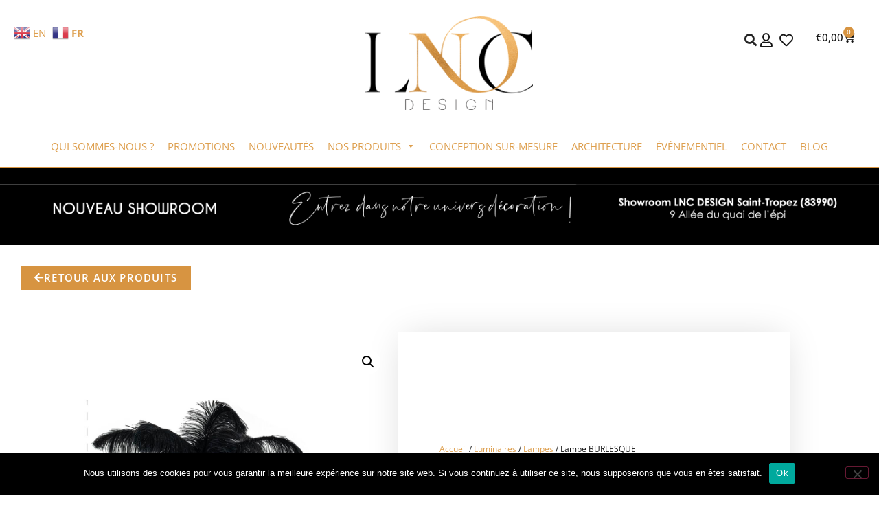

--- FILE ---
content_type: text/html; charset=UTF-8
request_url: https://lncdesign.fr/produit/lampe-burlesque/
body_size: 26990
content:
<!doctype html>
<html lang="fr-FR">
<head>
	<meta charset="UTF-8">
	<meta name="viewport" content="width=device-width, initial-scale=1">
	<link rel="profile" href="https://gmpg.org/xfn/11">
	<meta name='robots' content='index, follow, max-image-preview:large, max-snippet:-1, max-video-preview:-1' />

	<!-- This site is optimized with the Yoast SEO plugin v26.7 - https://yoast.com/wordpress/plugins/seo/ -->
	<title>Lampe BURLESQUE - Chihi Signature</title>
	<link rel="canonical" href="https://lncdesign.fr/produit/lampe-burlesque/" />
	<meta property="og:locale" content="fr_FR" />
	<meta property="og:type" content="article" />
	<meta property="og:title" content="Lampe BURLESQUE - Chihi Signature" />
	<meta property="og:description" content="Superbe Lampe de style Gatsby Burlesque, Avec ses véritables plumes d&#8217;autruche et sa structure en laiton or il apportera une touche glamour à votre intérieur ! Existe en deux tailles et plusieurs coloris: Noir, blanc et rose ." />
	<meta property="og:url" content="https://lncdesign.fr/produit/lampe-burlesque/" />
	<meta property="og:site_name" content="Chihi Signature" />
	<meta property="article:modified_time" content="2021-12-20T13:36:38+00:00" />
	<meta property="og:image" content="https://lncdesign.fr/wp-content/uploads/VR-LB-0082v-2.jpg" />
	<meta property="og:image:width" content="1" />
	<meta property="og:image:height" content="1" />
	<meta property="og:image:type" content="image/jpeg" />
	<meta name="twitter:card" content="summary_large_image" />
	<script type="application/ld+json" class="yoast-schema-graph">{"@context":"https://schema.org","@graph":[{"@type":"WebPage","@id":"https://lncdesign.fr/produit/lampe-burlesque/","url":"https://lncdesign.fr/produit/lampe-burlesque/","name":"Lampe BURLESQUE - Chihi Signature","isPartOf":{"@id":"https://lncdesign.fr/#website"},"primaryImageOfPage":{"@id":"https://lncdesign.fr/produit/lampe-burlesque/#primaryimage"},"image":{"@id":"https://lncdesign.fr/produit/lampe-burlesque/#primaryimage"},"thumbnailUrl":"https://lncdesign.fr/wp-content/uploads/VR-LB-0082v-2.jpg","datePublished":"2020-07-17T17:18:29+00:00","dateModified":"2021-12-20T13:36:38+00:00","breadcrumb":{"@id":"https://lncdesign.fr/produit/lampe-burlesque/#breadcrumb"},"inLanguage":"fr-FR","potentialAction":[{"@type":"ReadAction","target":["https://lncdesign.fr/produit/lampe-burlesque/"]}]},{"@type":"ImageObject","inLanguage":"fr-FR","@id":"https://lncdesign.fr/produit/lampe-burlesque/#primaryimage","url":"https://lncdesign.fr/wp-content/uploads/VR-LB-0082v-2.jpg","contentUrl":"https://lncdesign.fr/wp-content/uploads/VR-LB-0082v-2.jpg","caption":"Lampe Burlesque"},{"@type":"BreadcrumbList","@id":"https://lncdesign.fr/produit/lampe-burlesque/#breadcrumb","itemListElement":[{"@type":"ListItem","position":1,"name":"Accueil","item":"https://lncdesign.fr/"},{"@type":"ListItem","position":2,"name":"Boutique","item":"https://lncdesign.fr/boutique/"},{"@type":"ListItem","position":3,"name":"Lampe BURLESQUE"}]},{"@type":"WebSite","@id":"https://lncdesign.fr/#website","url":"https://lncdesign.fr/","name":"Chihi Signature","description":"Mobilier, architecture et décoration évènementielle","potentialAction":[{"@type":"SearchAction","target":{"@type":"EntryPoint","urlTemplate":"https://lncdesign.fr/?s={search_term_string}"},"query-input":{"@type":"PropertyValueSpecification","valueRequired":true,"valueName":"search_term_string"}}],"inLanguage":"fr-FR"}]}</script>
	<!-- / Yoast SEO plugin. -->


<link rel='dns-prefetch' href='//code.jquery.com' />
<link rel='dns-prefetch' href='//www.google.com' />
<link rel='dns-prefetch' href='//assets.pinterest.com' />
<link rel="alternate" type="application/rss+xml" title="Chihi Signature &raquo; Flux" href="https://lncdesign.fr/feed/" />
<link rel="alternate" type="application/rss+xml" title="Chihi Signature &raquo; Flux des commentaires" href="https://lncdesign.fr/comments/feed/" />
<link rel="alternate" type="application/rss+xml" title="Chihi Signature &raquo; Lampe BURLESQUE Flux des commentaires" href="https://lncdesign.fr/produit/lampe-burlesque/feed/" />
<link rel="alternate" title="oEmbed (JSON)" type="application/json+oembed" href="https://lncdesign.fr/wp-json/oembed/1.0/embed?url=https%3A%2F%2Flncdesign.fr%2Fproduit%2Flampe-burlesque%2F" />
<link rel="alternate" title="oEmbed (XML)" type="text/xml+oembed" href="https://lncdesign.fr/wp-json/oembed/1.0/embed?url=https%3A%2F%2Flncdesign.fr%2Fproduit%2Flampe-burlesque%2F&#038;format=xml" />
		<!-- This site uses the Google Analytics by MonsterInsights plugin v9.11.1 - Using Analytics tracking - https://www.monsterinsights.com/ -->
		<!-- Remarque : MonsterInsights n’est actuellement pas configuré sur ce site. Le propriétaire doit authentifier son compte Google Analytics dans les réglages de MonsterInsights.  -->
					<!-- No tracking code set -->
				<!-- / Google Analytics by MonsterInsights -->
		<style id='wp-img-auto-sizes-contain-inline-css'>
img:is([sizes=auto i],[sizes^="auto," i]){contain-intrinsic-size:3000px 1500px}
/*# sourceURL=wp-img-auto-sizes-contain-inline-css */
</style>
<link rel='stylesheet' id='eorf-front-css-css' href='https://lncdesign.fr/wp-content/plugins/RegistrationFields(3.1.0)/front/css/eorf_style_front.css?ver=6.9' media='all' />
<link rel='stylesheet' id='eorf-UI-css-css' href='//code.jquery.com/ui/1.11.4/themes/smoothness/jquery-ui.css?ver=6.9' media='all' />
<link rel='stylesheet' id='color_spectrum_css-css' href='https://lncdesign.fr/wp-content/plugins/RegistrationFields(3.1.0)/front/css/color_spectrum.css?ver=6.9' media='all' />
<link rel='stylesheet' id='woolentor-product-grid-modern-css' href='https://lncdesign.fr/wp-content/plugins/woolentor-addons/assets/css/product-grid/modern.css?ver=3.3.1' media='all' />
<link rel='stylesheet' id='woolentor-product-grid-luxury-css' href='https://lncdesign.fr/wp-content/plugins/woolentor-addons/assets/css/product-grid/luxury.css?ver=3.3.1' media='all' />
<link rel='stylesheet' id='woolentor-product-grid-editorial-css' href='https://lncdesign.fr/wp-content/plugins/woolentor-addons/assets/css/product-grid/editorial.css?ver=3.3.1' media='all' />
<link rel='stylesheet' id='woolentor-product-grid-magazine-css' href='https://lncdesign.fr/wp-content/plugins/woolentor-addons/assets/css/product-grid/magazine.css?ver=3.3.1' media='all' />
<link rel='stylesheet' id='premium-addons-css' href='https://lncdesign.fr/wp-content/plugins/premium-addons-for-elementor/assets/frontend/min-css/premium-addons.min.css?ver=4.11.53' media='all' />
<style id='wp-emoji-styles-inline-css'>

	img.wp-smiley, img.emoji {
		display: inline !important;
		border: none !important;
		box-shadow: none !important;
		height: 1em !important;
		width: 1em !important;
		margin: 0 0.07em !important;
		vertical-align: -0.1em !important;
		background: none !important;
		padding: 0 !important;
	}
/*# sourceURL=wp-emoji-styles-inline-css */
</style>
<link rel='stylesheet' id='wp-block-library-css' href='https://lncdesign.fr/wp-includes/css/dist/block-library/style.min.css?ver=6.9' media='all' />
<link rel='stylesheet' id='woolentor-block-common-css' href='https://lncdesign.fr/wp-content/plugins/woolentor-addons/woolentor-blocks/assets/css/common-style.css?ver=3.3.1' media='all' />
<link rel='stylesheet' id='woolentor-block-default-css' href='https://lncdesign.fr/wp-content/plugins/woolentor-addons/woolentor-blocks/assets/css/style-index.css?ver=3.3.1' media='all' />
<link rel='stylesheet' id='jet-engine-frontend-css' href='https://lncdesign.fr/wp-content/plugins/jet-engine/assets/css/frontend.css?ver=2.7.8' media='all' />
<style id='global-styles-inline-css'>
:root{--wp--preset--aspect-ratio--square: 1;--wp--preset--aspect-ratio--4-3: 4/3;--wp--preset--aspect-ratio--3-4: 3/4;--wp--preset--aspect-ratio--3-2: 3/2;--wp--preset--aspect-ratio--2-3: 2/3;--wp--preset--aspect-ratio--16-9: 16/9;--wp--preset--aspect-ratio--9-16: 9/16;--wp--preset--color--black: #000000;--wp--preset--color--cyan-bluish-gray: #abb8c3;--wp--preset--color--white: #ffffff;--wp--preset--color--pale-pink: #f78da7;--wp--preset--color--vivid-red: #cf2e2e;--wp--preset--color--luminous-vivid-orange: #ff6900;--wp--preset--color--luminous-vivid-amber: #fcb900;--wp--preset--color--light-green-cyan: #7bdcb5;--wp--preset--color--vivid-green-cyan: #00d084;--wp--preset--color--pale-cyan-blue: #8ed1fc;--wp--preset--color--vivid-cyan-blue: #0693e3;--wp--preset--color--vivid-purple: #9b51e0;--wp--preset--gradient--vivid-cyan-blue-to-vivid-purple: linear-gradient(135deg,rgb(6,147,227) 0%,rgb(155,81,224) 100%);--wp--preset--gradient--light-green-cyan-to-vivid-green-cyan: linear-gradient(135deg,rgb(122,220,180) 0%,rgb(0,208,130) 100%);--wp--preset--gradient--luminous-vivid-amber-to-luminous-vivid-orange: linear-gradient(135deg,rgb(252,185,0) 0%,rgb(255,105,0) 100%);--wp--preset--gradient--luminous-vivid-orange-to-vivid-red: linear-gradient(135deg,rgb(255,105,0) 0%,rgb(207,46,46) 100%);--wp--preset--gradient--very-light-gray-to-cyan-bluish-gray: linear-gradient(135deg,rgb(238,238,238) 0%,rgb(169,184,195) 100%);--wp--preset--gradient--cool-to-warm-spectrum: linear-gradient(135deg,rgb(74,234,220) 0%,rgb(151,120,209) 20%,rgb(207,42,186) 40%,rgb(238,44,130) 60%,rgb(251,105,98) 80%,rgb(254,248,76) 100%);--wp--preset--gradient--blush-light-purple: linear-gradient(135deg,rgb(255,206,236) 0%,rgb(152,150,240) 100%);--wp--preset--gradient--blush-bordeaux: linear-gradient(135deg,rgb(254,205,165) 0%,rgb(254,45,45) 50%,rgb(107,0,62) 100%);--wp--preset--gradient--luminous-dusk: linear-gradient(135deg,rgb(255,203,112) 0%,rgb(199,81,192) 50%,rgb(65,88,208) 100%);--wp--preset--gradient--pale-ocean: linear-gradient(135deg,rgb(255,245,203) 0%,rgb(182,227,212) 50%,rgb(51,167,181) 100%);--wp--preset--gradient--electric-grass: linear-gradient(135deg,rgb(202,248,128) 0%,rgb(113,206,126) 100%);--wp--preset--gradient--midnight: linear-gradient(135deg,rgb(2,3,129) 0%,rgb(40,116,252) 100%);--wp--preset--font-size--small: 13px;--wp--preset--font-size--medium: 20px;--wp--preset--font-size--large: 36px;--wp--preset--font-size--x-large: 42px;--wp--preset--spacing--20: 0.44rem;--wp--preset--spacing--30: 0.67rem;--wp--preset--spacing--40: 1rem;--wp--preset--spacing--50: 1.5rem;--wp--preset--spacing--60: 2.25rem;--wp--preset--spacing--70: 3.38rem;--wp--preset--spacing--80: 5.06rem;--wp--preset--shadow--natural: 6px 6px 9px rgba(0, 0, 0, 0.2);--wp--preset--shadow--deep: 12px 12px 50px rgba(0, 0, 0, 0.4);--wp--preset--shadow--sharp: 6px 6px 0px rgba(0, 0, 0, 0.2);--wp--preset--shadow--outlined: 6px 6px 0px -3px rgb(255, 255, 255), 6px 6px rgb(0, 0, 0);--wp--preset--shadow--crisp: 6px 6px 0px rgb(0, 0, 0);}:root { --wp--style--global--content-size: 800px;--wp--style--global--wide-size: 1200px; }:where(body) { margin: 0; }.wp-site-blocks > .alignleft { float: left; margin-right: 2em; }.wp-site-blocks > .alignright { float: right; margin-left: 2em; }.wp-site-blocks > .aligncenter { justify-content: center; margin-left: auto; margin-right: auto; }:where(.wp-site-blocks) > * { margin-block-start: 24px; margin-block-end: 0; }:where(.wp-site-blocks) > :first-child { margin-block-start: 0; }:where(.wp-site-blocks) > :last-child { margin-block-end: 0; }:root { --wp--style--block-gap: 24px; }:root :where(.is-layout-flow) > :first-child{margin-block-start: 0;}:root :where(.is-layout-flow) > :last-child{margin-block-end: 0;}:root :where(.is-layout-flow) > *{margin-block-start: 24px;margin-block-end: 0;}:root :where(.is-layout-constrained) > :first-child{margin-block-start: 0;}:root :where(.is-layout-constrained) > :last-child{margin-block-end: 0;}:root :where(.is-layout-constrained) > *{margin-block-start: 24px;margin-block-end: 0;}:root :where(.is-layout-flex){gap: 24px;}:root :where(.is-layout-grid){gap: 24px;}.is-layout-flow > .alignleft{float: left;margin-inline-start: 0;margin-inline-end: 2em;}.is-layout-flow > .alignright{float: right;margin-inline-start: 2em;margin-inline-end: 0;}.is-layout-flow > .aligncenter{margin-left: auto !important;margin-right: auto !important;}.is-layout-constrained > .alignleft{float: left;margin-inline-start: 0;margin-inline-end: 2em;}.is-layout-constrained > .alignright{float: right;margin-inline-start: 2em;margin-inline-end: 0;}.is-layout-constrained > .aligncenter{margin-left: auto !important;margin-right: auto !important;}.is-layout-constrained > :where(:not(.alignleft):not(.alignright):not(.alignfull)){max-width: var(--wp--style--global--content-size);margin-left: auto !important;margin-right: auto !important;}.is-layout-constrained > .alignwide{max-width: var(--wp--style--global--wide-size);}body .is-layout-flex{display: flex;}.is-layout-flex{flex-wrap: wrap;align-items: center;}.is-layout-flex > :is(*, div){margin: 0;}body .is-layout-grid{display: grid;}.is-layout-grid > :is(*, div){margin: 0;}body{padding-top: 0px;padding-right: 0px;padding-bottom: 0px;padding-left: 0px;}a:where(:not(.wp-element-button)){text-decoration: underline;}:root :where(.wp-element-button, .wp-block-button__link){background-color: #32373c;border-width: 0;color: #fff;font-family: inherit;font-size: inherit;font-style: inherit;font-weight: inherit;letter-spacing: inherit;line-height: inherit;padding-top: calc(0.667em + 2px);padding-right: calc(1.333em + 2px);padding-bottom: calc(0.667em + 2px);padding-left: calc(1.333em + 2px);text-decoration: none;text-transform: inherit;}.has-black-color{color: var(--wp--preset--color--black) !important;}.has-cyan-bluish-gray-color{color: var(--wp--preset--color--cyan-bluish-gray) !important;}.has-white-color{color: var(--wp--preset--color--white) !important;}.has-pale-pink-color{color: var(--wp--preset--color--pale-pink) !important;}.has-vivid-red-color{color: var(--wp--preset--color--vivid-red) !important;}.has-luminous-vivid-orange-color{color: var(--wp--preset--color--luminous-vivid-orange) !important;}.has-luminous-vivid-amber-color{color: var(--wp--preset--color--luminous-vivid-amber) !important;}.has-light-green-cyan-color{color: var(--wp--preset--color--light-green-cyan) !important;}.has-vivid-green-cyan-color{color: var(--wp--preset--color--vivid-green-cyan) !important;}.has-pale-cyan-blue-color{color: var(--wp--preset--color--pale-cyan-blue) !important;}.has-vivid-cyan-blue-color{color: var(--wp--preset--color--vivid-cyan-blue) !important;}.has-vivid-purple-color{color: var(--wp--preset--color--vivid-purple) !important;}.has-black-background-color{background-color: var(--wp--preset--color--black) !important;}.has-cyan-bluish-gray-background-color{background-color: var(--wp--preset--color--cyan-bluish-gray) !important;}.has-white-background-color{background-color: var(--wp--preset--color--white) !important;}.has-pale-pink-background-color{background-color: var(--wp--preset--color--pale-pink) !important;}.has-vivid-red-background-color{background-color: var(--wp--preset--color--vivid-red) !important;}.has-luminous-vivid-orange-background-color{background-color: var(--wp--preset--color--luminous-vivid-orange) !important;}.has-luminous-vivid-amber-background-color{background-color: var(--wp--preset--color--luminous-vivid-amber) !important;}.has-light-green-cyan-background-color{background-color: var(--wp--preset--color--light-green-cyan) !important;}.has-vivid-green-cyan-background-color{background-color: var(--wp--preset--color--vivid-green-cyan) !important;}.has-pale-cyan-blue-background-color{background-color: var(--wp--preset--color--pale-cyan-blue) !important;}.has-vivid-cyan-blue-background-color{background-color: var(--wp--preset--color--vivid-cyan-blue) !important;}.has-vivid-purple-background-color{background-color: var(--wp--preset--color--vivid-purple) !important;}.has-black-border-color{border-color: var(--wp--preset--color--black) !important;}.has-cyan-bluish-gray-border-color{border-color: var(--wp--preset--color--cyan-bluish-gray) !important;}.has-white-border-color{border-color: var(--wp--preset--color--white) !important;}.has-pale-pink-border-color{border-color: var(--wp--preset--color--pale-pink) !important;}.has-vivid-red-border-color{border-color: var(--wp--preset--color--vivid-red) !important;}.has-luminous-vivid-orange-border-color{border-color: var(--wp--preset--color--luminous-vivid-orange) !important;}.has-luminous-vivid-amber-border-color{border-color: var(--wp--preset--color--luminous-vivid-amber) !important;}.has-light-green-cyan-border-color{border-color: var(--wp--preset--color--light-green-cyan) !important;}.has-vivid-green-cyan-border-color{border-color: var(--wp--preset--color--vivid-green-cyan) !important;}.has-pale-cyan-blue-border-color{border-color: var(--wp--preset--color--pale-cyan-blue) !important;}.has-vivid-cyan-blue-border-color{border-color: var(--wp--preset--color--vivid-cyan-blue) !important;}.has-vivid-purple-border-color{border-color: var(--wp--preset--color--vivid-purple) !important;}.has-vivid-cyan-blue-to-vivid-purple-gradient-background{background: var(--wp--preset--gradient--vivid-cyan-blue-to-vivid-purple) !important;}.has-light-green-cyan-to-vivid-green-cyan-gradient-background{background: var(--wp--preset--gradient--light-green-cyan-to-vivid-green-cyan) !important;}.has-luminous-vivid-amber-to-luminous-vivid-orange-gradient-background{background: var(--wp--preset--gradient--luminous-vivid-amber-to-luminous-vivid-orange) !important;}.has-luminous-vivid-orange-to-vivid-red-gradient-background{background: var(--wp--preset--gradient--luminous-vivid-orange-to-vivid-red) !important;}.has-very-light-gray-to-cyan-bluish-gray-gradient-background{background: var(--wp--preset--gradient--very-light-gray-to-cyan-bluish-gray) !important;}.has-cool-to-warm-spectrum-gradient-background{background: var(--wp--preset--gradient--cool-to-warm-spectrum) !important;}.has-blush-light-purple-gradient-background{background: var(--wp--preset--gradient--blush-light-purple) !important;}.has-blush-bordeaux-gradient-background{background: var(--wp--preset--gradient--blush-bordeaux) !important;}.has-luminous-dusk-gradient-background{background: var(--wp--preset--gradient--luminous-dusk) !important;}.has-pale-ocean-gradient-background{background: var(--wp--preset--gradient--pale-ocean) !important;}.has-electric-grass-gradient-background{background: var(--wp--preset--gradient--electric-grass) !important;}.has-midnight-gradient-background{background: var(--wp--preset--gradient--midnight) !important;}.has-small-font-size{font-size: var(--wp--preset--font-size--small) !important;}.has-medium-font-size{font-size: var(--wp--preset--font-size--medium) !important;}.has-large-font-size{font-size: var(--wp--preset--font-size--large) !important;}.has-x-large-font-size{font-size: var(--wp--preset--font-size--x-large) !important;}
:root :where(.wp-block-pullquote){font-size: 1.5em;line-height: 1.6;}
/*# sourceURL=global-styles-inline-css */
</style>
<link rel='stylesheet' id='cookie-notice-front-css' href='https://lncdesign.fr/wp-content/plugins/cookie-notice/css/front.min.css?ver=2.5.11' media='all' />
<link rel='stylesheet' id='pac-styles-css' href='https://lncdesign.fr/wp-content/plugins/woocommerce-product-archive-customiser/assets/css/pac.css?ver=6.9' media='all' />
<link rel='stylesheet' id='pac-layout-styles-css' href='https://lncdesign.fr/wp-content/plugins/woocommerce-product-archive-customiser/assets/css/layout.css?ver=6.9' media='only screen and (min-width: 768px)' />
<link rel='stylesheet' id='photoswipe-css' href='https://lncdesign.fr/wp-content/plugins/woocommerce/assets/css/photoswipe/photoswipe.min.css?ver=10.4.3' media='all' />
<link rel='stylesheet' id='photoswipe-default-skin-css' href='https://lncdesign.fr/wp-content/plugins/woocommerce/assets/css/photoswipe/default-skin/default-skin.min.css?ver=10.4.3' media='all' />
<link rel='stylesheet' id='woocommerce-layout-css' href='https://lncdesign.fr/wp-content/plugins/woocommerce/assets/css/woocommerce-layout.css?ver=10.4.3' media='all' />
<link rel='stylesheet' id='woocommerce-smallscreen-css' href='https://lncdesign.fr/wp-content/plugins/woocommerce/assets/css/woocommerce-smallscreen.css?ver=10.4.3' media='only screen and (max-width: 768px)' />
<link rel='stylesheet' id='woocommerce-general-css' href='https://lncdesign.fr/wp-content/plugins/woocommerce/assets/css/woocommerce.css?ver=10.4.3' media='all' />
<style id='woocommerce-inline-inline-css'>
.woocommerce form .form-row .required { visibility: visible; }
/*# sourceURL=woocommerce-inline-inline-css */
</style>
<link rel='stylesheet' id='megamenu-css' href='https://lncdesign.fr/wp-content/uploads/maxmegamenu/style.css?ver=c316c3' media='all' />
<link rel='stylesheet' id='dashicons-css' href='https://lncdesign.fr/wp-includes/css/dashicons.min.css?ver=6.9' media='all' />
<link rel='stylesheet' id='font-awesome-css' href='https://lncdesign.fr/wp-content/plugins/elementor/assets/lib/font-awesome/css/font-awesome.min.css?ver=4.7.0' media='all' />
<link rel='stylesheet' id='simple-line-icons-wl-css' href='https://lncdesign.fr/wp-content/plugins/woolentor-addons/assets/css/simple-line-icons.css?ver=3.3.1' media='all' />
<link rel='stylesheet' id='htflexboxgrid-css' href='https://lncdesign.fr/wp-content/plugins/woolentor-addons/assets/css/htflexboxgrid.css?ver=3.3.1' media='all' />
<link rel='stylesheet' id='slick-css' href='https://lncdesign.fr/wp-content/plugins/woolentor-addons/assets/css/slick.css?ver=3.3.1' media='all' />
<link rel='stylesheet' id='woolentor-widgets-css' href='https://lncdesign.fr/wp-content/plugins/woolentor-addons/assets/css/woolentor-widgets.css?ver=3.3.1' media='all' />
<link rel='stylesheet' id='woolentor-quickview-css' href='https://lncdesign.fr/wp-content/plugins/woolentor-addons/includes/modules/quickview/assets/css/frontend.css?ver=3.3.1' media='all' />
<link rel='stylesheet' id='hello-elementor-css' href='https://lncdesign.fr/wp-content/themes/hello-elementor/assets/css/reset.css?ver=3.4.5' media='all' />
<link rel='stylesheet' id='hello-elementor-theme-style-css' href='https://lncdesign.fr/wp-content/themes/hello-elementor/assets/css/theme.css?ver=3.4.5' media='all' />
<link rel='stylesheet' id='hello-elementor-header-footer-css' href='https://lncdesign.fr/wp-content/themes/hello-elementor/assets/css/header-footer.css?ver=3.4.5' media='all' />
<link rel='stylesheet' id='e-animation-fadeInUp-css' href='https://lncdesign.fr/wp-content/plugins/elementor/assets/lib/animations/styles/fadeInUp.min.css?ver=3.34.1' media='all' />
<link rel='stylesheet' id='swiper-css' href='https://lncdesign.fr/wp-content/plugins/elementor/assets/lib/swiper/v8/css/swiper.min.css?ver=8.4.5' media='all' />
<link rel='stylesheet' id='e-swiper-css' href='https://lncdesign.fr/wp-content/plugins/elementor/assets/css/conditionals/e-swiper.min.css?ver=3.34.1' media='all' />
<link rel='stylesheet' id='elementor-frontend-css' href='https://lncdesign.fr/wp-content/plugins/elementor/assets/css/frontend.min.css?ver=3.34.1' media='all' />
<link rel='stylesheet' id='widget-slides-css' href='https://lncdesign.fr/wp-content/plugins/elementor-pro/assets/css/widget-slides.min.css?ver=3.29.2' media='all' />
<link rel='stylesheet' id='e-animation-grow-css' href='https://lncdesign.fr/wp-content/plugins/elementor/assets/lib/animations/styles/e-animation-grow.min.css?ver=3.34.1' media='all' />
<link rel='stylesheet' id='widget-search-form-css' href='https://lncdesign.fr/wp-content/plugins/elementor-pro/assets/css/widget-search-form.min.css?ver=3.29.2' media='all' />
<link rel='stylesheet' id='elementor-icons-shared-0-css' href='https://lncdesign.fr/wp-content/plugins/elementor/assets/lib/font-awesome/css/fontawesome.min.css?ver=5.15.3' media='all' />
<link rel='stylesheet' id='elementor-icons-fa-solid-css' href='https://lncdesign.fr/wp-content/plugins/elementor/assets/lib/font-awesome/css/solid.min.css?ver=5.15.3' media='all' />
<link rel='stylesheet' id='widget-nav-menu-css' href='https://lncdesign.fr/wp-content/plugins/elementor-pro/assets/css/widget-nav-menu.min.css?ver=3.29.2' media='all' />
<link rel='stylesheet' id='widget-woocommerce-menu-cart-css' href='https://lncdesign.fr/wp-content/plugins/elementor-pro/assets/css/widget-woocommerce-menu-cart.min.css?ver=3.29.2' media='all' />
<link rel='stylesheet' id='widget-image-css' href='https://lncdesign.fr/wp-content/plugins/elementor/assets/css/widget-image.min.css?ver=3.34.1' media='all' />
<link rel='stylesheet' id='e-sticky-css' href='https://lncdesign.fr/wp-content/plugins/elementor-pro/assets/css/modules/sticky.min.css?ver=3.29.2' media='all' />
<link rel='stylesheet' id='widget-heading-css' href='https://lncdesign.fr/wp-content/plugins/elementor/assets/css/widget-heading.min.css?ver=3.34.1' media='all' />
<link rel='stylesheet' id='widget-social-icons-css' href='https://lncdesign.fr/wp-content/plugins/elementor/assets/css/widget-social-icons.min.css?ver=3.34.1' media='all' />
<link rel='stylesheet' id='e-apple-webkit-css' href='https://lncdesign.fr/wp-content/plugins/elementor/assets/css/conditionals/apple-webkit.min.css?ver=3.34.1' media='all' />
<link rel='stylesheet' id='e-motion-fx-css' href='https://lncdesign.fr/wp-content/plugins/elementor-pro/assets/css/modules/motion-fx.min.css?ver=3.29.2' media='all' />
<link rel='stylesheet' id='widget-icon-list-css' href='https://lncdesign.fr/wp-content/plugins/elementor/assets/css/widget-icon-list.min.css?ver=3.34.1' media='all' />
<link rel='stylesheet' id='widget-woocommerce-product-images-css' href='https://lncdesign.fr/wp-content/plugins/elementor-pro/assets/css/widget-woocommerce-product-images.min.css?ver=3.29.2' media='all' />
<link rel='stylesheet' id='widget-woocommerce-product-price-css' href='https://lncdesign.fr/wp-content/plugins/elementor-pro/assets/css/widget-woocommerce-product-price.min.css?ver=3.29.2' media='all' />
<link rel='stylesheet' id='widget-woocommerce-product-add-to-cart-css' href='https://lncdesign.fr/wp-content/plugins/elementor-pro/assets/css/widget-woocommerce-product-add-to-cart.min.css?ver=3.29.2' media='all' />
<link rel='stylesheet' id='widget-woocommerce-product-data-tabs-css' href='https://lncdesign.fr/wp-content/plugins/elementor-pro/assets/css/widget-woocommerce-product-data-tabs.min.css?ver=3.29.2' media='all' />
<link rel='stylesheet' id='widget-share-buttons-css' href='https://lncdesign.fr/wp-content/plugins/elementor-pro/assets/css/widget-share-buttons.min.css?ver=3.29.2' media='all' />
<link rel='stylesheet' id='elementor-icons-fa-brands-css' href='https://lncdesign.fr/wp-content/plugins/elementor/assets/lib/font-awesome/css/brands.min.css?ver=5.15.3' media='all' />
<link rel='stylesheet' id='widget-woocommerce-product-meta-css' href='https://lncdesign.fr/wp-content/plugins/elementor-pro/assets/css/widget-woocommerce-product-meta.min.css?ver=3.29.2' media='all' />
<link rel='stylesheet' id='widget-divider-css' href='https://lncdesign.fr/wp-content/plugins/elementor/assets/css/widget-divider.min.css?ver=3.34.1' media='all' />
<link rel='stylesheet' id='widget-woocommerce-products-css' href='https://lncdesign.fr/wp-content/plugins/elementor-pro/assets/css/widget-woocommerce-products.min.css?ver=3.29.2' media='all' />
<link rel='stylesheet' id='elementor-icons-css' href='https://lncdesign.fr/wp-content/plugins/elementor/assets/lib/eicons/css/elementor-icons.min.css?ver=5.45.0' media='all' />
<link rel='stylesheet' id='elementor-post-20-css' href='https://lncdesign.fr/wp-content/uploads/elementor/css/post-20.css?ver=1768625784' media='all' />
<link rel='stylesheet' id='elementor-post-44-css' href='https://lncdesign.fr/wp-content/uploads/elementor/css/post-44.css?ver=1768625784' media='all' />
<link rel='stylesheet' id='elementor-post-360-css' href='https://lncdesign.fr/wp-content/uploads/elementor/css/post-360.css?ver=1768625784' media='all' />
<link rel='stylesheet' id='elementor-post-527-css' href='https://lncdesign.fr/wp-content/uploads/elementor/css/post-527.css?ver=1768625784' media='all' />
<link rel='stylesheet' id='woocommerce_pinit-css' href='https://lncdesign.fr/wp-content/plugins/woocommerce-pinterest/assets//frontend/pinit/pinit.min.css?ver=2.4.2' media='all' />
<link rel='stylesheet' id='sib-front-css-css' href='https://lncdesign.fr/wp-content/plugins/mailin/css/mailin-front.css?ver=6.9' media='all' />
<link rel='stylesheet' id='elementor-gf-local-roboto-css' href='https://lncdesign.fr/wp-content/uploads/elementor/google-fonts/css/roboto.css?ver=1742230258' media='all' />
<link rel='stylesheet' id='elementor-gf-local-robotoslab-css' href='https://lncdesign.fr/wp-content/uploads/elementor/google-fonts/css/robotoslab.css?ver=1742230261' media='all' />
<link rel='stylesheet' id='elementor-gf-local-opensans-css' href='https://lncdesign.fr/wp-content/uploads/elementor/google-fonts/css/opensans.css?ver=1742230265' media='all' />
<link rel='stylesheet' id='elementor-gf-local-montserrat-css' href='https://lncdesign.fr/wp-content/uploads/elementor/google-fonts/css/montserrat.css?ver=1742230269' media='all' />
<link rel='stylesheet' id='elementor-gf-local-josefinsans-css' href='https://lncdesign.fr/wp-content/uploads/elementor/google-fonts/css/josefinsans.css?ver=1742230282' media='all' />
<link rel='stylesheet' id='elementor-icons-fa-regular-css' href='https://lncdesign.fr/wp-content/plugins/elementor/assets/lib/font-awesome/css/regular.min.css?ver=5.15.3' media='all' />
<script type="text/template" id="tmpl-variation-template">
	<div class="woocommerce-variation-description">{{{ data.variation.variation_description }}}</div>
	<div class="woocommerce-variation-price">{{{ data.variation.price_html }}}</div>
	<div class="woocommerce-variation-availability">{{{ data.variation.availability_html }}}</div>
</script>
<script type="text/template" id="tmpl-unavailable-variation-template">
	<p role="alert">Désolé, ce produit n&rsquo;est pas disponible. Veuillez choisir une combinaison différente.</p>
</script>
<script src="https://lncdesign.fr/wp-includes/js/jquery/jquery.min.js?ver=3.7.1" id="jquery-core-js"></script>
<script src="https://lncdesign.fr/wp-includes/js/jquery/jquery-migrate.min.js?ver=3.4.1" id="jquery-migrate-js"></script>
<script src="//code.jquery.com/ui/1.11.4/jquery-ui.js?ver=6.9" id="eorf-ui-script-js"></script>
<script src="https://lncdesign.fr/wp-content/plugins/RegistrationFields(3.1.0)/front/js/jquery-ui-timepicker-addon.js?ver=6.9" id="eorf-front-timepicker-js"></script>
<script src="https://lncdesign.fr/wp-content/plugins/RegistrationFields(3.1.0)/front/js/script.js?ver=6.9" id="eorf-front-jsssssss-js"></script>
<script src="//www.google.com/recaptcha/api.js?ver=6.9" id="Google reCaptcha JS-js"></script>
<script src="https://lncdesign.fr/wp-content/plugins/RegistrationFields(3.1.0)/front/js/color_spectrum.js?ver=6.9" id="color_spectrum_js-js"></script>
<script id="cookie-notice-front-js-before">
var cnArgs = {"ajaxUrl":"https:\/\/lncdesign.fr\/wp-admin\/admin-ajax.php","nonce":"a83a4bb554","hideEffect":"fade","position":"bottom","onScroll":false,"onScrollOffset":100,"onClick":false,"cookieName":"cookie_notice_accepted","cookieTime":2592000,"cookieTimeRejected":2592000,"globalCookie":false,"redirection":false,"cache":false,"revokeCookies":false,"revokeCookiesOpt":"automatic"};

//# sourceURL=cookie-notice-front-js-before
</script>
<script src="https://lncdesign.fr/wp-content/plugins/cookie-notice/js/front.min.js?ver=2.5.11" id="cookie-notice-front-js"></script>
<script src="https://lncdesign.fr/wp-content/plugins/woocommerce/assets/js/jquery-blockui/jquery.blockUI.min.js?ver=2.7.0-wc.10.4.3" id="wc-jquery-blockui-js" data-wp-strategy="defer"></script>
<script id="wc-add-to-cart-js-extra">
var wc_add_to_cart_params = {"ajax_url":"/wp-admin/admin-ajax.php","wc_ajax_url":"/?wc-ajax=%%endpoint%%","i18n_view_cart":"Voir le panier","cart_url":"https://lncdesign.fr/panier/","is_cart":"","cart_redirect_after_add":"yes"};
//# sourceURL=wc-add-to-cart-js-extra
</script>
<script src="https://lncdesign.fr/wp-content/plugins/woocommerce/assets/js/frontend/add-to-cart.min.js?ver=10.4.3" id="wc-add-to-cart-js" defer data-wp-strategy="defer"></script>
<script src="https://lncdesign.fr/wp-content/plugins/woocommerce/assets/js/photoswipe/photoswipe.min.js?ver=4.1.1-wc.10.4.3" id="wc-photoswipe-js" data-wp-strategy="defer"></script>
<script id="wc-single-product-js-extra">
var wc_single_product_params = {"i18n_required_rating_text":"Veuillez s\u00e9lectionner une note","i18n_rating_options":["1\u00a0\u00e9toile sur 5","2\u00a0\u00e9toiles sur 5","3\u00a0\u00e9toiles sur 5","4\u00a0\u00e9toiles sur 5","5\u00a0\u00e9toiles sur 5"],"i18n_product_gallery_trigger_text":"Voir la galerie d\u2019images en plein \u00e9cran","review_rating_required":"yes","flexslider":{"rtl":false,"animation":"slide","smoothHeight":true,"directionNav":false,"controlNav":"thumbnails","slideshow":false,"animationSpeed":500,"animationLoop":false,"allowOneSlide":false},"zoom_enabled":"1","zoom_options":[],"photoswipe_enabled":"1","photoswipe_options":{"shareEl":false,"closeOnScroll":false,"history":false,"hideAnimationDuration":0,"showAnimationDuration":0},"flexslider_enabled":"1"};
//# sourceURL=wc-single-product-js-extra
</script>
<script src="https://lncdesign.fr/wp-content/plugins/woocommerce/assets/js/frontend/single-product.min.js?ver=10.4.3" id="wc-single-product-js" data-wp-strategy="defer"></script>
<script src="https://lncdesign.fr/wp-content/plugins/woocommerce/assets/js/js-cookie/js.cookie.min.js?ver=2.1.4-wc.10.4.3" id="wc-js-cookie-js" defer data-wp-strategy="defer"></script>
<script id="woocommerce-js-extra">
var woocommerce_params = {"ajax_url":"/wp-admin/admin-ajax.php","wc_ajax_url":"/?wc-ajax=%%endpoint%%","i18n_password_show":"Afficher le mot de passe","i18n_password_hide":"Masquer le mot de passe"};
//# sourceURL=woocommerce-js-extra
</script>
<script src="https://lncdesign.fr/wp-content/plugins/woocommerce/assets/js/frontend/woocommerce.min.js?ver=10.4.3" id="woocommerce-js" defer data-wp-strategy="defer"></script>
<script src="https://lncdesign.fr/wp-includes/js/underscore.min.js?ver=1.13.7" id="underscore-js"></script>
<script id="wp-util-js-extra">
var _wpUtilSettings = {"ajax":{"url":"/wp-admin/admin-ajax.php"}};
//# sourceURL=wp-util-js-extra
</script>
<script src="https://lncdesign.fr/wp-includes/js/wp-util.min.js?ver=6.9" id="wp-util-js"></script>
<script id="woocommerce_pinit-js-extra">
var wooPinterestConfig = {"productUrl":"https://lncdesign.fr/produit/lampe-burlesque/"};
//# sourceURL=woocommerce_pinit-js-extra
</script>
<script src="https://lncdesign.fr/wp-content/plugins/woocommerce-pinterest/assets/frontend/pinit/pinit.min.js?ver=2.4.2" id="woocommerce_pinit-js"></script>
<script id="sib-front-js-js-extra">
var sibErrMsg = {"invalidMail":"Veuillez entrer une adresse e-mail valide.","requiredField":"Veuillez compl\u00e9ter les champs obligatoires.","invalidDateFormat":"Veuillez entrer une date valide.","invalidSMSFormat":"Veuillez entrer une num\u00e9ro de t\u00e9l\u00e9phone valide."};
var ajax_sib_front_object = {"ajax_url":"https://lncdesign.fr/wp-admin/admin-ajax.php","ajax_nonce":"5fcd739a29","flag_url":"https://lncdesign.fr/wp-content/plugins/mailin/img/flags/"};
//# sourceURL=sib-front-js-js-extra
</script>
<script src="https://lncdesign.fr/wp-content/plugins/mailin/js/mailin-front.js?ver=1768496104" id="sib-front-js-js"></script>
<link rel="https://api.w.org/" href="https://lncdesign.fr/wp-json/" /><link rel="alternate" title="JSON" type="application/json" href="https://lncdesign.fr/wp-json/wp/v2/product/66521" /><link rel="EditURI" type="application/rsd+xml" title="RSD" href="https://lncdesign.fr/xmlrpc.php?rsd" />
<meta name="generator" content="WordPress 6.9" />
<meta name="generator" content="WooCommerce 10.4.3" />
<link rel='shortlink' href='https://lncdesign.fr/?p=66521' />
<meta name="pinterest-rich-pin" content="false" />	<noscript><style>.woocommerce-product-gallery{ opacity: 1 !important; }</style></noscript>
	<meta name="generator" content="Elementor 3.34.1; features: additional_custom_breakpoints; settings: css_print_method-external, google_font-enabled, font_display-auto">
<!--WooCommerce Pinterest Product Rich Pins-->
<meta property="og:url" content="https://lncdesign.fr/produit/lampe-burlesque/"/>
<meta property="og:title" content="Lampe BURLESQUE"/>
<meta property="og:site_name" content="Chihi Signature"/>
<meta property="og:description" content="Superbe Lampe de style Gatsby Burlesque,



Avec ses véritables plumes d&#039;autruche et sa structure en laiton or il apportera une touche glamour à votre intérieur ! Existe en deux tailles et plusieurs coloris: Noir, blanc et rose ."/>
<meta property="product:price:amount" content="500.00"/>
<meta property="product:price:currency" content="EUR"/>
<meta property="og:availability" content="in stock"/>
<meta property="og:type" content="product"/>
<!--/WooCommerce Pinterest Product Rich Pins-->
<!--WooCommerce Pinterest Verification Code-->
<meta name="p:domain_verify" content="7f1e3269292aa7985f620d7f05d2cebb"/>
<!--/WooCommerce Pinterest Verification Code-->
			<style>
				.e-con.e-parent:nth-of-type(n+4):not(.e-lazyloaded):not(.e-no-lazyload),
				.e-con.e-parent:nth-of-type(n+4):not(.e-lazyloaded):not(.e-no-lazyload) * {
					background-image: none !important;
				}
				@media screen and (max-height: 1024px) {
					.e-con.e-parent:nth-of-type(n+3):not(.e-lazyloaded):not(.e-no-lazyload),
					.e-con.e-parent:nth-of-type(n+3):not(.e-lazyloaded):not(.e-no-lazyload) * {
						background-image: none !important;
					}
				}
				@media screen and (max-height: 640px) {
					.e-con.e-parent:nth-of-type(n+2):not(.e-lazyloaded):not(.e-no-lazyload),
					.e-con.e-parent:nth-of-type(n+2):not(.e-lazyloaded):not(.e-no-lazyload) * {
						background-image: none !important;
					}
				}
			</style>
			<link rel="icon" href="https://lncdesign.fr/wp-content/uploads/cropped-Favicon-32x32.png" sizes="32x32" />
<link rel="icon" href="https://lncdesign.fr/wp-content/uploads/cropped-Favicon-192x192.png" sizes="192x192" />
<link rel="apple-touch-icon" href="https://lncdesign.fr/wp-content/uploads/cropped-Favicon-180x180.png" />
<meta name="msapplication-TileImage" content="https://lncdesign.fr/wp-content/uploads/cropped-Favicon-270x270.png" />
		<style id="wp-custom-css">
			a {
    background-color: transparent;
    text-decoration: none;
    color: #dea050;
}

.woocommerce #respond input#submit.alt, .woocommerce a.button.alt, .woocommerce button.button.alt, .woocommerce input.button.alt {
    background-color: #dea050;
    color: #fff;
    -webkit-font-smoothing: antialiased;
}

.woocommerce-info {
    border-top-color: #000000;
}

.woocommerce-info::before {
    color: #000000;
}

.woocommerce #respond input#submit.alt:hover, .woocommerce a.button.alt:hover, .woocommerce button.button.alt:hover, .woocommerce input.button.alt:hover {
    background-color: #dea050;
    color: #fff;
}

li.cat-item {
list-style: none;}		</style>
		<style type="text/css">/** Mega Menu CSS: fs **/</style>
</head>
<body data-rsssl=1 class="wp-singular product-template-default single single-product postid-66521 wp-embed-responsive wp-theme-hello-elementor theme-hello-elementor cookies-not-set wc-pac-hide-sale-flash woocommerce woocommerce-page woocommerce-no-js mega-menu-menu-1 mega-menu-max-mega-menu-1 woolentor_current_theme_hello-elementor hello-elementor-default woolentor-empty-cart elementor-default elementor-template-full-width elementor-kit-20 elementor-page-527">


<a class="skip-link screen-reader-text" href="#content">Aller au contenu</a>

		<div data-elementor-type="header" data-elementor-id="44" class="elementor elementor-44 elementor-location-header" data-elementor-post-type="elementor_library">
					<section class="elementor-section elementor-top-section elementor-element elementor-element-32427ed elementor-section-full_width elementor-section-height-default elementor-section-height-default" data-id="32427ed" data-element_type="section">
						<div class="elementor-container elementor-column-gap-no">
					<div class="elementor-column elementor-col-100 elementor-top-column elementor-element elementor-element-7543bad" data-id="7543bad" data-element_type="column">
			<div class="elementor-widget-wrap elementor-element-populated">
						<div class="elementor-element elementor-element-1ccd111 elementor-hidden-desktop elementor-hidden-tablet elementor--h-position-center elementor--v-position-middle elementor-widget elementor-widget-slides" data-id="1ccd111" data-element_type="widget" data-settings="{&quot;navigation&quot;:&quot;none&quot;,&quot;autoplay&quot;:&quot;yes&quot;,&quot;pause_on_hover&quot;:&quot;yes&quot;,&quot;pause_on_interaction&quot;:&quot;yes&quot;,&quot;autoplay_speed&quot;:5000,&quot;infinite&quot;:&quot;yes&quot;,&quot;transition&quot;:&quot;slide&quot;,&quot;transition_speed&quot;:500}" data-widget_type="slides.default">
				<div class="elementor-widget-container">
									<div class="elementor-swiper">
					<div class="elementor-slides-wrapper elementor-main-swiper swiper" role="region" aria-roledescription="carousel" aria-label="Diapositives" dir="ltr" data-animation="fadeInUp">
				<div class="swiper-wrapper elementor-slides">
										<div class="elementor-repeater-item-16afd79 swiper-slide" role="group" aria-roledescription="slide"><div class="swiper-slide-bg" role="img"></div><div class="swiper-slide-inner" ><div class="swiper-slide-contents"></div></div></div><div class="elementor-repeater-item-27b0189 swiper-slide" role="group" aria-roledescription="slide"><div class="swiper-slide-bg" role="img"></div><div class="swiper-slide-inner" ><div class="swiper-slide-contents"></div></div></div>				</div>
																					</div>
				</div>
								</div>
				</div>
					</div>
		</div>
					</div>
		</section>
				<section class="elementor-section elementor-top-section elementor-element elementor-element-452eb8a elementor-section-content-middle elementor-hidden-desktop elementor-hidden-tablet elementor-section-boxed elementor-section-height-default elementor-section-height-default" data-id="452eb8a" data-element_type="section">
						<div class="elementor-container elementor-column-gap-default">
					<div class="elementor-column elementor-col-33 elementor-top-column elementor-element elementor-element-ad59a22" data-id="ad59a22" data-element_type="column">
			<div class="elementor-widget-wrap elementor-element-populated">
						<div class="elementor-element elementor-element-0ffaf36 elementor-view-default elementor-widget elementor-widget-icon" data-id="0ffaf36" data-element_type="widget" data-widget_type="icon.default">
				<div class="elementor-widget-container">
							<div class="elementor-icon-wrapper">
			<a class="elementor-icon elementor-animation-grow" href="https://lncdesign.fr/mon-compte/">
			<i aria-hidden="true" class="far fa-user"></i>			</a>
		</div>
						</div>
				</div>
					</div>
		</div>
				<div class="elementor-column elementor-col-33 elementor-top-column elementor-element elementor-element-1c1611f" data-id="1c1611f" data-element_type="column">
			<div class="elementor-widget-wrap elementor-element-populated">
						<div class="elementor-element elementor-element-c42915b elementor-view-default elementor-widget elementor-widget-icon" data-id="c42915b" data-element_type="widget" data-widget_type="icon.default">
				<div class="elementor-widget-container">
							<div class="elementor-icon-wrapper">
			<div class="elementor-icon elementor-animation-grow">
			<i aria-hidden="true" class="far fa-heart"></i>			</div>
		</div>
						</div>
				</div>
					</div>
		</div>
				<div class="elementor-column elementor-col-33 elementor-top-column elementor-element elementor-element-a45281c" data-id="a45281c" data-element_type="column">
			<div class="elementor-widget-wrap elementor-element-populated">
						<div class="elementor-element elementor-element-df94a6b elementor-search-form--skin-full_screen elementor-widget elementor-widget-search-form" data-id="df94a6b" data-element_type="widget" data-settings="{&quot;skin&quot;:&quot;full_screen&quot;}" data-widget_type="search-form.default">
				<div class="elementor-widget-container">
							<search role="search">
			<form class="elementor-search-form" action="https://lncdesign.fr" method="get">
												<div class="elementor-search-form__toggle" role="button" tabindex="0" aria-label="Rechercher ">
					<i aria-hidden="true" class="fas fa-search"></i>				</div>
								<div class="elementor-search-form__container">
					<label class="elementor-screen-only" for="elementor-search-form-df94a6b">Rechercher </label>

					
					<input id="elementor-search-form-df94a6b" placeholder="Rechercher ..." class="elementor-search-form__input" type="search" name="s" value="">
					
					
										<div class="dialog-lightbox-close-button dialog-close-button" role="button" tabindex="0" aria-label="Fermer ce champ de recherche.">
						<i aria-hidden="true" class="eicon-close"></i>					</div>
									</div>
			</form>
		</search>
						</div>
				</div>
					</div>
		</div>
					</div>
		</section>
				<section class="elementor-section elementor-top-section elementor-element elementor-element-c9b9fcd elementor-section-content-middle elementor-hidden-desktop elementor-hidden-tablet elementor-section-boxed elementor-section-height-default elementor-section-height-default" data-id="c9b9fcd" data-element_type="section">
						<div class="elementor-container elementor-column-gap-default">
					<div class="elementor-column elementor-col-50 elementor-top-column elementor-element elementor-element-eb1244f" data-id="eb1244f" data-element_type="column">
			<div class="elementor-widget-wrap elementor-element-populated">
						<div class="elementor-element elementor-element-2bbb92f elementor-nav-menu__text-align-center elementor-widget elementor-widget-nav-menu" data-id="2bbb92f" data-element_type="widget" data-settings="{&quot;layout&quot;:&quot;dropdown&quot;,&quot;submenu_icon&quot;:{&quot;value&quot;:&quot;&lt;i class=\&quot;\&quot;&gt;&lt;\/i&gt;&quot;,&quot;library&quot;:&quot;&quot;}}" data-widget_type="nav-menu.default">
				<div class="elementor-widget-container">
								<nav class="elementor-nav-menu--dropdown elementor-nav-menu__container" aria-hidden="true">
				<ul id="menu-2-2bbb92f" class="elementor-nav-menu"><li class="menu-item menu-item-type-custom menu-item-object-custom menu-item-home menu-item-117"><a href="https://lncdesign.fr/" class="elementor-item" tabindex="-1">Fr</a></li>
<li class="menu-item menu-item-type-custom menu-item-object-custom menu-item-home menu-item-118"><a href="https://lncdesign.fr/" class="elementor-item" tabindex="-1">En</a></li>
</ul>			</nav>
						</div>
				</div>
					</div>
		</div>
				<div class="elementor-column elementor-col-50 elementor-top-column elementor-element elementor-element-13d7993" data-id="13d7993" data-element_type="column">
			<div class="elementor-widget-wrap elementor-element-populated">
						<div class="elementor-element elementor-element-bd8d39a toggle-icon--cart-solid elementor-menu-cart--items-indicator-bubble elementor-menu-cart--show-subtotal-yes elementor-menu-cart--cart-type-side-cart elementor-menu-cart--show-remove-button-yes elementor-widget elementor-widget-woocommerce-menu-cart" data-id="bd8d39a" data-element_type="widget" data-settings="{&quot;cart_type&quot;:&quot;side-cart&quot;,&quot;open_cart&quot;:&quot;click&quot;,&quot;automatically_open_cart&quot;:&quot;no&quot;}" data-widget_type="woocommerce-menu-cart.default">
				<div class="elementor-widget-container">
							<div class="elementor-menu-cart__wrapper">
							<div class="elementor-menu-cart__toggle_wrapper">
					<div class="elementor-menu-cart__container elementor-lightbox" aria-hidden="true">
						<div class="elementor-menu-cart__main" aria-hidden="true">
									<div class="elementor-menu-cart__close-button">
					</div>
									<div class="widget_shopping_cart_content">
															</div>
						</div>
					</div>
							<div class="elementor-menu-cart__toggle elementor-button-wrapper">
			<a id="elementor-menu-cart__toggle_button" href="#" class="elementor-menu-cart__toggle_button elementor-button elementor-size-sm" aria-expanded="false">
				<span class="elementor-button-text"><span class="woocommerce-Price-amount amount"><bdi><span class="woocommerce-Price-currencySymbol">&euro;</span>0,00</bdi></span></span>
				<span class="elementor-button-icon">
					<span class="elementor-button-icon-qty" data-counter="0">0</span>
					<i class="eicon-cart-solid"></i>					<span class="elementor-screen-only">Panier</span>
				</span>
			</a>
		</div>
						</div>
					</div> <!-- close elementor-menu-cart__wrapper -->
						</div>
				</div>
					</div>
		</div>
					</div>
		</section>
				<section class="elementor-section elementor-top-section elementor-element elementor-element-15c43e9 elementor-section-stretched elementor-section-full_width elementor-section-content-top elementor-section-height-default elementor-section-height-default" data-id="15c43e9" data-element_type="section" data-settings="{&quot;stretch_section&quot;:&quot;section-stretched&quot;,&quot;background_background&quot;:&quot;gradient&quot;}">
						<div class="elementor-container elementor-column-gap-default">
					<div class="elementor-column elementor-col-33 elementor-top-column elementor-element elementor-element-aff4203 elementor-hidden-phone" data-id="aff4203" data-element_type="column" data-settings="{&quot;background_background&quot;:&quot;classic&quot;}">
			<div class="elementor-widget-wrap elementor-element-populated">
						<section class="elementor-section elementor-inner-section elementor-element elementor-element-a280fca elementor-section-content-bottom elementor-section-boxed elementor-section-height-default elementor-section-height-default" data-id="a280fca" data-element_type="section" data-settings="{&quot;background_background&quot;:&quot;classic&quot;}">
						<div class="elementor-container elementor-column-gap-default">
					<div class="elementor-column elementor-col-100 elementor-inner-column elementor-element elementor-element-73354cb" data-id="73354cb" data-element_type="column">
			<div class="elementor-widget-wrap elementor-element-populated">
						<div class="elementor-element elementor-element-43cede4 elementor-nav-menu__align-start elementor-hidden-desktop elementor-hidden-tablet elementor-hidden-mobile elementor-nav-menu--dropdown-tablet elementor-nav-menu__text-align-aside elementor-widget elementor-widget-nav-menu" data-id="43cede4" data-element_type="widget" data-settings="{&quot;submenu_icon&quot;:{&quot;value&quot;:&quot;&lt;i class=\&quot;fas fa-chevron-down\&quot;&gt;&lt;\/i&gt;&quot;,&quot;library&quot;:&quot;fa-solid&quot;},&quot;layout&quot;:&quot;horizontal&quot;}" data-widget_type="nav-menu.default">
				<div class="elementor-widget-container">
								<nav aria-label="Menu" class="elementor-nav-menu--main elementor-nav-menu__container elementor-nav-menu--layout-horizontal e--pointer-background e--animation-fade">
				<ul id="menu-1-43cede4" class="elementor-nav-menu"><li class="menu-item menu-item-type-custom menu-item-object-custom menu-item-home menu-item-117"><a href="https://lncdesign.fr/" class="elementor-item">Fr</a></li>
<li class="menu-item menu-item-type-custom menu-item-object-custom menu-item-home menu-item-118"><a href="https://lncdesign.fr/" class="elementor-item">En</a></li>
</ul>			</nav>
						<nav class="elementor-nav-menu--dropdown elementor-nav-menu__container" aria-hidden="true">
				<ul id="menu-2-43cede4" class="elementor-nav-menu"><li class="menu-item menu-item-type-custom menu-item-object-custom menu-item-home menu-item-117"><a href="https://lncdesign.fr/" class="elementor-item" tabindex="-1">Fr</a></li>
<li class="menu-item menu-item-type-custom menu-item-object-custom menu-item-home menu-item-118"><a href="https://lncdesign.fr/" class="elementor-item" tabindex="-1">En</a></li>
</ul>			</nav>
						</div>
				</div>
				<div class="elementor-element elementor-element-a3d2a75 elementor-widget elementor-widget-shortcode" data-id="a3d2a75" data-element_type="widget" data-widget_type="shortcode.default">
				<div class="elementor-widget-container">
							<div class="elementor-shortcode"><div class="gtranslate_wrapper" id="gt-wrapper-77912926"></div></div>
						</div>
				</div>
					</div>
		</div>
					</div>
		</section>
					</div>
		</div>
				<div class="elementor-column elementor-col-33 elementor-top-column elementor-element elementor-element-a6b0930" data-id="a6b0930" data-element_type="column">
			<div class="elementor-widget-wrap elementor-element-populated">
						<div class="elementor-element elementor-element-0d42364 elementor-widget elementor-widget-image" data-id="0d42364" data-element_type="widget" data-widget_type="image.default">
				<div class="elementor-widget-container">
																<a href="https://lncdesign.fr">
							<img width="800" height="449" src="https://lncdesign.fr/wp-content/uploads/2020/05/LNC-2-1024x575.png" class="attachment-large size-large wp-image-56" alt="" srcset="https://lncdesign.fr/wp-content/uploads/2020/05/LNC-2-1024x575.png 1024w, https://lncdesign.fr/wp-content/uploads/2020/05/LNC-2-300x169.png 300w, https://lncdesign.fr/wp-content/uploads/2020/05/LNC-2-768x432.png 768w, https://lncdesign.fr/wp-content/uploads/2020/05/LNC-2-600x337.png 600w, https://lncdesign.fr/wp-content/uploads/2020/05/LNC-2-370x208.png 370w, https://lncdesign.fr/wp-content/uploads/2020/05/LNC-2-1170x658.png 1170w, https://lncdesign.fr/wp-content/uploads/2020/05/LNC-2-740x416.png 740w, https://lncdesign.fr/wp-content/uploads/2020/05/LNC-2-770x433.png 770w, https://lncdesign.fr/wp-content/uploads/2020/05/LNC-2-270x152.png 270w, https://lncdesign.fr/wp-content/uploads/2020/05/LNC-2.png 1463w" sizes="(max-width: 800px) 100vw, 800px" />								</a>
															</div>
				</div>
					</div>
		</div>
				<div class="elementor-column elementor-col-33 elementor-top-column elementor-element elementor-element-8c94546" data-id="8c94546" data-element_type="column">
			<div class="elementor-widget-wrap elementor-element-populated">
						<section class="elementor-section elementor-inner-section elementor-element elementor-element-432a80f elementor-section-content-bottom elementor-hidden-phone elementor-section-boxed elementor-section-height-default elementor-section-height-default" data-id="432a80f" data-element_type="section">
						<div class="elementor-container elementor-column-gap-default">
					<div class="elementor-column elementor-col-25 elementor-inner-column elementor-element elementor-element-eac98e0" data-id="eac98e0" data-element_type="column">
			<div class="elementor-widget-wrap elementor-element-populated">
						<div class="elementor-element elementor-element-17095b9 elementor-search-form--skin-full_screen elementor-widget elementor-widget-search-form" data-id="17095b9" data-element_type="widget" data-settings="{&quot;skin&quot;:&quot;full_screen&quot;}" data-widget_type="search-form.default">
				<div class="elementor-widget-container">
							<search role="search">
			<form class="elementor-search-form" action="https://lncdesign.fr" method="get">
												<div class="elementor-search-form__toggle" role="button" tabindex="0" aria-label="Rechercher ">
					<i aria-hidden="true" class="fas fa-search"></i>				</div>
								<div class="elementor-search-form__container">
					<label class="elementor-screen-only" for="elementor-search-form-17095b9">Rechercher </label>

					
					<input id="elementor-search-form-17095b9" placeholder="Rechercher ..." class="elementor-search-form__input" type="search" name="s" value="">
					
					
										<div class="dialog-lightbox-close-button dialog-close-button" role="button" tabindex="0" aria-label="Fermer ce champ de recherche.">
						<i aria-hidden="true" class="eicon-close"></i>					</div>
									</div>
			</form>
		</search>
						</div>
				</div>
					</div>
		</div>
				<div class="elementor-column elementor-col-25 elementor-inner-column elementor-element elementor-element-d8d6e6c" data-id="d8d6e6c" data-element_type="column">
			<div class="elementor-widget-wrap elementor-element-populated">
						<div class="elementor-element elementor-element-1350a12 elementor-view-default elementor-widget elementor-widget-icon" data-id="1350a12" data-element_type="widget" data-widget_type="icon.default">
				<div class="elementor-widget-container">
							<div class="elementor-icon-wrapper">
			<a class="elementor-icon elementor-animation-grow" href="https://lncdesign.fr/mon-compte/">
			<i aria-hidden="true" class="far fa-user"></i>			</a>
		</div>
						</div>
				</div>
					</div>
		</div>
				<div class="elementor-column elementor-col-25 elementor-inner-column elementor-element elementor-element-00f6ac4" data-id="00f6ac4" data-element_type="column">
			<div class="elementor-widget-wrap elementor-element-populated">
						<div class="elementor-element elementor-element-99c94d3 elementor-view-default elementor-widget elementor-widget-icon" data-id="99c94d3" data-element_type="widget" data-widget_type="icon.default">
				<div class="elementor-widget-container">
							<div class="elementor-icon-wrapper">
			<div class="elementor-icon elementor-animation-grow">
			<i aria-hidden="true" class="far fa-heart"></i>			</div>
		</div>
						</div>
				</div>
					</div>
		</div>
				<div class="elementor-column elementor-col-25 elementor-inner-column elementor-element elementor-element-f9ed642" data-id="f9ed642" data-element_type="column">
			<div class="elementor-widget-wrap elementor-element-populated">
						<div class="elementor-element elementor-element-ac313e5 toggle-icon--cart-solid elementor-menu-cart--items-indicator-bubble elementor-menu-cart--show-subtotal-yes elementor-menu-cart--cart-type-side-cart elementor-menu-cart--show-remove-button-yes elementor-widget elementor-widget-woocommerce-menu-cart" data-id="ac313e5" data-element_type="widget" data-settings="{&quot;cart_type&quot;:&quot;side-cart&quot;,&quot;open_cart&quot;:&quot;click&quot;,&quot;automatically_open_cart&quot;:&quot;no&quot;}" data-widget_type="woocommerce-menu-cart.default">
				<div class="elementor-widget-container">
							<div class="elementor-menu-cart__wrapper">
							<div class="elementor-menu-cart__toggle_wrapper">
					<div class="elementor-menu-cart__container elementor-lightbox" aria-hidden="true">
						<div class="elementor-menu-cart__main" aria-hidden="true">
									<div class="elementor-menu-cart__close-button">
					</div>
									<div class="widget_shopping_cart_content">
															</div>
						</div>
					</div>
							<div class="elementor-menu-cart__toggle elementor-button-wrapper">
			<a id="elementor-menu-cart__toggle_button" href="#" class="elementor-menu-cart__toggle_button elementor-button elementor-size-sm" aria-expanded="false">
				<span class="elementor-button-text"><span class="woocommerce-Price-amount amount"><bdi><span class="woocommerce-Price-currencySymbol">&euro;</span>0,00</bdi></span></span>
				<span class="elementor-button-icon">
					<span class="elementor-button-icon-qty" data-counter="0">0</span>
					<i class="eicon-cart-solid"></i>					<span class="elementor-screen-only">Panier</span>
				</span>
			</a>
		</div>
						</div>
					</div> <!-- close elementor-menu-cart__wrapper -->
						</div>
				</div>
					</div>
		</div>
					</div>
		</section>
					</div>
		</div>
					</div>
		</section>
				<section class="elementor-section elementor-top-section elementor-element elementor-element-e8b6c51 elementor-section-stretched elementor-section-boxed elementor-section-height-default elementor-section-height-default" data-id="e8b6c51" data-element_type="section" data-settings="{&quot;background_background&quot;:&quot;classic&quot;,&quot;sticky&quot;:&quot;top&quot;,&quot;stretch_section&quot;:&quot;section-stretched&quot;,&quot;sticky_on&quot;:[&quot;desktop&quot;,&quot;tablet&quot;,&quot;mobile&quot;],&quot;sticky_offset&quot;:0,&quot;sticky_effects_offset&quot;:0,&quot;sticky_anchor_link_offset&quot;:0}">
						<div class="elementor-container elementor-column-gap-default">
					<div class="elementor-column elementor-col-100 elementor-top-column elementor-element elementor-element-e353777" data-id="e353777" data-element_type="column">
			<div class="elementor-widget-wrap elementor-element-populated">
						<div class="elementor-element elementor-element-5fa70c9 elementor-widget elementor-widget-shortcode" data-id="5fa70c9" data-element_type="widget" data-widget_type="shortcode.default">
				<div class="elementor-widget-container">
							<div class="elementor-shortcode"><div id="mega-menu-wrap-max_mega_menu_1" class="mega-menu-wrap"><div class="mega-menu-toggle"><div class="mega-toggle-blocks-left"></div><div class="mega-toggle-blocks-center"></div><div class="mega-toggle-blocks-right"><div class='mega-toggle-block mega-menu-toggle-block mega-toggle-block-1' id='mega-toggle-block-1' tabindex='0'><span class='mega-toggle-label' role='button' aria-expanded='false'><span class='mega-toggle-label-closed'>MENU</span><span class='mega-toggle-label-open'>MENU</span></span></div></div></div><ul id="mega-menu-max_mega_menu_1" class="mega-menu max-mega-menu mega-menu-horizontal mega-no-js" data-event="hover" data-effect="fade_up" data-effect-speed="200" data-effect-mobile="disabled" data-effect-speed-mobile="0" data-mobile-force-width="false" data-second-click="go" data-document-click="collapse" data-vertical-behaviour="standard" data-breakpoint="600" data-unbind="true" data-mobile-state="collapse_all" data-mobile-direction="vertical" data-hover-intent-timeout="300" data-hover-intent-interval="100"><li class="mega-menu-item mega-menu-item-type-post_type mega-menu-item-object-page mega-align-bottom-left mega-menu-flyout mega-menu-item-113" id="mega-menu-item-113"><a class="mega-menu-link" href="https://lncdesign.fr/qui-sommes-nous/" tabindex="0">Qui sommes-nous ?</a></li><li class="mega-menu-item mega-menu-item-type-taxonomy mega-menu-item-object-product_cat mega-align-bottom-left mega-menu-flyout mega-menu-item-89150" id="mega-menu-item-89150"><a class="mega-menu-link" href="https://lncdesign.fr/categorie-produit/promotions/" tabindex="0">Promotions</a></li><li class="mega-menu-item mega-menu-item-type-taxonomy mega-menu-item-object-product_cat mega-align-bottom-left mega-menu-flyout mega-menu-item-87770" id="mega-menu-item-87770"><a class="mega-menu-link" href="https://lncdesign.fr/categorie-produit/nouveautes/" tabindex="0">Nouveautés</a></li><li class="mega-menu-item mega-menu-item-type-custom mega-menu-item-object-custom mega-menu-item-has-children mega-align-bottom-left mega-menu-flyout mega-menu-item-1124" id="mega-menu-item-1124"><a class="mega-menu-link" href="https://lncdesign.fr/index.php/mobilier/" aria-expanded="false" tabindex="0">Nos produits<span class="mega-indicator" aria-hidden="true"></span></a>
<ul class="mega-sub-menu">
<li class="mega-menu-item mega-menu-item-type-custom mega-menu-item-object-custom mega-menu-item-home mega-menu-item-has-children mega-has-icon mega-icon-left mega-menu-item-1123" id="mega-menu-item-1123"><a class="dashicons-arrow-right mega-menu-link" href="https://lncdesign.fr/" aria-expanded="false">Nos thèmes<span class="mega-indicator" aria-hidden="true"></span></a>
	<ul class="mega-sub-menu">
<li class="mega-menu-item mega-menu-item-type-post_type mega-menu-item-object-page mega-menu-item-87104" id="mega-menu-item-87104"><a class="mega-menu-link" href="https://lncdesign.fr/noel/">Noël</a></li><li class="mega-menu-item mega-menu-item-type-post_type mega-menu-item-object-page mega-menu-item-1118" id="mega-menu-item-1118"><a class="mega-menu-link" href="https://lncdesign.fr/baroque/">Baroque</a></li><li class="mega-menu-item mega-menu-item-type-post_type mega-menu-item-object-page mega-menu-item-1119" id="mega-menu-item-1119"><a class="mega-menu-link" href="https://lncdesign.fr/industriel/">Industriel</a></li><li class="mega-menu-item mega-menu-item-type-post_type mega-menu-item-object-page mega-menu-item-1179" id="mega-menu-item-1179"><a class="mega-menu-link" href="https://lncdesign.fr/contemporain/">Contemporain</a></li><li class="mega-menu-item mega-menu-item-type-post_type mega-menu-item-object-page mega-menu-item-1180" id="mega-menu-item-1180"><a class="mega-menu-link" href="https://lncdesign.fr/moderne/">Minimaliste</a></li><li class="mega-menu-item mega-menu-item-type-post_type mega-menu-item-object-page mega-menu-item-1181" id="mega-menu-item-1181"><a class="mega-menu-link" href="https://lncdesign.fr/ethnique/">Ethnique</a></li><li class="mega-menu-item mega-menu-item-type-post_type mega-menu-item-object-page mega-menu-item-1183" id="mega-menu-item-1183"><a class="mega-menu-link" href="https://lncdesign.fr/summer/">Scandinave</a></li><li class="mega-menu-item mega-menu-item-type-post_type mega-menu-item-object-page mega-menu-item-1184" id="mega-menu-item-1184"><a class="mega-menu-link" href="https://lncdesign.fr/signature/">Signature</a></li><li class="mega-menu-item mega-menu-item-type-post_type mega-menu-item-object-page mega-menu-item-1182" id="mega-menu-item-1182"><a class="mega-menu-link" href="https://lncdesign.fr/jungle/">Jungle</a></li><li class="mega-menu-item mega-menu-item-type-post_type mega-menu-item-object-page mega-menu-item-14275" id="mega-menu-item-14275"><a class="mega-menu-link" href="https://lncdesign.fr/pop-art/">Pop Art</a></li><li class="mega-menu-item mega-menu-item-type-post_type mega-menu-item-object-page mega-menu-item-85565" id="mega-menu-item-85565"><a class="mega-menu-link" href="https://lncdesign.fr/luxury-design/">Luxury Design</a></li>	</ul>
</li><li class="mega-menu-item mega-menu-item-type-taxonomy mega-menu-item-object-product_cat mega-has-icon mega-icon-left mega-menu-item-85570" id="mega-menu-item-85570"><a class="dashicons-arrow-right mega-menu-link" href="https://lncdesign.fr/categorie-produit/nouveautes/">Nouveautés</a></li><li class="mega-menu-item mega-menu-item-type-taxonomy mega-menu-item-object-product_cat mega-menu-item-has-children mega-has-icon mega-icon-left mega-menu-item-81140" id="mega-menu-item-81140"><a class="dashicons-arrow-right mega-menu-link" href="https://lncdesign.fr/categorie-produit/arts-de-la-table/" aria-expanded="false">Arts de la table<span class="mega-indicator" aria-hidden="true"></span></a>
	<ul class="mega-sub-menu">
<li class="mega-menu-item mega-menu-item-type-taxonomy mega-menu-item-object-product_cat mega-menu-item-has-children mega-menu-item-81227" id="mega-menu-item-81227"><a class="mega-menu-link" href="https://lncdesign.fr/categorie-produit/arts-de-la-table/vaisselle/" aria-expanded="false">Vaisselle<span class="mega-indicator" aria-hidden="true"></span></a>
		<ul class="mega-sub-menu">
<li class="mega-menu-item mega-menu-item-type-taxonomy mega-menu-item-object-product_cat mega-menu-item-81185" id="mega-menu-item-81185"><a class="mega-menu-link" href="https://lncdesign.fr/categorie-produit/arts-de-la-table/vaisselle/assiettes-plats/">Assiettes &amp; Plats</a></li><li class="mega-menu-item mega-menu-item-type-taxonomy mega-menu-item-object-product_cat mega-menu-item-81186" id="mega-menu-item-81186"><a class="mega-menu-link" href="https://lncdesign.fr/categorie-produit/arts-de-la-table/vaisselle/bouteilles-carafes/">Bouteilles &amp; Carafes</a></li><li class="mega-menu-item mega-menu-item-type-taxonomy mega-menu-item-object-product_cat mega-menu-item-81226" id="mega-menu-item-81226"><a class="mega-menu-link" href="https://lncdesign.fr/categorie-produit/arts-de-la-table/vaisselle/verres/">Verres</a></li><li class="mega-menu-item mega-menu-item-type-taxonomy mega-menu-item-object-product_cat mega-menu-item-81225" id="mega-menu-item-81225"><a class="mega-menu-link" href="https://lncdesign.fr/categorie-produit/arts-de-la-table/vaisselle/services/">Services</a></li><li class="mega-menu-item mega-menu-item-type-taxonomy mega-menu-item-object-product_cat mega-menu-item-81187" id="mega-menu-item-81187"><a class="mega-menu-link" href="https://lncdesign.fr/categorie-produit/arts-de-la-table/vaisselle/couverts/">Couverts</a></li><li class="mega-menu-item mega-menu-item-type-taxonomy mega-menu-item-object-product_cat mega-menu-item-81224" id="mega-menu-item-81224"><a class="mega-menu-link" href="https://lncdesign.fr/categorie-produit/arts-de-la-table/vaisselle/saladiers/">Saladiers</a></li>		</ul>
</li><li class="mega-menu-item mega-menu-item-type-taxonomy mega-menu-item-object-product_cat mega-menu-item-81141" id="mega-menu-item-81141"><a class="mega-menu-link" href="https://lncdesign.fr/categorie-produit/arts-de-la-table/accessoires/">Accessoires</a></li>	</ul>
</li><li class="mega-menu-item mega-menu-item-type-taxonomy mega-menu-item-object-product_cat mega-menu-item-has-children mega-has-icon mega-icon-left mega-menu-item-81192" id="mega-menu-item-81192"><a class="dashicons-arrow-right mega-menu-link" href="https://lncdesign.fr/categorie-produit/meubles/" aria-expanded="false">Meubles<span class="mega-indicator" aria-hidden="true"></span></a>
	<ul class="mega-sub-menu">
<li class="mega-menu-item mega-menu-item-type-taxonomy mega-menu-item-object-product_cat mega-menu-item-81179" id="mega-menu-item-81179"><a class="mega-menu-link" href="https://lncdesign.fr/categorie-produit/meubles/armoires-commodes/">Armoires &amp; Commodes</a></li><li class="mega-menu-item mega-menu-item-type-taxonomy mega-menu-item-object-product_cat mega-menu-item-81180" id="mega-menu-item-81180"><a class="mega-menu-link" href="https://lncdesign.fr/categorie-produit/meubles/bibliotheques/">Bibliothèques</a></li><li class="mega-menu-item mega-menu-item-type-taxonomy mega-menu-item-object-product_cat mega-menu-item-81181" id="mega-menu-item-81181"><a class="mega-menu-link" href="https://lncdesign.fr/categorie-produit/meubles/buffets/">Buffets</a></li><li class="mega-menu-item mega-menu-item-type-taxonomy mega-menu-item-object-product_cat mega-menu-item-81182" id="mega-menu-item-81182"><a class="mega-menu-link" href="https://lncdesign.fr/categorie-produit/meubles/bureaux/">Bureaux</a></li><li class="mega-menu-item mega-menu-item-type-taxonomy mega-menu-item-object-product_cat mega-menu-item-81183" id="mega-menu-item-81183"><a class="mega-menu-link" href="https://lncdesign.fr/categorie-produit/meubles/consoles/">Consoles</a></li><li class="mega-menu-item mega-menu-item-type-taxonomy mega-menu-item-object-product_cat mega-menu-item-81184" id="mega-menu-item-81184"><a class="mega-menu-link" href="https://lncdesign.fr/categorie-produit/meubles/etageres-vitrines/">Etagères &amp; Vitrines</a></li><li class="mega-menu-item mega-menu-item-type-taxonomy mega-menu-item-object-product_cat mega-menu-item-81193" id="mega-menu-item-81193"><a class="mega-menu-link" href="https://lncdesign.fr/categorie-produit/meubles/literie/">Literie</a></li><li class="mega-menu-item mega-menu-item-type-taxonomy mega-menu-item-object-product_cat mega-menu-item-81194" id="mega-menu-item-81194"><a class="mega-menu-link" href="https://lncdesign.fr/categorie-produit/meubles/meubles-salle-de-bain/">Meubles Salle de Bain</a></li><li class="mega-menu-item mega-menu-item-type-taxonomy mega-menu-item-object-product_cat mega-menu-item-81195" id="mega-menu-item-81195"><a class="mega-menu-link" href="https://lncdesign.fr/categorie-produit/meubles/meubles-tv/">Meubles TV</a></li><li class="mega-menu-item mega-menu-item-type-taxonomy mega-menu-item-object-product_cat mega-menu-item-has-children mega-menu-item-81196" id="mega-menu-item-81196"><a class="mega-menu-link" href="https://lncdesign.fr/categorie-produit/meubles/tables/" aria-expanded="false">Tables<span class="mega-indicator" aria-hidden="true"></span></a>
		<ul class="mega-sub-menu">
<li class="mega-menu-item mega-menu-item-type-taxonomy mega-menu-item-object-product_cat mega-menu-item-81188" id="mega-menu-item-81188"><a class="mega-menu-link" href="https://lncdesign.fr/categorie-produit/meubles/tables/bars/">Bars</a></li><li class="mega-menu-item mega-menu-item-type-taxonomy mega-menu-item-object-product_cat mega-menu-item-81197" id="mega-menu-item-81197"><a class="mega-menu-link" href="https://lncdesign.fr/categorie-produit/meubles/tables/tables-a-diner/">Tables à dîner</a></li><li class="mega-menu-item mega-menu-item-type-taxonomy mega-menu-item-object-product_cat mega-menu-item-81198" id="mega-menu-item-81198"><a class="mega-menu-link" href="https://lncdesign.fr/categorie-produit/meubles/tables/tables-basses/">Tables basses</a></li><li class="mega-menu-item mega-menu-item-type-taxonomy mega-menu-item-object-product_cat mega-menu-item-81199" id="mega-menu-item-81199"><a class="mega-menu-link" href="https://lncdesign.fr/categorie-produit/meubles/tables/tables-dappoint/">Tables d'appoint</a></li><li class="mega-menu-item mega-menu-item-type-taxonomy mega-menu-item-object-product_cat mega-menu-item-81200" id="mega-menu-item-81200"><a class="mega-menu-link" href="https://lncdesign.fr/categorie-produit/meubles/tables/tables-de-chevet/">Tables de chevet</a></li>		</ul>
</li>	</ul>
</li><li class="mega-menu-item mega-menu-item-type-taxonomy mega-menu-item-object-product_cat mega-menu-item-has-children mega-has-icon mega-icon-left mega-menu-item-81142" id="mega-menu-item-81142"><a class="dashicons-arrow-right mega-menu-link" href="https://lncdesign.fr/categorie-produit/assises/" aria-expanded="false">Assises<span class="mega-indicator" aria-hidden="true"></span></a>
	<ul class="mega-sub-menu">
<li class="mega-menu-item mega-menu-item-type-taxonomy mega-menu-item-object-product_cat mega-menu-item-81143" id="mega-menu-item-81143"><a class="mega-menu-link" href="https://lncdesign.fr/categorie-produit/assises/bancs/">Bancs</a></li><li class="mega-menu-item mega-menu-item-type-taxonomy mega-menu-item-object-product_cat mega-menu-item-81144" id="mega-menu-item-81144"><a class="mega-menu-link" href="https://lncdesign.fr/categorie-produit/assises/canapes/">Canapés</a></li><li class="mega-menu-item mega-menu-item-type-taxonomy mega-menu-item-object-product_cat mega-menu-item-81145" id="mega-menu-item-81145"><a class="mega-menu-link" href="https://lncdesign.fr/categorie-produit/assises/chaises/">Chaises</a></li><li class="mega-menu-item mega-menu-item-type-taxonomy mega-menu-item-object-product_cat mega-menu-item-81146" id="mega-menu-item-81146"><a class="mega-menu-link" href="https://lncdesign.fr/categorie-produit/assises/assises-suspendues/">Assises suspendues</a></li><li class="mega-menu-item mega-menu-item-type-taxonomy mega-menu-item-object-product_cat mega-menu-item-81147" id="mega-menu-item-81147"><a class="mega-menu-link" href="https://lncdesign.fr/categorie-produit/assises/fauteuils/">Fauteuils</a></li><li class="mega-menu-item mega-menu-item-type-taxonomy mega-menu-item-object-product_cat mega-menu-item-81221" id="mega-menu-item-81221"><a class="mega-menu-link" href="https://lncdesign.fr/categorie-produit/assises/poufs/">Poufs</a></li><li class="mega-menu-item mega-menu-item-type-taxonomy mega-menu-item-object-product_cat mega-menu-item-81223" id="mega-menu-item-81223"><a class="mega-menu-link" href="https://lncdesign.fr/categorie-produit/assises/tabourets-de-bar/">Tabourets de bar</a></li><li class="mega-menu-item mega-menu-item-type-taxonomy mega-menu-item-object-product_cat mega-menu-item-81222" id="mega-menu-item-81222"><a class="mega-menu-link" href="https://lncdesign.fr/categorie-produit/assises/tabourets/">Tabourets</a></li>	</ul>
</li><li class="mega-menu-item mega-menu-item-type-taxonomy mega-menu-item-object-product_cat mega-menu-item-has-children mega-has-icon mega-icon-left mega-menu-item-81149" id="mega-menu-item-81149"><a class="dashicons-arrow-right mega-menu-link" href="https://lncdesign.fr/categorie-produit/decorations/" aria-expanded="false">Décorations<span class="mega-indicator" aria-hidden="true"></span></a>
	<ul class="mega-sub-menu">
<li class="mega-menu-item mega-menu-item-type-taxonomy mega-menu-item-object-product_cat mega-menu-item-81150" id="mega-menu-item-81150"><a class="mega-menu-link" href="https://lncdesign.fr/categorie-produit/decorations/boites/">Boîtes</a></li><li class="mega-menu-item mega-menu-item-type-taxonomy mega-menu-item-object-product_cat mega-menu-item-81151" id="mega-menu-item-81151"><a class="mega-menu-link" href="https://lncdesign.fr/categorie-produit/decorations/bougeoirs-photophores/">Bougeoirs &amp; Photophores</a></li><li class="mega-menu-item mega-menu-item-type-taxonomy mega-menu-item-object-product_cat mega-menu-item-81152" id="mega-menu-item-81152"><a class="mega-menu-link" href="https://lncdesign.fr/categorie-produit/decorations/colonnes-cubes/">Colonnes &amp; Cubes</a></li><li class="mega-menu-item mega-menu-item-type-taxonomy mega-menu-item-object-product_cat mega-menu-item-has-children mega-menu-item-81153" id="mega-menu-item-81153"><a class="mega-menu-link" href="https://lncdesign.fr/categorie-produit/decorations/deco-murale/" aria-expanded="false">Déco Murale<span class="mega-indicator" aria-hidden="true"></span></a>
		<ul class="mega-sub-menu">
<li class="mega-menu-item mega-menu-item-type-taxonomy mega-menu-item-object-product_cat mega-menu-item-81154" id="mega-menu-item-81154"><a class="mega-menu-link" href="https://lncdesign.fr/categorie-produit/decorations/deco-murale/cadres-deco-murale/">Cadres</a></li><li class="mega-menu-item mega-menu-item-type-taxonomy mega-menu-item-object-product_cat mega-menu-item-81155" id="mega-menu-item-81155"><a class="mega-menu-link" href="https://lncdesign.fr/categorie-produit/decorations/deco-murale/suspensions-murales/">Suspensions Murales</a></li><li class="mega-menu-item mega-menu-item-type-taxonomy mega-menu-item-object-product_cat mega-menu-item-81157" id="mega-menu-item-81157"><a class="mega-menu-link" href="https://lncdesign.fr/categorie-produit/decorations/deco-murale/horloges/">Horloges</a></li><li class="mega-menu-item mega-menu-item-type-taxonomy mega-menu-item-object-product_cat mega-menu-item-81156" id="mega-menu-item-81156"><a class="mega-menu-link" href="https://lncdesign.fr/categorie-produit/decorations/deco-murale/etageres-murales/">Etagères Murales</a></li><li class="mega-menu-item mega-menu-item-type-taxonomy mega-menu-item-object-product_cat mega-menu-item-81214" id="mega-menu-item-81214"><a class="mega-menu-link" href="https://lncdesign.fr/categorie-produit/decorations/deco-murale/miroirs/">Miroirs</a></li>		</ul>
</li><li class="mega-menu-item mega-menu-item-type-taxonomy mega-menu-item-object-product_cat mega-menu-item-81158" id="mega-menu-item-81158"><a class="mega-menu-link" href="https://lncdesign.fr/categorie-produit/decorations/fragrances-bougies/">Fragrances &amp; Bougies</a></li><li class="mega-menu-item mega-menu-item-type-taxonomy mega-menu-item-object-product_cat mega-menu-item-81215" id="mega-menu-item-81215"><a class="mega-menu-link" href="https://lncdesign.fr/categorie-produit/decorations/objets-divers/">Objets Divers</a></li><li class="mega-menu-item mega-menu-item-type-taxonomy mega-menu-item-object-product_cat mega-menu-item-81216" id="mega-menu-item-81216"><a class="mega-menu-link" href="https://lncdesign.fr/categorie-produit/decorations/plantes-fleurs/">Plantes &amp; Fleurs</a></li><li class="mega-menu-item mega-menu-item-type-taxonomy mega-menu-item-object-product_cat mega-menu-item-81217" id="mega-menu-item-81217"><a class="mega-menu-link" href="https://lncdesign.fr/categorie-produit/decorations/vases-pots/">Vases &amp; Pots</a></li>	</ul>
</li><li class="mega-menu-item mega-menu-item-type-taxonomy mega-menu-item-object-product_cat mega-menu-item-has-children mega-has-icon mega-icon-left mega-menu-item-81159" id="mega-menu-item-81159"><a class="dashicons-arrow-right mega-menu-link" href="https://lncdesign.fr/categorie-produit/exterieurs/" aria-expanded="false">Extérieurs<span class="mega-indicator" aria-hidden="true"></span></a>
	<ul class="mega-sub-menu">
<li class="mega-menu-item mega-menu-item-type-taxonomy mega-menu-item-object-product_cat mega-menu-item-has-children mega-menu-item-81160" id="mega-menu-item-81160"><a class="mega-menu-link" href="https://lncdesign.fr/categorie-produit/exterieurs/assises-exterieurs/" aria-expanded="false">Assises Extérieurs<span class="mega-indicator" aria-hidden="true"></span></a>
		<ul class="mega-sub-menu">
<li class="mega-menu-item mega-menu-item-type-taxonomy mega-menu-item-object-product_cat mega-menu-item-81161" id="mega-menu-item-81161"><a class="mega-menu-link" href="https://lncdesign.fr/categorie-produit/exterieurs/assises-exterieurs/canapes-assises-exterieurs/">Canapés</a></li><li class="mega-menu-item mega-menu-item-type-taxonomy mega-menu-item-object-product_cat mega-menu-item-81162" id="mega-menu-item-81162"><a class="mega-menu-link" href="https://lncdesign.fr/categorie-produit/exterieurs/assises-exterieurs/chaises-assises-exterieurs/">Chaises</a></li><li class="mega-menu-item mega-menu-item-type-taxonomy mega-menu-item-object-product_cat mega-menu-item-81163" id="mega-menu-item-81163"><a class="mega-menu-link" href="https://lncdesign.fr/categorie-produit/exterieurs/assises-exterieurs/fauteuils-assises-exterieurs/">Fauteuils</a></li>		</ul>
</li><li class="mega-menu-item mega-menu-item-type-taxonomy mega-menu-item-object-product_cat mega-menu-item-81218" id="mega-menu-item-81218"><a class="mega-menu-link" href="https://lncdesign.fr/categorie-produit/exterieurs/parasols/">Parasols de jardin</a></li><li class="mega-menu-item mega-menu-item-type-taxonomy mega-menu-item-object-product_cat mega-menu-item-81219" id="mega-menu-item-81219"><a class="mega-menu-link" href="https://lncdesign.fr/categorie-produit/exterieurs/salons/">Salons de jardin</a></li><li class="mega-menu-item mega-menu-item-type-taxonomy mega-menu-item-object-product_cat mega-menu-item-81220" id="mega-menu-item-81220"><a class="mega-menu-link" href="https://lncdesign.fr/categorie-produit/exterieurs/tables-exterieurs/">Tables de jardin</a></li>	</ul>
</li><li class="mega-menu-item mega-menu-item-type-taxonomy mega-menu-item-object-product_cat mega-menu-item-has-children mega-has-icon mega-icon-left mega-menu-item-81164" id="mega-menu-item-81164"><a class="dashicons-arrow-right mega-menu-link" href="https://lncdesign.fr/categorie-produit/junior/" aria-expanded="false">Junior<span class="mega-indicator" aria-hidden="true"></span></a>
	<ul class="mega-sub-menu">
<li class="mega-menu-item mega-menu-item-type-taxonomy mega-menu-item-object-product_cat mega-menu-item-has-children mega-menu-item-81165" id="mega-menu-item-81165"><a class="mega-menu-link" href="https://lncdesign.fr/categorie-produit/junior/assises-junior/" aria-expanded="false">Assises Junior<span class="mega-indicator" aria-hidden="true"></span></a>
		<ul class="mega-sub-menu">
<li class="mega-menu-item mega-menu-item-type-taxonomy mega-menu-item-object-product_cat mega-menu-item-81166" id="mega-menu-item-81166"><a class="mega-menu-link" href="https://lncdesign.fr/categorie-produit/junior/assises-junior/balancoires/">Balançoires</a></li><li class="mega-menu-item mega-menu-item-type-taxonomy mega-menu-item-object-product_cat mega-menu-item-81167" id="mega-menu-item-81167"><a class="mega-menu-link" href="https://lncdesign.fr/categorie-produit/junior/assises-junior/chaises-assises-junior/">Chaises</a></li>		</ul>
</li><li class="mega-menu-item mega-menu-item-type-taxonomy mega-menu-item-object-product_cat mega-menu-item-81168" id="mega-menu-item-81168"><a class="mega-menu-link" href="https://lncdesign.fr/categorie-produit/junior/decorations-junior/">Décorations Junior</a></li><li class="mega-menu-item mega-menu-item-type-taxonomy mega-menu-item-object-product_cat mega-menu-item-81171" id="mega-menu-item-81171"><a class="mega-menu-link" href="https://lncdesign.fr/categorie-produit/junior/jouets/">Jouets</a></li><li class="mega-menu-item mega-menu-item-type-taxonomy mega-menu-item-object-product_cat mega-menu-item-81212" id="mega-menu-item-81212"><a class="mega-menu-link" href="https://lncdesign.fr/categorie-produit/junior/meubles-junior/">Meubles Junior</a></li><li class="mega-menu-item mega-menu-item-type-taxonomy mega-menu-item-object-product_cat mega-menu-item-81213" id="mega-menu-item-81213"><a class="mega-menu-link" href="https://lncdesign.fr/categorie-produit/junior/textile-junior/">Textile Junior</a></li>	</ul>
</li><li class="mega-menu-item mega-menu-item-type-taxonomy mega-menu-item-object-product_cat mega-current-product-ancestor mega-current-menu-parent mega-current-product-parent mega-menu-item-has-children mega-has-icon mega-icon-left mega-menu-item-81190" id="mega-menu-item-81190"><a class="dashicons-arrow-right mega-menu-link" href="https://lncdesign.fr/categorie-produit/luminaires/" aria-expanded="false">Luminaires<span class="mega-indicator" aria-hidden="true"></span></a>
	<ul class="mega-sub-menu">
<li class="mega-menu-item mega-menu-item-type-taxonomy mega-menu-item-object-product_cat mega-menu-item-81172" id="mega-menu-item-81172"><a class="mega-menu-link" href="https://lncdesign.fr/categorie-produit/luminaires/appliques/">Appliques</a></li><li class="mega-menu-item mega-menu-item-type-taxonomy mega-menu-item-object-product_cat mega-menu-item-81173" id="mega-menu-item-81173"><a class="mega-menu-link" href="https://lncdesign.fr/categorie-produit/luminaires/accessoires-luminaires/">Accessoires Luminaires</a></li><li class="mega-menu-item mega-menu-item-type-taxonomy mega-menu-item-object-product_cat mega-menu-item-81174" id="mega-menu-item-81174"><a class="mega-menu-link" href="https://lncdesign.fr/categorie-produit/luminaires/lampadaires/">Lampadaires</a></li><li class="mega-menu-item mega-menu-item-type-taxonomy mega-menu-item-object-product_cat mega-current-product-ancestor mega-current-menu-parent mega-current-product-parent mega-menu-item-81175" id="mega-menu-item-81175"><a class="mega-menu-link" href="https://lncdesign.fr/categorie-produit/luminaires/lampes/">Lampes</a></li><li class="mega-menu-item mega-menu-item-type-taxonomy mega-menu-item-object-product_cat mega-menu-item-81191" id="mega-menu-item-81191"><a class="mega-menu-link" href="https://lncdesign.fr/categorie-produit/luminaires/suspensions-lustres/">Suspensions &amp; Lustres</a></li>	</ul>
</li><li class="mega-menu-item mega-menu-item-type-taxonomy mega-menu-item-object-product_cat mega-menu-item-has-children mega-has-icon mega-icon-left mega-menu-item-81202" id="mega-menu-item-81202"><a class="dashicons-arrow-right mega-menu-link" href="https://lncdesign.fr/categorie-produit/sculptures/" aria-expanded="false">Sculptures<span class="mega-indicator" aria-hidden="true"></span></a>
	<ul class="mega-sub-menu">
<li class="mega-menu-item mega-menu-item-type-taxonomy mega-menu-item-object-product_cat mega-menu-item-81203" id="mega-menu-item-81203"><a class="mega-menu-link" href="https://lncdesign.fr/categorie-produit/sculptures/statues/">Statues</a></li><li class="mega-menu-item mega-menu-item-type-taxonomy mega-menu-item-object-product_cat mega-menu-item-81204" id="mega-menu-item-81204"><a class="mega-menu-link" href="https://lncdesign.fr/categorie-produit/sculptures/statuettes-figurines/">Statuettes &amp; Figurines</a></li>	</ul>
</li><li class="mega-menu-item mega-menu-item-type-taxonomy mega-menu-item-object-product_cat mega-menu-item-has-children mega-has-icon mega-icon-left mega-menu-item-81205" id="mega-menu-item-81205"><a class="dashicons-arrow-right mega-menu-link" href="https://lncdesign.fr/categorie-produit/textile/" aria-expanded="false">Textile<span class="mega-indicator" aria-hidden="true"></span></a>
	<ul class="mega-sub-menu">
<li class="mega-menu-item mega-menu-item-type-taxonomy mega-menu-item-object-product_cat mega-menu-item-81189" id="mega-menu-item-81189"><a class="mega-menu-link" href="https://lncdesign.fr/categorie-produit/textile/coussins/">Coussins</a></li><li class="mega-menu-item mega-menu-item-type-taxonomy mega-menu-item-object-product_cat mega-menu-item-81206" id="mega-menu-item-81206"><a class="mega-menu-link" href="https://lncdesign.fr/categorie-produit/textile/plaids/">Plaids</a></li><li class="mega-menu-item mega-menu-item-type-taxonomy mega-menu-item-object-product_cat mega-menu-item-has-children mega-menu-item-81207" id="mega-menu-item-81207"><a class="mega-menu-link" href="https://lncdesign.fr/categorie-produit/textile/sacs-paniers/" aria-expanded="false">Sacs &amp; Paniers<span class="mega-indicator" aria-hidden="true"></span></a>
		<ul class="mega-sub-menu">
<li class="mega-menu-item mega-menu-item-type-taxonomy mega-menu-item-object-product_cat mega-menu-item-81208" id="mega-menu-item-81208"><a class="mega-menu-link" href="https://lncdesign.fr/categorie-produit/textile/sacs-paniers/paniers/">Paniers</a></li><li class="mega-menu-item mega-menu-item-type-taxonomy mega-menu-item-object-product_cat mega-menu-item-81209" id="mega-menu-item-81209"><a class="mega-menu-link" href="https://lncdesign.fr/categorie-produit/textile/sacs-paniers/pochettes/">Pochettes</a></li><li class="mega-menu-item mega-menu-item-type-taxonomy mega-menu-item-object-product_cat mega-menu-item-81210" id="mega-menu-item-81210"><a class="mega-menu-link" href="https://lncdesign.fr/categorie-produit/textile/sacs-paniers/sacs-de-plage/">Sacs De Plage</a></li>		</ul>
</li><li class="mega-menu-item mega-menu-item-type-taxonomy mega-menu-item-object-product_cat mega-menu-item-81211" id="mega-menu-item-81211"><a class="mega-menu-link" href="https://lncdesign.fr/categorie-produit/textile/tapis/">Tapis</a></li>	</ul>
</li></ul>
</li><li class="mega-menu-item mega-menu-item-type-post_type mega-menu-item-object-page mega-align-bottom-left mega-menu-flyout mega-menu-item-75802" id="mega-menu-item-75802"><a class="mega-menu-link" href="https://lncdesign.fr/conception-sur-mesure/" tabindex="0">Conception sur-mesure</a></li><li class="mega-menu-item mega-menu-item-type-post_type mega-menu-item-object-page mega-align-bottom-left mega-menu-flyout mega-menu-item-116" id="mega-menu-item-116"><a class="mega-menu-link" href="https://lncdesign.fr/architecture/" tabindex="0">Architecture</a></li><li class="mega-menu-item mega-menu-item-type-post_type mega-menu-item-object-page mega-align-bottom-left mega-menu-flyout mega-menu-item-114" id="mega-menu-item-114"><a class="mega-menu-link" href="https://lncdesign.fr/evenementiel/" tabindex="0">Événementiel</a></li><li class="mega-menu-item mega-menu-item-type-post_type mega-menu-item-object-page mega-align-bottom-left mega-menu-flyout mega-menu-item-284" id="mega-menu-item-284"><a class="mega-menu-link" href="https://lncdesign.fr/contact/" tabindex="0">Contact</a></li><li class="mega-menu-item mega-menu-item-type-post_type mega-menu-item-object-page mega-align-bottom-left mega-menu-flyout mega-menu-item-198" id="mega-menu-item-198"><a class="mega-menu-link" href="https://lncdesign.fr/blog/" tabindex="0">Blog</a></li></ul></div></div>
						</div>
				</div>
					</div>
		</div>
					</div>
		</section>
				<section class="elementor-section elementor-top-section elementor-element elementor-element-a52d2c8 elementor-section-full_width elementor-section-height-default elementor-section-height-default" data-id="a52d2c8" data-element_type="section" data-settings="{&quot;background_background&quot;:&quot;slideshow&quot;,&quot;background_slideshow_gallery&quot;:[],&quot;background_slideshow_loop&quot;:&quot;yes&quot;,&quot;background_slideshow_slide_duration&quot;:5000,&quot;background_slideshow_slide_transition&quot;:&quot;fade&quot;,&quot;background_slideshow_transition_duration&quot;:500}">
						<div class="elementor-container elementor-column-gap-no">
					<div class="elementor-column elementor-col-100 elementor-top-column elementor-element elementor-element-eec8d35" data-id="eec8d35" data-element_type="column">
			<div class="elementor-widget-wrap elementor-element-populated">
						<div class="elementor-element elementor-element-8914eb8 elementor-hidden-phone elementor--h-position-center elementor--v-position-middle elementor-widget elementor-widget-slides" data-id="8914eb8" data-element_type="widget" data-settings="{&quot;navigation&quot;:&quot;none&quot;,&quot;autoplay&quot;:&quot;yes&quot;,&quot;pause_on_hover&quot;:&quot;yes&quot;,&quot;pause_on_interaction&quot;:&quot;yes&quot;,&quot;autoplay_speed&quot;:5000,&quot;infinite&quot;:&quot;yes&quot;,&quot;transition&quot;:&quot;slide&quot;,&quot;transition_speed&quot;:500}" data-widget_type="slides.default">
				<div class="elementor-widget-container">
									<div class="elementor-swiper">
					<div class="elementor-slides-wrapper elementor-main-swiper swiper" role="region" aria-roledescription="carousel" aria-label="Diapositives" dir="ltr" data-animation="fadeInUp">
				<div class="swiper-wrapper elementor-slides">
										<div class="elementor-repeater-item-16afd79 swiper-slide" role="group" aria-roledescription="slide"><div class="swiper-slide-bg" role="img"></div><div class="swiper-slide-inner" ><div class="swiper-slide-contents"></div></div></div><div class="elementor-repeater-item-27b0189 swiper-slide" role="group" aria-roledescription="slide"><div class="swiper-slide-bg" role="img"></div><div class="swiper-slide-inner" ><div class="swiper-slide-contents"></div></div></div>				</div>
																					</div>
				</div>
								</div>
				</div>
					</div>
		</div>
					</div>
		</section>
				</div>
		<div class="woocommerce-notices-wrapper"></div>		<div data-elementor-type="product" data-elementor-id="527" class="elementor elementor-527 elementor-location-single post-66521 product type-product status-publish has-post-thumbnail product_cat-lampes product_cat-luminaires product_tag-baroque product_shipping_class-standard first instock taxable shipping-taxable purchasable product-type-variable product" data-elementor-post-type="elementor_library">
					<section class="elementor-section elementor-top-section elementor-element elementor-element-323bb61 elementor-section-stretched elementor-section-full_width elementor-section-height-default elementor-section-height-default" data-id="323bb61" data-element_type="section" data-settings="{&quot;stretch_section&quot;:&quot;section-stretched&quot;}">
						<div class="elementor-container elementor-column-gap-default">
					<div class="elementor-column elementor-col-100 elementor-top-column elementor-element elementor-element-06a758a" data-id="06a758a" data-element_type="column">
			<div class="elementor-widget-wrap elementor-element-populated">
						<section class="elementor-section elementor-inner-section elementor-element elementor-element-cff4481 elementor-section-content-middle elementor-section-boxed elementor-section-height-default elementor-section-height-default" data-id="cff4481" data-element_type="section">
						<div class="elementor-container elementor-column-gap-default">
					<div class="elementor-column elementor-col-100 elementor-inner-column elementor-element elementor-element-4702981" data-id="4702981" data-element_type="column">
			<div class="elementor-widget-wrap elementor-element-populated">
						<div class="elementor-element elementor-element-2bed37b elementor-widget elementor-widget-button" data-id="2bed37b" data-element_type="widget" data-widget_type="button.default">
				<div class="elementor-widget-container">
									<div class="elementor-button-wrapper">
					<a class="elementor-button elementor-button-link elementor-size-xs" href="https://lncdesign.fr/mobilier/">
						<span class="elementor-button-content-wrapper">
						<span class="elementor-button-icon">
				<i aria-hidden="true" class="fas fa-arrow-left"></i>			</span>
									<span class="elementor-button-text">Retour aux produits</span>
					</span>
					</a>
				</div>
								</div>
				</div>
					</div>
		</div>
					</div>
		</section>
				<section class="elementor-section elementor-inner-section elementor-element elementor-element-3e57543 elementor-section-boxed elementor-section-height-default elementor-section-height-default" data-id="3e57543" data-element_type="section">
						<div class="elementor-container elementor-column-gap-default">
					<div class="elementor-column elementor-col-50 elementor-inner-column elementor-element elementor-element-1fe9690" data-id="1fe9690" data-element_type="column">
			<div class="elementor-widget-wrap elementor-element-populated">
						<div class="elementor-element elementor-element-1c9fd19 elementor-widget elementor-widget-woocommerce-product-images" data-id="1c9fd19" data-element_type="widget" data-widget_type="woocommerce-product-images.default">
				<div class="elementor-widget-container">
					<div class="woocommerce-product-gallery woocommerce-product-gallery--with-images woocommerce-product-gallery--columns-4 images" data-columns="4" style="opacity: 0; transition: opacity .25s ease-in-out;">
	<div class="woocommerce-product-gallery__wrapper">
		<div data-thumb="https://lncdesign.fr/wp-content/uploads/VR-LB-0082v-2.jpg" data-thumb-alt="Lampe Burlesque" data-thumb-srcset=""  data-thumb-sizes="(max-width: 1px) 100vw, 1px" class="woocommerce-product-gallery__image"><a href="https://lncdesign.fr/wp-content/uploads/VR-LB-0082v-2.jpg"><img width="1" height="1" src="https://lncdesign.fr/wp-content/uploads/VR-LB-0082v-2.jpg" class="wp-post-image" alt="Lampe Burlesque" data-caption="" data-src="https://lncdesign.fr/wp-content/uploads/VR-LB-0082v-2.jpg" data-large_image="https://lncdesign.fr/wp-content/uploads/VR-LB-0082v-2.jpg" data-large_image_width="0" data-large_image_height="0" decoding="async" /></a></div><div data-thumb="https://lncdesign.fr/wp-content/uploads/VR-LB-0082v-1.jpg" data-thumb-alt="Lampe Burlesque" data-thumb-srcset=""  data-thumb-sizes="(max-width: 1px) 100vw, 1px" class="woocommerce-product-gallery__image"><a href="https://lncdesign.fr/wp-content/uploads/VR-LB-0082v-1.jpg"><img width="1" height="1" src="https://lncdesign.fr/wp-content/uploads/VR-LB-0082v-1.jpg" class="" alt="Lampe Burlesque" data-caption="" data-src="https://lncdesign.fr/wp-content/uploads/VR-LB-0082v-1.jpg" data-large_image="https://lncdesign.fr/wp-content/uploads/VR-LB-0082v-1.jpg" data-large_image_width="0" data-large_image_height="0" decoding="async" /></a></div><div data-thumb="https://lncdesign.fr/wp-content/uploads/VR-LB-0084-1-2-100x100.jpg" data-thumb-alt="Lampe Burlesque" data-thumb-srcset="https://lncdesign.fr/wp-content/uploads/VR-LB-0084-1-2-100x100.jpg 100w, https://lncdesign.fr/wp-content/uploads/VR-LB-0084-1-2-300x300.jpg 300w, https://lncdesign.fr/wp-content/uploads/VR-LB-0084-1-2-1024x1024.jpg 1024w, https://lncdesign.fr/wp-content/uploads/VR-LB-0084-1-2-150x150.jpg 150w, https://lncdesign.fr/wp-content/uploads/VR-LB-0084-1-2-768x768.jpg 768w, https://lncdesign.fr/wp-content/uploads/VR-LB-0084-1-2-600x600.jpg 600w, https://lncdesign.fr/wp-content/uploads/VR-LB-0084-1-2.jpg 1280w"  data-thumb-sizes="(max-width: 100px) 100vw, 100px" class="woocommerce-product-gallery__image"><a href="https://lncdesign.fr/wp-content/uploads/VR-LB-0084-1-2.jpg"><img width="600" height="600" src="https://lncdesign.fr/wp-content/uploads/VR-LB-0084-1-2-600x600.jpg" class="" alt="Lampe Burlesque" data-caption="" data-src="https://lncdesign.fr/wp-content/uploads/VR-LB-0084-1-2.jpg" data-large_image="https://lncdesign.fr/wp-content/uploads/VR-LB-0084-1-2.jpg" data-large_image_width="1280" data-large_image_height="1280" decoding="async" srcset="https://lncdesign.fr/wp-content/uploads/VR-LB-0084-1-2-600x600.jpg 600w, https://lncdesign.fr/wp-content/uploads/VR-LB-0084-1-2-300x300.jpg 300w, https://lncdesign.fr/wp-content/uploads/VR-LB-0084-1-2-1024x1024.jpg 1024w, https://lncdesign.fr/wp-content/uploads/VR-LB-0084-1-2-150x150.jpg 150w, https://lncdesign.fr/wp-content/uploads/VR-LB-0084-1-2-768x768.jpg 768w, https://lncdesign.fr/wp-content/uploads/VR-LB-0084-1-2-100x100.jpg 100w, https://lncdesign.fr/wp-content/uploads/VR-LB-0084-1-2.jpg 1280w" sizes="(max-width: 600px) 100vw, 600px" /></a></div><div data-thumb="https://lncdesign.fr/wp-content/uploads/VR-LB-0080-2-1-100x100.jpg" data-thumb-alt="Lampe Burlesque - White" data-thumb-srcset="https://lncdesign.fr/wp-content/uploads/VR-LB-0080-2-1-100x100.jpg 100w, https://lncdesign.fr/wp-content/uploads/VR-LB-0080-2-1-300x300.jpg 300w, https://lncdesign.fr/wp-content/uploads/VR-LB-0080-2-1-1024x1024.jpg 1024w, https://lncdesign.fr/wp-content/uploads/VR-LB-0080-2-1-150x150.jpg 150w, https://lncdesign.fr/wp-content/uploads/VR-LB-0080-2-1-768x768.jpg 768w, https://lncdesign.fr/wp-content/uploads/VR-LB-0080-2-1-1536x1536.jpg 1536w, https://lncdesign.fr/wp-content/uploads/VR-LB-0080-2-1-600x600.jpg 600w, https://lncdesign.fr/wp-content/uploads/VR-LB-0080-2-1-2048x2048.jpg 2048w, https://lncdesign.fr/wp-content/uploads/VR-LB-0080-2-1.jpg 1600w"  data-thumb-sizes="(max-width: 100px) 100vw, 100px" class="woocommerce-product-gallery__image"><a href="https://lncdesign.fr/wp-content/uploads/VR-LB-0080-2-1.jpg"><img width="600" height="600" src="https://lncdesign.fr/wp-content/uploads/VR-LB-0080-2-1-600x600.jpg" class="" alt="Lampe Burlesque - White" data-caption="" data-src="https://lncdesign.fr/wp-content/uploads/VR-LB-0080-2-1.jpg" data-large_image="https://lncdesign.fr/wp-content/uploads/VR-LB-0080-2-1.jpg" data-large_image_width="1600" data-large_image_height="1600" decoding="async" srcset="https://lncdesign.fr/wp-content/uploads/VR-LB-0080-2-1-600x600.jpg 600w, https://lncdesign.fr/wp-content/uploads/VR-LB-0080-2-1-300x300.jpg 300w, https://lncdesign.fr/wp-content/uploads/VR-LB-0080-2-1-1024x1024.jpg 1024w, https://lncdesign.fr/wp-content/uploads/VR-LB-0080-2-1-150x150.jpg 150w, https://lncdesign.fr/wp-content/uploads/VR-LB-0080-2-1-768x768.jpg 768w, https://lncdesign.fr/wp-content/uploads/VR-LB-0080-2-1-1536x1536.jpg 1536w, https://lncdesign.fr/wp-content/uploads/VR-LB-0080-2-1-100x100.jpg 100w, https://lncdesign.fr/wp-content/uploads/VR-LB-0080-2-1-2048x2048.jpg 2048w, https://lncdesign.fr/wp-content/uploads/VR-LB-0080-2-1.jpg 1600w" sizes="(max-width: 600px) 100vw, 600px" /></a></div>	</div>
</div>
				</div>
				</div>
					</div>
		</div>
				<div class="elementor-column elementor-col-50 elementor-inner-column elementor-element elementor-element-8c6443e" data-id="8c6443e" data-element_type="column" data-settings="{&quot;background_background&quot;:&quot;classic&quot;}">
			<div class="elementor-widget-wrap elementor-element-populated">
						<div class="elementor-element elementor-element-55444b7 elementor-widget elementor-widget-woocommerce-breadcrumb" data-id="55444b7" data-element_type="widget" data-widget_type="woocommerce-breadcrumb.default">
				<div class="elementor-widget-container">
					<nav class="woocommerce-breadcrumb" aria-label="Breadcrumb"><a href="https://lncdesign.fr">Accueil</a>&nbsp;&#47;&nbsp;<a href="https://lncdesign.fr/categorie-produit/luminaires/">Luminaires</a>&nbsp;&#47;&nbsp;<a href="https://lncdesign.fr/categorie-produit/luminaires/lampes/">Lampes</a>&nbsp;&#47;&nbsp;Lampe BURLESQUE</nav>				</div>
				</div>
				<div class="elementor-element elementor-element-a03c02f elementor-widget elementor-widget-woocommerce-product-title elementor-page-title elementor-widget-heading" data-id="a03c02f" data-element_type="widget" data-widget_type="woocommerce-product-title.default">
				<div class="elementor-widget-container">
					<h2 class="product_title entry-title elementor-heading-title elementor-size-default">Lampe BURLESQUE</h2>				</div>
				</div>
				<div class="elementor-element elementor-element-e06ba8e elementor-widget elementor-widget-woocommerce-product-price" data-id="e06ba8e" data-element_type="widget" data-widget_type="woocommerce-product-price.default">
				<div class="elementor-widget-container">
					<p class="price"><span class="woocommerce-Price-amount amount"><bdi><span class="woocommerce-Price-currencySymbol">&euro;</span>600,00</bdi></span></p>
				</div>
				</div>
				<div class="elementor-element elementor-element-341bf5c elementor-add-to-cart-mobile--align-center elementor-add-to-cart--align-center e-add-to-cart--show-quantity-yes elementor-widget elementor-widget-woocommerce-product-add-to-cart" data-id="341bf5c" data-element_type="widget" data-widget_type="woocommerce-product-add-to-cart.default">
				<div class="elementor-widget-container">
					
		<div class="elementor-add-to-cart elementor-product-variable">
			
<form class="variations_form cart" action="https://lncdesign.fr/produit/lampe-burlesque/" method="post" enctype='multipart/form-data' data-product_id="66521" data-product_variations="[{&quot;attributes&quot;:{&quot;attribute_pa_couleur&quot;:&quot;pink&quot;},&quot;availability_html&quot;:&quot;&quot;,&quot;backorders_allowed&quot;:false,&quot;dimensions&quot;:{&quot;length&quot;:&quot;75.00&quot;,&quot;width&quot;:&quot;75.00&quot;,&quot;height&quot;:&quot;80.00&quot;},&quot;dimensions_html&quot;:&quot;75,00 &amp;times; 75,00 &amp;times; 80,00 cm&quot;,&quot;display_price&quot;:600,&quot;display_regular_price&quot;:600,&quot;image&quot;:{&quot;title&quot;:&quot;Lampe Burlesque - Pink 2&quot;,&quot;caption&quot;:&quot;&quot;,&quot;url&quot;:&quot;https:\/\/lncdesign.fr\/wp-content\/uploads\/VR-LB-0084-1-2.jpg&quot;,&quot;alt&quot;:&quot;Lampe Burlesque&quot;,&quot;src&quot;:&quot;https:\/\/lncdesign.fr\/wp-content\/uploads\/VR-LB-0084-1-2-600x600.jpg&quot;,&quot;srcset&quot;:&quot;https:\/\/lncdesign.fr\/wp-content\/uploads\/VR-LB-0084-1-2-600x600.jpg 600w, https:\/\/lncdesign.fr\/wp-content\/uploads\/VR-LB-0084-1-2-300x300.jpg 300w, https:\/\/lncdesign.fr\/wp-content\/uploads\/VR-LB-0084-1-2-1024x1024.jpg 1024w, https:\/\/lncdesign.fr\/wp-content\/uploads\/VR-LB-0084-1-2-150x150.jpg 150w, https:\/\/lncdesign.fr\/wp-content\/uploads\/VR-LB-0084-1-2-768x768.jpg 768w, https:\/\/lncdesign.fr\/wp-content\/uploads\/VR-LB-0084-1-2-100x100.jpg 100w, https:\/\/lncdesign.fr\/wp-content\/uploads\/VR-LB-0084-1-2.jpg 1280w&quot;,&quot;sizes&quot;:&quot;(max-width: 600px) 100vw, 600px&quot;,&quot;full_src&quot;:&quot;https:\/\/lncdesign.fr\/wp-content\/uploads\/VR-LB-0084-1-2.jpg&quot;,&quot;full_src_w&quot;:1280,&quot;full_src_h&quot;:1280,&quot;gallery_thumbnail_src&quot;:&quot;https:\/\/lncdesign.fr\/wp-content\/uploads\/VR-LB-0084-1-2-100x100.jpg&quot;,&quot;gallery_thumbnail_src_w&quot;:100,&quot;gallery_thumbnail_src_h&quot;:100,&quot;thumb_src&quot;:&quot;https:\/\/lncdesign.fr\/wp-content\/uploads\/VR-LB-0084-1-2-300x300.jpg&quot;,&quot;thumb_src_w&quot;:300,&quot;thumb_src_h&quot;:300,&quot;src_w&quot;:600,&quot;src_h&quot;:600},&quot;image_id&quot;:12242,&quot;is_downloadable&quot;:false,&quot;is_in_stock&quot;:true,&quot;is_purchasable&quot;:true,&quot;is_sold_individually&quot;:&quot;no&quot;,&quot;is_virtual&quot;:false,&quot;max_qty&quot;:&quot;&quot;,&quot;min_qty&quot;:1,&quot;price_html&quot;:&quot;&quot;,&quot;sku&quot;:&quot;VR-LB-0084&quot;,&quot;variation_description&quot;:&quot;&quot;,&quot;variation_id&quot;:66717,&quot;variation_is_active&quot;:true,&quot;variation_is_visible&quot;:true,&quot;weight&quot;:&quot;2.200&quot;,&quot;weight_html&quot;:&quot;2,200 kg&quot;},{&quot;attributes&quot;:{&quot;attribute_pa_couleur&quot;:&quot;white&quot;},&quot;availability_html&quot;:&quot;&quot;,&quot;backorders_allowed&quot;:false,&quot;dimensions&quot;:{&quot;length&quot;:&quot;75.00&quot;,&quot;width&quot;:&quot;75.00&quot;,&quot;height&quot;:&quot;80.00&quot;},&quot;dimensions_html&quot;:&quot;75,00 &amp;times; 75,00 &amp;times; 80,00 cm&quot;,&quot;display_price&quot;:600,&quot;display_regular_price&quot;:600,&quot;image&quot;:{&quot;title&quot;:&quot;Lampe Burlesque 2&quot;,&quot;caption&quot;:&quot;&quot;,&quot;url&quot;:&quot;https:\/\/lncdesign.fr\/wp-content\/uploads\/VR-LB-0080-2.jpg&quot;,&quot;alt&quot;:&quot;Lampe Burlesque&quot;,&quot;src&quot;:&quot;https:\/\/lncdesign.fr\/wp-content\/uploads\/VR-LB-0080-2-600x600.jpg&quot;,&quot;srcset&quot;:&quot;https:\/\/lncdesign.fr\/wp-content\/uploads\/VR-LB-0080-2-600x600.jpg 600w, https:\/\/lncdesign.fr\/wp-content\/uploads\/VR-LB-0080-2-300x300.jpg 300w, https:\/\/lncdesign.fr\/wp-content\/uploads\/VR-LB-0080-2-1024x1024.jpg 1024w, https:\/\/lncdesign.fr\/wp-content\/uploads\/VR-LB-0080-2-150x150.jpg 150w, https:\/\/lncdesign.fr\/wp-content\/uploads\/VR-LB-0080-2-768x768.jpg 768w, https:\/\/lncdesign.fr\/wp-content\/uploads\/VR-LB-0080-2-1536x1536.jpg 1536w, https:\/\/lncdesign.fr\/wp-content\/uploads\/VR-LB-0080-2-100x100.jpg 100w, https:\/\/lncdesign.fr\/wp-content\/uploads\/VR-LB-0080-2.jpg 1600w&quot;,&quot;sizes&quot;:&quot;(max-width: 600px) 100vw, 600px&quot;,&quot;full_src&quot;:&quot;https:\/\/lncdesign.fr\/wp-content\/uploads\/VR-LB-0080-2.jpg&quot;,&quot;full_src_w&quot;:1600,&quot;full_src_h&quot;:1600,&quot;gallery_thumbnail_src&quot;:&quot;https:\/\/lncdesign.fr\/wp-content\/uploads\/VR-LB-0080-2-100x100.jpg&quot;,&quot;gallery_thumbnail_src_w&quot;:100,&quot;gallery_thumbnail_src_h&quot;:100,&quot;thumb_src&quot;:&quot;https:\/\/lncdesign.fr\/wp-content\/uploads\/VR-LB-0080-2-300x300.jpg&quot;,&quot;thumb_src_w&quot;:300,&quot;thumb_src_h&quot;:300,&quot;src_w&quot;:600,&quot;src_h&quot;:600},&quot;image_id&quot;:1751,&quot;is_downloadable&quot;:false,&quot;is_in_stock&quot;:true,&quot;is_purchasable&quot;:true,&quot;is_sold_individually&quot;:&quot;no&quot;,&quot;is_virtual&quot;:false,&quot;max_qty&quot;:&quot;&quot;,&quot;min_qty&quot;:1,&quot;price_html&quot;:&quot;&quot;,&quot;sku&quot;:&quot;VR-LB-0080&quot;,&quot;variation_description&quot;:&quot;&quot;,&quot;variation_id&quot;:66718,&quot;variation_is_active&quot;:true,&quot;variation_is_visible&quot;:true,&quot;weight&quot;:&quot;2.200&quot;,&quot;weight_html&quot;:&quot;2,200 kg&quot;},{&quot;attributes&quot;:{&quot;attribute_pa_couleur&quot;:&quot;black&quot;},&quot;availability_html&quot;:&quot;&quot;,&quot;backorders_allowed&quot;:false,&quot;dimensions&quot;:{&quot;length&quot;:&quot;75.00&quot;,&quot;width&quot;:&quot;75.00&quot;,&quot;height&quot;:&quot;80.00&quot;},&quot;dimensions_html&quot;:&quot;75,00 &amp;times; 75,00 &amp;times; 80,00 cm&quot;,&quot;display_price&quot;:600,&quot;display_regular_price&quot;:600,&quot;image&quot;:{&quot;title&quot;:&quot;Lampe Burlesque - Black 1&quot;,&quot;caption&quot;:&quot;&quot;,&quot;url&quot;:&quot;https:\/\/lncdesign.fr\/wp-content\/uploads\/VR-LB-0082-1-1-1.jpg&quot;,&quot;alt&quot;:&quot;Lampe Burlesque - Black&quot;,&quot;src&quot;:&quot;https:\/\/lncdesign.fr\/wp-content\/uploads\/VR-LB-0082-1-1-1-600x600.jpg&quot;,&quot;srcset&quot;:&quot;https:\/\/lncdesign.fr\/wp-content\/uploads\/VR-LB-0082-1-1-1-600x600.jpg 600w, https:\/\/lncdesign.fr\/wp-content\/uploads\/VR-LB-0082-1-1-1-300x300.jpg 300w, https:\/\/lncdesign.fr\/wp-content\/uploads\/VR-LB-0082-1-1-1-100x100.jpg 100w, https:\/\/lncdesign.fr\/wp-content\/uploads\/VR-LB-0082-1-1-1.jpg 1600w&quot;,&quot;sizes&quot;:&quot;(max-width: 600px) 100vw, 600px&quot;,&quot;full_src&quot;:&quot;https:\/\/lncdesign.fr\/wp-content\/uploads\/VR-LB-0082-1-1-1.jpg&quot;,&quot;full_src_w&quot;:1600,&quot;full_src_h&quot;:1600,&quot;gallery_thumbnail_src&quot;:&quot;https:\/\/lncdesign.fr\/wp-content\/uploads\/VR-LB-0082-1-1-1-100x100.jpg&quot;,&quot;gallery_thumbnail_src_w&quot;:100,&quot;gallery_thumbnail_src_h&quot;:100,&quot;thumb_src&quot;:&quot;https:\/\/lncdesign.fr\/wp-content\/uploads\/VR-LB-0082-1-1-1-300x300.jpg&quot;,&quot;thumb_src_w&quot;:300,&quot;thumb_src_h&quot;:300,&quot;src_w&quot;:600,&quot;src_h&quot;:600},&quot;image_id&quot;:75434,&quot;is_downloadable&quot;:false,&quot;is_in_stock&quot;:true,&quot;is_purchasable&quot;:true,&quot;is_sold_individually&quot;:&quot;no&quot;,&quot;is_virtual&quot;:false,&quot;max_qty&quot;:&quot;&quot;,&quot;min_qty&quot;:1,&quot;price_html&quot;:&quot;&quot;,&quot;sku&quot;:&quot;VR-LB-0082&quot;,&quot;variation_description&quot;:&quot;&quot;,&quot;variation_id&quot;:66716,&quot;variation_is_active&quot;:true,&quot;variation_is_visible&quot;:true,&quot;weight&quot;:&quot;2.200&quot;,&quot;weight_html&quot;:&quot;2,200 kg&quot;}]">
	
			<table class="variations" cellspacing="0" role="presentation">
			<tbody>
									<tr>
						<th class="label"><label for="pa_couleur">Couleur</label></th>
						<td class="value">
							<select id="pa_couleur" class="" name="attribute_pa_couleur" data-attribute_name="attribute_pa_couleur" data-show_option_none="yes"><option value="">Choisir une option</option><option value="black" >Black</option><option value="pink" >Pink</option><option value="white" >White</option></select><a class="reset_variations" href="#" aria-label="Effacer les options">Effacer</a>						</td>
					</tr>
							</tbody>
		</table>
		<div class="reset_variations_alert screen-reader-text" role="alert" aria-live="polite" aria-relevant="all"></div>
		
		<div class="single_variation_wrap">
			<div class="woocommerce-variation single_variation" role="alert" aria-relevant="additions"></div><div class="woocommerce-variation-add-to-cart variations_button">
	
	<div class="quantity">
		<label class="screen-reader-text" for="quantity_696b576b4677c">quantité de Lampe BURLESQUE</label>
	<input
		type="number"
				id="quantity_696b576b4677c"
		class="input-text qty text"
		name="quantity"
		value="1"
		aria-label="Quantité de produits"
				min="1"
							step="1"
			placeholder=""
			inputmode="numeric"
			autocomplete="off"
			/>
	</div>

	<button type="submit" class="single_add_to_cart_button button alt">Ajouter au panier</button>

	
	<input type="hidden" name="add-to-cart" value="66521" />
	<input type="hidden" name="product_id" value="66521" />
	<input type="hidden" name="variation_id" class="variation_id" value="0" />
</div>
		</div>
	
	</form>

		</div>

						</div>
				</div>
					</div>
		</div>
					</div>
		</section>
				<section class="elementor-section elementor-inner-section elementor-element elementor-element-6bce922 elementor-section-boxed elementor-section-height-default elementor-section-height-default" data-id="6bce922" data-element_type="section">
						<div class="elementor-container elementor-column-gap-default">
					<div class="elementor-column elementor-col-100 elementor-inner-column elementor-element elementor-element-d9232cb" data-id="d9232cb" data-element_type="column">
			<div class="elementor-widget-wrap elementor-element-populated">
						<div class="elementor-element elementor-element-4d70583 elementor-widget elementor-widget-woocommerce-product-data-tabs" data-id="4d70583" data-element_type="widget" data-widget_type="woocommerce-product-data-tabs.default">
				<div class="elementor-widget-container">
					
	<div class="woocommerce-tabs wc-tabs-wrapper">
		<ul class="tabs wc-tabs" role="tablist">
							<li role="presentation" class="description_tab" id="tab-title-description">
					<a href="#tab-description" role="tab" aria-controls="tab-description">
						Description					</a>
				</li>
							<li role="presentation" class="additional_information_tab" id="tab-title-additional_information">
					<a href="#tab-additional_information" role="tab" aria-controls="tab-additional_information">
						Informations complémentaires					</a>
				</li>
							<li role="presentation" class="reviews_tab" id="tab-title-reviews">
					<a href="#tab-reviews" role="tab" aria-controls="tab-reviews">
						Avis (0)					</a>
				</li>
					</ul>
					<div class="woocommerce-Tabs-panel woocommerce-Tabs-panel--description panel entry-content wc-tab" id="tab-description" role="tabpanel" aria-labelledby="tab-title-description">
				
	<h2>Description</h2>

<p>Superbe Lampe de style Gatsby Burlesque,</p>
<p>Avec ses véritables plumes d&#8217;autruche et sa structure en laiton or il apportera une touche glamour à votre intérieur ! Existe en deux tailles et plusieurs coloris: Noir, blanc et rose .</p>
			</div>
					<div class="woocommerce-Tabs-panel woocommerce-Tabs-panel--additional_information panel entry-content wc-tab" id="tab-additional_information" role="tabpanel" aria-labelledby="tab-title-additional_information">
				
	<h2>Informations complémentaires</h2>

<table class="woocommerce-product-attributes shop_attributes" aria-label="Détails du produit">
			<tr class="woocommerce-product-attributes-item woocommerce-product-attributes-item--weight">
			<th class="woocommerce-product-attributes-item__label" scope="row">Poids</th>
			<td class="woocommerce-product-attributes-item__value">2,200 kg</td>
		</tr>
			<tr class="woocommerce-product-attributes-item woocommerce-product-attributes-item--dimensions">
			<th class="woocommerce-product-attributes-item__label" scope="row">Dimensions</th>
			<td class="woocommerce-product-attributes-item__value">75,00 &times; 75,00 &times; 80,00 cm</td>
		</tr>
			<tr class="woocommerce-product-attributes-item woocommerce-product-attributes-item--attribute_style">
			<th class="woocommerce-product-attributes-item__label" scope="row">style</th>
			<td class="woocommerce-product-attributes-item__value"><p>BAROQUE</p>
</td>
		</tr>
			<tr class="woocommerce-product-attributes-item woocommerce-product-attributes-item--attribute_pa_couleur">
			<th class="woocommerce-product-attributes-item__label" scope="row">Couleur</th>
			<td class="woocommerce-product-attributes-item__value"><p>Black, Pink, White</p>
</td>
		</tr>
	</table>
			</div>
					<div class="woocommerce-Tabs-panel woocommerce-Tabs-panel--reviews panel entry-content wc-tab" id="tab-reviews" role="tabpanel" aria-labelledby="tab-title-reviews">
				<div id="reviews" class="woocommerce-Reviews">
	<div id="comments">
		<h2 class="woocommerce-Reviews-title">
			Avis		</h2>

					<p class="woocommerce-noreviews">Il n’y a pas encore d’avis.</p>
			</div>

			<p class="woocommerce-verification-required">Seuls les clients connectés ayant acheté ce produit ont la possibilité de laisser un avis.</p>
	
	<div class="clear"></div>
</div>
			</div>
		
			</div>

				</div>
				</div>
					</div>
		</div>
					</div>
		</section>
				<section class="elementor-section elementor-inner-section elementor-element elementor-element-2edffddb elementor-section-content-middle elementor-section-boxed elementor-section-height-default elementor-section-height-default" data-id="2edffddb" data-element_type="section">
						<div class="elementor-container elementor-column-gap-default">
					<div class="elementor-column elementor-col-33 elementor-inner-column elementor-element elementor-element-3f0756a6" data-id="3f0756a6" data-element_type="column">
			<div class="elementor-widget-wrap elementor-element-populated">
						<div class="elementor-element elementor-element-1f0f4a33 elementor-widget elementor-widget-woocommerce-product-title elementor-page-title elementor-widget-heading" data-id="1f0f4a33" data-element_type="widget" data-widget_type="woocommerce-product-title.default">
				<div class="elementor-widget-container">
					<h1 class="product_title entry-title elementor-heading-title elementor-size-default">Lampe BURLESQUE</h1>				</div>
				</div>
					</div>
		</div>
				<div class="elementor-column elementor-col-33 elementor-inner-column elementor-element elementor-element-4e140add" data-id="4e140add" data-element_type="column">
			<div class="elementor-widget-wrap elementor-element-populated">
						<div class="elementor-element elementor-element-eb68ac6 elementor-share-buttons--view-icon elementor-share-buttons--skin-flat elementor-share-buttons--shape-circle elementor-share-buttons--align-center elementor-share-buttons--color-custom elementor-grid-0 elementor-widget elementor-widget-share-buttons" data-id="eb68ac6" data-element_type="widget" data-widget_type="share-buttons.default">
				<div class="elementor-widget-container">
							<div class="elementor-grid" role="list">
								<div class="elementor-grid-item" role="listitem">
						<div class="elementor-share-btn elementor-share-btn_facebook" role="button" tabindex="0" aria-label="Partager sur facebook">
															<span class="elementor-share-btn__icon">
								<i class="fab fa-facebook" aria-hidden="true"></i>							</span>
																				</div>
					</div>
									<div class="elementor-grid-item" role="listitem">
						<div class="elementor-share-btn elementor-share-btn_twitter" role="button" tabindex="0" aria-label="Partager sur twitter">
															<span class="elementor-share-btn__icon">
								<i class="fab fa-twitter" aria-hidden="true"></i>							</span>
																				</div>
					</div>
									<div class="elementor-grid-item" role="listitem">
						<div class="elementor-share-btn elementor-share-btn_linkedin" role="button" tabindex="0" aria-label="Partager sur linkedin">
															<span class="elementor-share-btn__icon">
								<i class="fab fa-linkedin" aria-hidden="true"></i>							</span>
																				</div>
					</div>
						</div>
						</div>
				</div>
					</div>
		</div>
				<div class="elementor-column elementor-col-33 elementor-inner-column elementor-element elementor-element-49b85dcd" data-id="49b85dcd" data-element_type="column">
			<div class="elementor-widget-wrap elementor-element-populated">
						<div class="elementor-element elementor-element-450e7221 elementor-woo-meta--view-inline elementor-widget elementor-widget-woocommerce-product-meta" data-id="450e7221" data-element_type="widget" data-widget_type="woocommerce-product-meta.default">
				<div class="elementor-widget-container">
							<div class="product_meta">

			
							<span class="sku_wrapper detail-container">
					<span class="detail-label">
												UGS					</span>
					<span class="sku">
												VR-LB-0082v					</span>
				</span>
			
							<span class="posted_in detail-container"><span class="detail-label">Catégories</span> <span class="detail-content"><a href="https://lncdesign.fr/categorie-produit/luminaires/lampes/" rel="tag">Lampes</a>, <a href="https://lncdesign.fr/categorie-produit/luminaires/" rel="tag">Luminaires</a></span></span>
			
							<span class="tagged_as detail-container"><span class="detail-label">Étiquette</span> <span class="detail-content"><a href="https://lncdesign.fr/etiquette-produit/baroque/" rel="tag">BAROQUE</a></span></span>
			
			
		</div>
						</div>
				</div>
					</div>
		</div>
					</div>
		</section>
					</div>
		</div>
					</div>
		</section>
				<section class="elementor-section elementor-top-section elementor-element elementor-element-83be3ac elementor-section-boxed elementor-section-height-default elementor-section-height-default" data-id="83be3ac" data-element_type="section" data-settings="{&quot;background_background&quot;:&quot;classic&quot;}">
						<div class="elementor-container elementor-column-gap-default">
					<div class="elementor-column elementor-col-100 elementor-top-column elementor-element elementor-element-e92a438" data-id="e92a438" data-element_type="column">
			<div class="elementor-widget-wrap elementor-element-populated">
						<div class="elementor-element elementor-element-f1e93b4 elementor-widget-divider--view-line_text elementor-widget-divider--element-align-center elementor-widget elementor-widget-divider" data-id="f1e93b4" data-element_type="widget" data-widget_type="divider.default">
				<div class="elementor-widget-container">
							<div class="elementor-divider">
			<span class="elementor-divider-separator">
							<span class="elementor-divider__text elementor-divider__element">
				Vous allez aimer				</span>
						</span>
		</div>
						</div>
				</div>
				<div class="elementor-element elementor-element-26a680d elementor-product-loop-item--align-center elementor-grid-mobile-1 elementor-grid-5 elementor-grid-tablet-3 elementor-products-grid elementor-wc-products elementor-widget elementor-widget-woocommerce-products" data-id="26a680d" data-element_type="widget" data-widget_type="woocommerce-products.default">
				<div class="elementor-widget-container">
					<div class="woocommerce columns-5 "><ul class="products elementor-grid columns-5">
<li class="product type-product post-89003 status-publish first onbackorder product_cat-nouveautes product_cat-sculptures product_cat-statues has-post-thumbnail taxable shipping-taxable purchasable product-type-simple">
	<a href="https://lncdesign.fr/produit/gorille-resine-bleu-metal-2-m/" class="woocommerce-LoopProduct-link woocommerce-loop-product__link"><img width="300" height="300" src="https://lncdesign.fr/wp-content/uploads/LNC-DESIGN-GORILLE-RESINE-300x300.jpg" class="attachment-woocommerce_thumbnail size-woocommerce_thumbnail" alt="GORILLE RESINE BLEU METAL 2 M" decoding="async" srcset="https://lncdesign.fr/wp-content/uploads/LNC-DESIGN-GORILLE-RESINE-300x300.jpg 300w, https://lncdesign.fr/wp-content/uploads/LNC-DESIGN-GORILLE-RESINE-150x150.jpg 150w, https://lncdesign.fr/wp-content/uploads/LNC-DESIGN-GORILLE-RESINE-100x100.jpg 100w" sizes="(max-width: 300px) 100vw, 300px" /><h2 class="woocommerce-loop-product__title">GORILLE RESINE BLEU METAL 2 M</h2>
	<span class="price"><span class="woocommerce-Price-amount amount"><bdi><span class="woocommerce-Price-currencySymbol">&euro;</span>9.900,00</bdi></span></span>
</a><a href="/produit/lampe-burlesque/?add-to-cart=89003" aria-describedby="woocommerce_loop_add_to_cart_link_describedby_89003" data-quantity="1" class="button product_type_simple add_to_cart_button ajax_add_to_cart" data-product_id="89003" data-product_sku="" aria-label="Ajouter au panier : &ldquo;GORILLE RESINE BLEU METAL 2 M&rdquo;" rel="nofollow" data-success_message="« GORILLE RESINE BLEU METAL 2 M » a été ajouté à votre panier">Ajouter au panier</a>	<span id="woocommerce_loop_add_to_cart_link_describedby_89003" class="screen-reader-text">
			</span>
</li>
<li class="product type-product post-89052 status-publish instock product_cat-bouteilles-carafes product_cat-noel product_cat-nouveautes product_cat-vaisselle product_tag-ethnique has-post-thumbnail taxable shipping-taxable purchasable product-type-variable">
	<a href="https://lncdesign.fr/produit/seau-a-champagne-leopard/" class="woocommerce-LoopProduct-link woocommerce-loop-product__link"><img width="300" height="300" src="https://lncdesign.fr/wp-content/uploads/LNC-DESIGN-6-300x300.jpg" class="attachment-woocommerce_thumbnail size-woocommerce_thumbnail" alt="SEAU A CHAMPAGNE FOURRURE" decoding="async" srcset="https://lncdesign.fr/wp-content/uploads/LNC-DESIGN-6-300x300.jpg 300w, https://lncdesign.fr/wp-content/uploads/LNC-DESIGN-6-150x150.jpg 150w, https://lncdesign.fr/wp-content/uploads/LNC-DESIGN-6-100x100.jpg 100w" sizes="(max-width: 300px) 100vw, 300px" /><h2 class="woocommerce-loop-product__title">SEAU A CHAMPAGNE LEOPARD</h2>
	<span class="price"><span class="woocommerce-Price-amount amount" aria-hidden="true"><bdi><span class="woocommerce-Price-currencySymbol">&euro;</span>480,00</bdi></span> <span aria-hidden="true"> – </span> <span class="woocommerce-Price-amount amount" aria-hidden="true"><bdi><span class="woocommerce-Price-currencySymbol">&euro;</span>960,00</bdi></span><span class="screen-reader-text">Plage de prix : &euro;480,00 à &euro;960,00</span></span>
</a><a href="https://lncdesign.fr/produit/seau-a-champagne-leopard/" aria-describedby="woocommerce_loop_add_to_cart_link_describedby_89052" data-quantity="1" class="button product_type_variable add_to_cart_button" data-product_id="89052" data-product_sku="" aria-label="Sélectionner les options pour &ldquo;SEAU A CHAMPAGNE LEOPARD&rdquo;" rel="nofollow">Choix des options</a>	<span id="woocommerce_loop_add_to_cart_link_describedby_89052" class="screen-reader-text">
		Ce produit a plusieurs variations. Les options peuvent être choisies sur la page du produit	</span>
</li>
<li class="product type-product post-88920 status-publish instock product_cat-exterieurs product_cat-nouveautes product_cat-parasols product_tag-scandinave has-post-thumbnail taxable shipping-taxable purchasable product-type-simple">
	<a href="https://lncdesign.fr/produit/parasol-en-macrame/" class="woocommerce-LoopProduct-link woocommerce-loop-product__link"><img width="300" height="300" src="https://lncdesign.fr/wp-content/uploads/PARASOL-BALINAIS-MACRAME-BLANC-BY-LNC-DESIGN-1-300x300.jpg" class="attachment-woocommerce_thumbnail size-woocommerce_thumbnail" alt="PARASOL BALINAIS MACRAME BLANC BY LNC DESIGN (3)" decoding="async" srcset="https://lncdesign.fr/wp-content/uploads/PARASOL-BALINAIS-MACRAME-BLANC-BY-LNC-DESIGN-1-300x300.jpg 300w, https://lncdesign.fr/wp-content/uploads/PARASOL-BALINAIS-MACRAME-BLANC-BY-LNC-DESIGN-1-150x150.jpg 150w, https://lncdesign.fr/wp-content/uploads/PARASOL-BALINAIS-MACRAME-BLANC-BY-LNC-DESIGN-1-100x100.jpg 100w" sizes="(max-width: 300px) 100vw, 300px" /><h2 class="woocommerce-loop-product__title">Parasol en Macramé</h2>
	<span class="price"><span class="woocommerce-Price-amount amount"><bdi><span class="woocommerce-Price-currencySymbol">&euro;</span>492,00</bdi></span></span>
</a><a href="/produit/lampe-burlesque/?add-to-cart=88920" aria-describedby="woocommerce_loop_add_to_cart_link_describedby_88920" data-quantity="1" class="button product_type_simple add_to_cart_button ajax_add_to_cart" data-product_id="88920" data-product_sku="VSPMB1" aria-label="Ajouter au panier : &ldquo;Parasol en Macramé&rdquo;" rel="nofollow" data-success_message="« Parasol en Macramé » a été ajouté à votre panier">Ajouter au panier</a>	<span id="woocommerce_loop_add_to_cart_link_describedby_88920" class="screen-reader-text">
			</span>
</li>
<li class="product type-product post-88645 status-publish instock product_cat-meubles product_cat-nouveautes product_cat-tables product_cat-tables-de-chevet product_tag-contemporain has-post-thumbnail taxable shipping-taxable purchasable product-type-simple">
	<a href="https://lncdesign.fr/produit/table-de-chevet-bliss-a-rayures/" class="woocommerce-LoopProduct-link woocommerce-loop-product__link"><img width="300" height="300" src="https://lncdesign.fr/wp-content/uploads/7625-1-300x300.jpg" class="attachment-woocommerce_thumbnail size-woocommerce_thumbnail" alt="Table de chevet Bliss à rayures" decoding="async" srcset="https://lncdesign.fr/wp-content/uploads/7625-1-300x300.jpg 300w, https://lncdesign.fr/wp-content/uploads/7625-1-1024x1024.jpg 1024w, https://lncdesign.fr/wp-content/uploads/7625-1-150x150.jpg 150w, https://lncdesign.fr/wp-content/uploads/7625-1-768x768.jpg 768w, https://lncdesign.fr/wp-content/uploads/7625-1-1000x1000.jpg 1000w, https://lncdesign.fr/wp-content/uploads/7625-1-600x600.jpg 600w, https://lncdesign.fr/wp-content/uploads/7625-1-100x100.jpg 100w, https://lncdesign.fr/wp-content/uploads/7625-1.jpg 1280w" sizes="(max-width: 300px) 100vw, 300px" /><h2 class="woocommerce-loop-product__title">Table de chevet Bliss à rayures</h2>
	<span class="price"><span class="woocommerce-Price-amount amount"><bdi><span class="woocommerce-Price-currencySymbol">&euro;</span>576,00</bdi></span></span>
</a><a href="/produit/lampe-burlesque/?add-to-cart=88645" aria-describedby="woocommerce_loop_add_to_cart_link_describedby_88645" data-quantity="1" class="button product_type_simple add_to_cart_button ajax_add_to_cart" data-product_id="88645" data-product_sku="VR7625" aria-label="Ajouter au panier : &ldquo;Table de chevet Bliss à rayures&rdquo;" rel="nofollow" data-success_message="« Table de chevet Bliss à rayures » a été ajouté à votre panier">Ajouter au panier</a>	<span id="woocommerce_loop_add_to_cart_link_describedby_88645" class="screen-reader-text">
			</span>
</li>
<li class="product type-product post-88446 status-publish last instock product_cat-meubles product_cat-nouveautes product_cat-tables product_cat-tables-basses product_cat-tables-dappoint product_tag-contemporain has-post-thumbnail taxable shipping-taxable purchasable product-type-simple">
	<a href="https://lncdesign.fr/produit/table-dappoint-bliss/" class="woocommerce-LoopProduct-link woocommerce-loop-product__link"><img width="300" height="300" src="https://lncdesign.fr/wp-content/uploads/316AD26DAE1E46CB2A79ECCBF8622010827A72E5-300x300.jpeg" class="attachment-woocommerce_thumbnail size-woocommerce_thumbnail" alt="Table d&#039;appoint Bliss" decoding="async" srcset="https://lncdesign.fr/wp-content/uploads/316AD26DAE1E46CB2A79ECCBF8622010827A72E5-300x300.jpeg 300w, https://lncdesign.fr/wp-content/uploads/316AD26DAE1E46CB2A79ECCBF8622010827A72E5-150x150.jpeg 150w, https://lncdesign.fr/wp-content/uploads/316AD26DAE1E46CB2A79ECCBF8622010827A72E5-600x600.jpeg 600w, https://lncdesign.fr/wp-content/uploads/316AD26DAE1E46CB2A79ECCBF8622010827A72E5-100x100.jpeg 100w, https://lncdesign.fr/wp-content/uploads/316AD26DAE1E46CB2A79ECCBF8622010827A72E5.jpeg 700w" sizes="(max-width: 300px) 100vw, 300px" /><h2 class="woocommerce-loop-product__title">Table d&#8217;appoint Bliss</h2>
	<span class="price"><span class="woocommerce-Price-amount amount"><bdi><span class="woocommerce-Price-currencySymbol">&euro;</span>717,60</bdi></span></span>
</a><a href="/produit/lampe-burlesque/?add-to-cart=88446" aria-describedby="woocommerce_loop_add_to_cart_link_describedby_88446" data-quantity="1" class="button product_type_simple add_to_cart_button ajax_add_to_cart" data-product_id="88446" data-product_sku="VR7623" aria-label="Ajouter au panier : &ldquo;Table d&#039;appoint Bliss&rdquo;" rel="nofollow" data-success_message="« Table d&#039;appoint Bliss » a été ajouté à votre panier">Ajouter au panier</a>	<span id="woocommerce_loop_add_to_cart_link_describedby_88446" class="screen-reader-text">
			</span>
</li>
<li class="product type-product post-87710 status-publish first instock product_cat-meubles product_cat-nouveautes product_cat-promotions product_cat-tables product_cat-tables-basses has-post-thumbnail sale taxable shipping-taxable purchasable product-type-variable">
	<a href="https://lncdesign.fr/produit/table-gig-trian-met-plac-nat/" class="woocommerce-LoopProduct-link woocommerce-loop-product__link"><img width="300" height="300" src="https://lncdesign.fr/wp-content/uploads/VJL72960-300x300.png" class="attachment-woocommerce_thumbnail size-woocommerce_thumbnail" alt="TABLE GIG TRIAN MET PLAC NAT" decoding="async" srcset="https://lncdesign.fr/wp-content/uploads/VJL72960-300x300.png 300w, https://lncdesign.fr/wp-content/uploads/VJL72960-150x150.png 150w, https://lncdesign.fr/wp-content/uploads/VJL72960-100x100.png 100w" sizes="(max-width: 300px) 100vw, 300px" /><h2 class="woocommerce-loop-product__title">TABLE GIG TRIAN MET PLAC NAT</h2>
	<span class="price"><span class="woocommerce-Price-amount amount" aria-hidden="true"><bdi><span class="woocommerce-Price-currencySymbol">&euro;</span>60,00</bdi></span> <span aria-hidden="true"> – </span> <span class="woocommerce-Price-amount amount" aria-hidden="true"><bdi><span class="woocommerce-Price-currencySymbol">&euro;</span>84,00</bdi></span><span class="screen-reader-text">Plage de prix : &euro;60,00 à &euro;84,00</span></span>
</a><a href="https://lncdesign.fr/produit/table-gig-trian-met-plac-nat/" aria-describedby="woocommerce_loop_add_to_cart_link_describedby_87710" data-quantity="1" class="button product_type_variable add_to_cart_button" data-product_id="87710" data-product_sku="VJL72961v" aria-label="Sélectionner les options pour &ldquo;TABLE GIG TRIAN MET PLAC NAT&rdquo;" rel="nofollow">Choix des options</a>	<span id="woocommerce_loop_add_to_cart_link_describedby_87710" class="screen-reader-text">
		Ce produit a plusieurs variations. Les options peuvent être choisies sur la page du produit	</span>
</li>
<li class="product type-product post-87708 status-publish instock product_cat-meubles product_cat-nouveautes product_cat-tables product_cat-tables-basses has-post-thumbnail taxable shipping-taxable purchasable product-type-simple">
	<a href="https://lncdesign.fr/produit/table-basse-carrer-or-miroir/" class="woocommerce-LoopProduct-link woocommerce-loop-product__link"><img width="300" height="300" src="https://lncdesign.fr/wp-content/uploads/VJLT77175-300x300.png" class="attachment-woocommerce_thumbnail size-woocommerce_thumbnail" alt="TABLE BASSE CARRER OR MIROIR" decoding="async" srcset="https://lncdesign.fr/wp-content/uploads/VJLT77175-300x300.png 300w, https://lncdesign.fr/wp-content/uploads/VJLT77175-150x150.png 150w, https://lncdesign.fr/wp-content/uploads/VJLT77175-100x100.png 100w" sizes="(max-width: 300px) 100vw, 300px" /><h2 class="woocommerce-loop-product__title">TABLE BASSE CARRER OR MIROIR</h2>
	<span class="price"><span class="woocommerce-Price-amount amount"><bdi><span class="woocommerce-Price-currencySymbol">&euro;</span>179,40</bdi></span></span>
</a><a href="/produit/lampe-burlesque/?add-to-cart=87708" aria-describedby="woocommerce_loop_add_to_cart_link_describedby_87708" data-quantity="1" class="button product_type_simple add_to_cart_button ajax_add_to_cart" data-product_id="87708" data-product_sku="VJLT77175" aria-label="Ajouter au panier : &ldquo;TABLE BASSE CARRER OR MIROIR&rdquo;" rel="nofollow" data-success_message="« TABLE BASSE CARRER OR MIROIR » a été ajouté à votre panier">Ajouter au panier</a>	<span id="woocommerce_loop_add_to_cart_link_describedby_87708" class="screen-reader-text">
			</span>
</li>
<li class="product type-product post-87705 status-publish instock product_cat-luminaires product_cat-nouveautes product_cat-suspensions-lustres has-post-thumbnail taxable shipping-taxable purchasable product-type-simple">
	<a href="https://lncdesign.fr/produit/lampe-de-table-bronze/" class="woocommerce-LoopProduct-link woocommerce-loop-product__link"><img width="196" height="300" src="https://lncdesign.fr/wp-content/uploads/Lampe-de-table-antbronze-Lnc-design-196x300.png" class="attachment-woocommerce_thumbnail size-woocommerce_thumbnail" alt="LAMPE DE TABLE ANTIQUE BRONZE" decoding="async" /><h2 class="woocommerce-loop-product__title">LAMPE DE TABLE ANTIQUE BRONZE</h2>
	<span class="price"><span class="woocommerce-Price-amount amount"><bdi><span class="woocommerce-Price-currencySymbol">&euro;</span>76,80</bdi></span></span>
</a><a href="/produit/lampe-burlesque/?add-to-cart=87705" aria-describedby="woocommerce_loop_add_to_cart_link_describedby_87705" data-quantity="1" class="button product_type_simple add_to_cart_button ajax_add_to_cart" data-product_id="87705" data-product_sku="VLLLT1843918" aria-label="Ajouter au panier : &ldquo;LAMPE DE TABLE ANTIQUE BRONZE&rdquo;" rel="nofollow" data-success_message="« LAMPE DE TABLE ANTIQUE BRONZE » a été ajouté à votre panier">Ajouter au panier</a>	<span id="woocommerce_loop_add_to_cart_link_describedby_87705" class="screen-reader-text">
			</span>
</li>
<li class="product type-product post-87699 status-publish instock product_cat-luminaires product_cat-nouveautes product_cat-suspensions-lustres has-post-thumbnail taxable shipping-taxable purchasable product-type-variable">
	<a href="https://lncdesign.fr/produit/suspension-destiney/" class="woocommerce-LoopProduct-link woocommerce-loop-product__link"><img width="272" height="300" src="https://lncdesign.fr/wp-content/uploads/Supension-destiney-L-Lnc-design-272x300.png" class="attachment-woocommerce_thumbnail size-woocommerce_thumbnail" alt="SUSPENSION DESTINEY" decoding="async" /><h2 class="woocommerce-loop-product__title">SUSPENSION DESTINEY</h2>
	<span class="price"><span class="woocommerce-Price-amount amount" aria-hidden="true"><bdi><span class="woocommerce-Price-currencySymbol">&euro;</span>90,94</bdi></span> <span aria-hidden="true"> – </span> <span class="woocommerce-Price-amount amount" aria-hidden="true"><bdi><span class="woocommerce-Price-currencySymbol">&euro;</span>113,85</bdi></span><span class="screen-reader-text">Plage de prix : &euro;90,94 à &euro;113,85</span></span>
</a><a href="https://lncdesign.fr/produit/suspension-destiney/" aria-describedby="woocommerce_loop_add_to_cart_link_describedby_87699" data-quantity="1" class="button product_type_variable add_to_cart_button" data-product_id="87699" data-product_sku="VLLS2914818v" aria-label="Sélectionner les options pour &ldquo;SUSPENSION DESTINEY&rdquo;" rel="nofollow">Choix des options</a>	<span id="woocommerce_loop_add_to_cart_link_describedby_87699" class="screen-reader-text">
		Ce produit a plusieurs variations. Les options peuvent être choisies sur la page du produit	</span>
</li>
<li class="product type-product post-87696 status-publish last instock product_cat-luminaires product_cat-nouveautes product_cat-suspensions-lustres has-post-thumbnail taxable shipping-taxable purchasable product-type-simple">
	<a href="https://lncdesign.fr/produit/applique-22x12x35-cm-bronze-ant-verre/" class="woocommerce-LoopProduct-link woocommerce-loop-product__link"><img width="300" height="300" src="https://lncdesign.fr/wp-content/uploads/Applique-bronze-antique-verre-Lnc-design-3107918-300x300.png" class="attachment-woocommerce_thumbnail size-woocommerce_thumbnail" alt="APPLIQUE 22X12X35 CM BRONZE ANT,-VERRE" decoding="async" srcset="https://lncdesign.fr/wp-content/uploads/Applique-bronze-antique-verre-Lnc-design-3107918-300x300.png 300w, https://lncdesign.fr/wp-content/uploads/Applique-bronze-antique-verre-Lnc-design-3107918-150x150.png 150w, https://lncdesign.fr/wp-content/uploads/Applique-bronze-antique-verre-Lnc-design-3107918-100x100.png 100w" sizes="(max-width: 300px) 100vw, 300px" /><h2 class="woocommerce-loop-product__title">APPLIQUE 22X12X35 CM BRONZE ANT,-VERRE</h2>
	<span class="price"><span class="woocommerce-Price-amount amount"><bdi><span class="woocommerce-Price-currencySymbol">&euro;</span>104,74</bdi></span></span>
</a><a href="/produit/lampe-burlesque/?add-to-cart=87696" aria-describedby="woocommerce_loop_add_to_cart_link_describedby_87696" data-quantity="1" class="button product_type_simple add_to_cart_button ajax_add_to_cart" data-product_id="87696" data-product_sku="VLLA3107918" aria-label="Ajouter au panier : &ldquo;APPLIQUE 22X12X35 CM BRONZE ANT,-VERRE&rdquo;" rel="nofollow" data-success_message="« APPLIQUE 22X12X35 CM BRONZE ANT,-VERRE » a été ajouté à votre panier">Ajouter au panier</a>	<span id="woocommerce_loop_add_to_cart_link_describedby_87696" class="screen-reader-text">
			</span>
</li>
<li class="product type-product post-87686 status-publish first instock product_cat-luminaires product_cat-nouveautes product_cat-suspensions-lustres has-post-thumbnail taxable shipping-taxable purchasable product-type-simple">
	<a href="https://lncdesign.fr/produit/applique-ronde-disc/" class="woocommerce-LoopProduct-link woocommerce-loop-product__link"><img width="300" height="300" src="https://lncdesign.fr/wp-content/uploads/Applique-ronde-disc-Lnc-design--300x300.png" class="attachment-woocommerce_thumbnail size-woocommerce_thumbnail" alt="APPLIQUE RONDE DISC" decoding="async" srcset="https://lncdesign.fr/wp-content/uploads/Applique-ronde-disc-Lnc-design--300x300.png 300w, https://lncdesign.fr/wp-content/uploads/Applique-ronde-disc-Lnc-design--150x150.png 150w, https://lncdesign.fr/wp-content/uploads/Applique-ronde-disc-Lnc-design--100x100.png 100w" sizes="(max-width: 300px) 100vw, 300px" /><h2 class="woocommerce-loop-product__title">APPLIQUE RONDE DISC</h2>
	<span class="price"><span class="woocommerce-Price-amount amount"><bdi><span class="woocommerce-Price-currencySymbol">&euro;</span>56,76</bdi></span></span>
</a><a href="/produit/lampe-burlesque/?add-to-cart=87686" aria-describedby="woocommerce_loop_add_to_cart_link_describedby_87686" data-quantity="1" class="button product_type_simple add_to_cart_button ajax_add_to_cart" data-product_id="87686" data-product_sku="VLLA3114585" aria-label="Ajouter au panier : &ldquo;APPLIQUE RONDE DISC&rdquo;" rel="nofollow" data-success_message="« APPLIQUE RONDE DISC » a été ajouté à votre panier">Ajouter au panier</a>	<span id="woocommerce_loop_add_to_cart_link_describedby_87686" class="screen-reader-text">
			</span>
</li>
<li class="product type-product post-87685 status-publish instock product_cat-luminaires product_cat-nouveautes product_cat-suspensions-lustres has-post-thumbnail taxable shipping-taxable purchasable product-type-simple">
	<a href="https://lncdesign.fr/produit/suspension-danita/" class="woocommerce-LoopProduct-link woocommerce-loop-product__link"><img width="300" height="300" src="https://lncdesign.fr/wp-content/uploads/Suspension-Danita-lnc-design--300x300.png" class="attachment-woocommerce_thumbnail size-woocommerce_thumbnail" alt="SUSPENSION DANITA" decoding="async" srcset="https://lncdesign.fr/wp-content/uploads/Suspension-Danita-lnc-design--300x300.png 300w, https://lncdesign.fr/wp-content/uploads/Suspension-Danita-lnc-design--150x150.png 150w, https://lncdesign.fr/wp-content/uploads/Suspension-Danita-lnc-design--100x100.png 100w" sizes="(max-width: 300px) 100vw, 300px" /><h2 class="woocommerce-loop-product__title">SUSPENSION DANITA</h2>
	<span class="price"><span class="woocommerce-Price-amount amount"><bdi><span class="woocommerce-Price-currencySymbol">&euro;</span>104,74</bdi></span></span>
</a><a href="/produit/lampe-burlesque/?add-to-cart=87685" aria-describedby="woocommerce_loop_add_to_cart_link_describedby_87685" data-quantity="1" class="button product_type_simple add_to_cart_button ajax_add_to_cart" data-product_id="87685" data-product_sku="VLLS2914918" aria-label="Ajouter au panier : &ldquo;SUSPENSION DANITA&rdquo;" rel="nofollow" data-success_message="« SUSPENSION DANITA » a été ajouté à votre panier">Ajouter au panier</a>	<span id="woocommerce_loop_add_to_cart_link_describedby_87685" class="screen-reader-text">
			</span>
</li>
<li class="product type-product post-87684 status-publish instock product_cat-luminaires product_cat-suspensions-lustres has-post-thumbnail taxable shipping-taxable purchasable product-type-simple">
	<a href="https://lncdesign.fr/produit/suspension-maddox-2/" class="woocommerce-LoopProduct-link woocommerce-loop-product__link"><img width="300" height="300" src="https://lncdesign.fr/wp-content/uploads/suspension-maddox-LNC-DESIGN-300x300.png" class="attachment-woocommerce_thumbnail size-woocommerce_thumbnail" alt="SUSPENSION MADDOX" decoding="async" srcset="https://lncdesign.fr/wp-content/uploads/suspension-maddox-LNC-DESIGN-300x300.png 300w, https://lncdesign.fr/wp-content/uploads/suspension-maddox-LNC-DESIGN-150x150.png 150w, https://lncdesign.fr/wp-content/uploads/suspension-maddox-LNC-DESIGN-100x100.png 100w" sizes="(max-width: 300px) 100vw, 300px" /><h2 class="woocommerce-loop-product__title">SUSPENSION MADDOX</h2>
	<span class="price"><span class="woocommerce-Price-amount amount"><bdi><span class="woocommerce-Price-currencySymbol">&euro;</span>256,56</bdi></span></span>
</a><a href="/produit/lampe-burlesque/?add-to-cart=87684" aria-describedby="woocommerce_loop_add_to_cart_link_describedby_87684" data-quantity="1" class="button product_type_simple add_to_cart_button ajax_add_to_cart" data-product_id="87684" data-product_sku="VLLS2917063" aria-label="Ajouter au panier : &ldquo;SUSPENSION MADDOX&rdquo;" rel="nofollow" data-success_message="« SUSPENSION MADDOX » a été ajouté à votre panier">Ajouter au panier</a>	<span id="woocommerce_loop_add_to_cart_link_describedby_87684" class="screen-reader-text">
			</span>
</li>
<li class="product type-product post-87682 status-publish instock product_cat-luminaires product_cat-nouveautes product_cat-suspensions-lustres has-post-thumbnail taxable shipping-taxable purchasable product-type-simple">
	<a href="https://lncdesign.fr/produit/applique-antique-stroby/" class="woocommerce-LoopProduct-link woocommerce-loop-product__link"><img width="300" height="300" src="https://lncdesign.fr/wp-content/uploads/applique-antique-stroby-lnc-design--300x300.png" class="attachment-woocommerce_thumbnail size-woocommerce_thumbnail" alt="APPLIQUE ANTIQUE STROBY" decoding="async" srcset="https://lncdesign.fr/wp-content/uploads/applique-antique-stroby-lnc-design--300x300.png 300w, https://lncdesign.fr/wp-content/uploads/applique-antique-stroby-lnc-design--150x150.png 150w, https://lncdesign.fr/wp-content/uploads/applique-antique-stroby-lnc-design--100x100.png 100w" sizes="(max-width: 300px) 100vw, 300px" /><h2 class="woocommerce-loop-product__title">APPLIQUE ANTIQUE STROBY</h2>
	<span class="price"><span class="woocommerce-Price-amount amount"><bdi><span class="woocommerce-Price-currencySymbol">&euro;</span>102,00</bdi></span></span>
</a><a href="/produit/lampe-burlesque/?add-to-cart=87682" aria-describedby="woocommerce_loop_add_to_cart_link_describedby_87682" data-quantity="1" class="button product_type_simple add_to_cart_button ajax_add_to_cart" data-product_id="87682" data-product_sku="VLLA3120718" aria-label="Ajouter au panier : &ldquo;APPLIQUE ANTIQUE STROBY&rdquo;" rel="nofollow" data-success_message="« APPLIQUE ANTIQUE STROBY » a été ajouté à votre panier">Ajouter au panier</a>	<span id="woocommerce_loop_add_to_cart_link_describedby_87682" class="screen-reader-text">
			</span>
</li>
<li class="product type-product post-87679 status-publish last instock product_cat-decorations product_cat-nouveautes product_cat-objets-divers has-post-thumbnail taxable shipping-taxable purchasable product-type-simple">
	<a href="https://lncdesign.fr/produit/elephant-sculpture-en-bois/" class="woocommerce-LoopProduct-link woocommerce-loop-product__link"><img width="264" height="264" src="https://lncdesign.fr/wp-content/uploads/50228_k.jpg" class="attachment-woocommerce_thumbnail size-woocommerce_thumbnail" alt="ELEPHANT SCULPTURE EN BOIS" decoding="async" srcset="https://lncdesign.fr/wp-content/uploads/50228_k.jpg 264w, https://lncdesign.fr/wp-content/uploads/50228_k-150x150.jpg 150w, https://lncdesign.fr/wp-content/uploads/50228_k-100x100.jpg 100w" sizes="(max-width: 264px) 100vw, 264px" /><h2 class="woocommerce-loop-product__title">ELEPHANT SCULPTURE EN BOIS</h2>
	<span class="price"><span class="woocommerce-Price-amount amount"><bdi><span class="woocommerce-Price-currencySymbol">&euro;</span>104,40</bdi></span></span>
</a><a href="/produit/lampe-burlesque/?add-to-cart=87679" aria-describedby="woocommerce_loop_add_to_cart_link_describedby_87679" data-quantity="1" class="button product_type_simple add_to_cart_button ajax_add_to_cart" data-product_id="87679" data-product_sku="VW50228" aria-label="Ajouter au panier : &ldquo;ELEPHANT SCULPTURE EN BOIS&rdquo;" rel="nofollow" data-success_message="« ELEPHANT SCULPTURE EN BOIS » a été ajouté à votre panier">Ajouter au panier</a>	<span id="woocommerce_loop_add_to_cart_link_describedby_87679" class="screen-reader-text">
			</span>
</li>
<li class="product type-product post-87678 status-publish first instock product_cat-decorations product_cat-nouveautes product_cat-objets-divers has-post-thumbnail taxable shipping-taxable purchasable product-type-simple">
	<a href="https://lncdesign.fr/produit/carlin-polyresine/" class="woocommerce-LoopProduct-link woocommerce-loop-product__link"><img width="264" height="264" src="https://lncdesign.fr/wp-content/uploads/49972_k.jpg" class="attachment-woocommerce_thumbnail size-woocommerce_thumbnail" alt="CARLIN POLYRESINE" decoding="async" srcset="https://lncdesign.fr/wp-content/uploads/49972_k.jpg 264w, https://lncdesign.fr/wp-content/uploads/49972_k-150x150.jpg 150w, https://lncdesign.fr/wp-content/uploads/49972_k-100x100.jpg 100w" sizes="(max-width: 264px) 100vw, 264px" /><h2 class="woocommerce-loop-product__title">CARLIN POLYRESINE</h2>
	<span class="price"><span class="woocommerce-Price-amount amount"><bdi><span class="woocommerce-Price-currencySymbol">&euro;</span>197,70</bdi></span></span>
</a><a href="/produit/lampe-burlesque/?add-to-cart=87678" aria-describedby="woocommerce_loop_add_to_cart_link_describedby_87678" data-quantity="1" class="button product_type_simple add_to_cart_button ajax_add_to_cart" data-product_id="87678" data-product_sku="VW49972" aria-label="Ajouter au panier : &ldquo;CARLIN POLYRESINE&rdquo;" rel="nofollow" data-success_message="« CARLIN POLYRESINE » a été ajouté à votre panier">Ajouter au panier</a>	<span id="woocommerce_loop_add_to_cart_link_describedby_87678" class="screen-reader-text">
			</span>
</li>
<li class="product type-product post-87676 status-publish instock product_cat-decorations product_cat-nouveautes product_cat-vases-pots has-post-thumbnail taxable shipping-taxable purchasable product-type-simple">
	<a href="https://lncdesign.fr/produit/vase-tete-de-singe/" class="woocommerce-LoopProduct-link woocommerce-loop-product__link"><img width="264" height="264" src="https://lncdesign.fr/wp-content/uploads/49253_k.jpg" class="attachment-woocommerce_thumbnail size-woocommerce_thumbnail" alt="VASE TETE DE SINGE" decoding="async" srcset="https://lncdesign.fr/wp-content/uploads/49253_k.jpg 264w, https://lncdesign.fr/wp-content/uploads/49253_k-150x150.jpg 150w, https://lncdesign.fr/wp-content/uploads/49253_k-100x100.jpg 100w" sizes="(max-width: 264px) 100vw, 264px" /><h2 class="woocommerce-loop-product__title">VASE TETE DE SINGE</h2>
	<span class="price"><span class="woocommerce-Price-amount amount"><bdi><span class="woocommerce-Price-currencySymbol">&euro;</span>79,08</bdi></span></span>
</a><a href="/produit/lampe-burlesque/?add-to-cart=87676" aria-describedby="woocommerce_loop_add_to_cart_link_describedby_87676" data-quantity="1" class="button product_type_simple add_to_cart_button ajax_add_to_cart" data-product_id="87676" data-product_sku="VW49253" aria-label="Ajouter au panier : &ldquo;VASE TETE DE SINGE&rdquo;" rel="nofollow" data-success_message="« VASE TETE DE SINGE » a été ajouté à votre panier">Ajouter au panier</a>	<span id="woocommerce_loop_add_to_cart_link_describedby_87676" class="screen-reader-text">
			</span>
</li>
<li class="product type-product post-87675 status-publish instock product_cat-decorations product_cat-nouveautes product_cat-objets-divers has-post-thumbnail taxable shipping-taxable purchasable product-type-simple">
	<a href="https://lncdesign.fr/produit/buste-prometheus/" class="woocommerce-LoopProduct-link woocommerce-loop-product__link"><img width="264" height="264" src="https://lncdesign.fr/wp-content/uploads/48329_k.jpg" class="attachment-woocommerce_thumbnail size-woocommerce_thumbnail" alt="BUSTE PROMETHEUS" decoding="async" srcset="https://lncdesign.fr/wp-content/uploads/48329_k.jpg 264w, https://lncdesign.fr/wp-content/uploads/48329_k-150x150.jpg 150w, https://lncdesign.fr/wp-content/uploads/48329_k-100x100.jpg 100w" sizes="(max-width: 264px) 100vw, 264px" /><h2 class="woocommerce-loop-product__title">BUSTE PROMETHEUS</h2>
	<span class="price"><span class="woocommerce-Price-amount amount"><bdi><span class="woocommerce-Price-currencySymbol">&euro;</span>894,00</bdi></span></span>
</a><a href="/produit/lampe-burlesque/?add-to-cart=87675" aria-describedby="woocommerce_loop_add_to_cart_link_describedby_87675" data-quantity="1" class="button product_type_simple add_to_cart_button ajax_add_to_cart" data-product_id="87675" data-product_sku="VW48329" aria-label="Ajouter au panier : &ldquo;BUSTE PROMETHEUS&rdquo;" rel="nofollow" data-success_message="« BUSTE PROMETHEUS » a été ajouté à votre panier">Ajouter au panier</a>	<span id="woocommerce_loop_add_to_cart_link_describedby_87675" class="screen-reader-text">
			</span>
</li>
<li class="product type-product post-87674 status-publish instock product_cat-decorations product_cat-nouveautes product_cat-objets-divers has-post-thumbnail taxable shipping-taxable purchasable product-type-simple">
	<a href="https://lncdesign.fr/produit/titan-gold/" class="woocommerce-LoopProduct-link woocommerce-loop-product__link"><img width="300" height="300" src="https://lncdesign.fr/wp-content/uploads/20220616_234753-1-300x300.jpg" class="attachment-woocommerce_thumbnail size-woocommerce_thumbnail" alt="TITAN GOLD" decoding="async" srcset="https://lncdesign.fr/wp-content/uploads/20220616_234753-1-300x300.jpg 300w, https://lncdesign.fr/wp-content/uploads/20220616_234753-1-150x150.jpg 150w, https://lncdesign.fr/wp-content/uploads/20220616_234753-1-100x100.jpg 100w" sizes="(max-width: 300px) 100vw, 300px" /><h2 class="woocommerce-loop-product__title">TITAN GOLD</h2>
	<span class="price"><span class="woocommerce-Price-amount amount"><bdi><span class="woocommerce-Price-currencySymbol">&euro;</span>402,00</bdi></span></span>
</a><a href="/produit/lampe-burlesque/?add-to-cart=87674" aria-describedby="woocommerce_loop_add_to_cart_link_describedby_87674" data-quantity="1" class="button product_type_simple add_to_cart_button ajax_add_to_cart" data-product_id="87674" data-product_sku="VW48328" aria-label="Ajouter au panier : &ldquo;TITAN GOLD&rdquo;" rel="nofollow" data-success_message="« TITAN GOLD » a été ajouté à votre panier">Ajouter au panier</a>	<span id="woocommerce_loop_add_to_cart_link_describedby_87674" class="screen-reader-text">
			</span>
</li>
<li class="product type-product post-87673 status-publish last instock product_cat-decorations product_cat-nouveautes product_cat-objets-divers has-post-thumbnail taxable shipping-taxable purchasable product-type-simple">
	<a href="https://lncdesign.fr/produit/perroquet-decoration-murale/" class="woocommerce-LoopProduct-link woocommerce-loop-product__link"><img width="264" height="264" src="https://lncdesign.fr/wp-content/uploads/46543_k.jpg" class="attachment-woocommerce_thumbnail size-woocommerce_thumbnail" alt="PERROQUET DECORATION MURALE" decoding="async" srcset="https://lncdesign.fr/wp-content/uploads/46543_k.jpg 264w, https://lncdesign.fr/wp-content/uploads/46543_k-150x150.jpg 150w, https://lncdesign.fr/wp-content/uploads/46543_k-100x100.jpg 100w" sizes="(max-width: 264px) 100vw, 264px" /><h2 class="woocommerce-loop-product__title">PERROQUET DECORATION MURALE</h2>
	<span class="price"><span class="woocommerce-Price-amount amount"><bdi><span class="woocommerce-Price-currencySymbol">&euro;</span>110,16</bdi></span></span>
</a><a href="/produit/lampe-burlesque/?add-to-cart=87673" aria-describedby="woocommerce_loop_add_to_cart_link_describedby_87673" data-quantity="1" class="button product_type_simple add_to_cart_button ajax_add_to_cart" data-product_id="87673" data-product_sku="VW46543" aria-label="Ajouter au panier : &ldquo;PERROQUET DECORATION MURALE&rdquo;" rel="nofollow" data-success_message="« PERROQUET DECORATION MURALE » a été ajouté à votre panier">Ajouter au panier</a>	<span id="woocommerce_loop_add_to_cart_link_describedby_87673" class="screen-reader-text">
			</span>
</li>
</ul>
</div>				</div>
				</div>
					</div>
		</div>
					</div>
		</section>
				</div>
				<div data-elementor-type="footer" data-elementor-id="360" class="elementor elementor-360 elementor-location-footer" data-elementor-post-type="elementor_library">
					<section class="elementor-section elementor-top-section elementor-element elementor-element-4b1bd478 elementor-section-boxed elementor-section-height-default elementor-section-height-default" data-id="4b1bd478" data-element_type="section" data-settings="{&quot;background_background&quot;:&quot;classic&quot;}">
						<div class="elementor-container elementor-column-gap-default">
					<div class="elementor-column elementor-col-100 elementor-top-column elementor-element elementor-element-201ff559" data-id="201ff559" data-element_type="column">
			<div class="elementor-widget-wrap elementor-element-populated">
						<div class="elementor-element elementor-element-3d7b43d9 elementor-widget elementor-widget-heading" data-id="3d7b43d9" data-element_type="widget" data-widget_type="heading.default">
				<div class="elementor-widget-container">
					<h4 class="elementor-heading-title elementor-size-default">Suivez nous sur les réseaux</h4>				</div>
				</div>
				<div class="elementor-element elementor-element-29f31e86 elementor-shape-square elementor-grid-0 e-grid-align-center elementor-widget elementor-widget-social-icons" data-id="29f31e86" data-element_type="widget" data-widget_type="social-icons.default">
				<div class="elementor-widget-container">
							<div class="elementor-social-icons-wrapper elementor-grid" role="list">
							<span class="elementor-grid-item" role="listitem">
					<a class="elementor-icon elementor-social-icon elementor-social-icon-facebook-f elementor-animation-grow elementor-repeater-item-3d4d16f" href="https://www.facebook.com/pages/category/Company/LNC-DESIGN-279197622124481/" target="_blank">
						<span class="elementor-screen-only">Facebook-f</span>
						<i aria-hidden="true" class="fab fa-facebook-f"></i>					</a>
				</span>
							<span class="elementor-grid-item" role="listitem">
					<a class="elementor-icon elementor-social-icon elementor-social-icon-instagram elementor-animation-grow elementor-repeater-item-b9433ea" href="https://www.instagram.com/lncdesignhome/?hl=en" target="_blank">
						<span class="elementor-screen-only">Instagram</span>
						<i aria-hidden="true" class="fab fa-instagram"></i>					</a>
				</span>
							<span class="elementor-grid-item" role="listitem">
					<a class="elementor-icon elementor-social-icon elementor-social-icon-linkedin elementor-animation-grow elementor-repeater-item-63991ed" href="https://www.linkedin.com/company/lnc-design" target="_blank">
						<span class="elementor-screen-only">Linkedin</span>
						<i aria-hidden="true" class="fab fa-linkedin"></i>					</a>
				</span>
							<span class="elementor-grid-item" role="listitem">
					<a class="elementor-icon elementor-social-icon elementor-social-icon-youtube elementor-animation-grow elementor-repeater-item-d22d44b" href="https://www.youtube.com/channel/UCiwDV1-MXb7z9cehtQbl3FA" target="_blank">
						<span class="elementor-screen-only">Youtube</span>
						<i aria-hidden="true" class="fab fa-youtube"></i>					</a>
				</span>
					</div>
						</div>
				</div>
					</div>
		</div>
					</div>
		</section>
				<footer class="elementor-section elementor-top-section elementor-element elementor-element-349960ed elementor-section-boxed elementor-section-height-default elementor-section-height-default" data-id="349960ed" data-element_type="section" data-settings="{&quot;background_background&quot;:&quot;classic&quot;,&quot;background_motion_fx_motion_fx_scrolling&quot;:&quot;yes&quot;,&quot;background_motion_fx_translateY_effect&quot;:&quot;yes&quot;,&quot;background_motion_fx_translateY_speed&quot;:{&quot;unit&quot;:&quot;px&quot;,&quot;size&quot;:4,&quot;sizes&quot;:[]},&quot;background_motion_fx_translateY_affectedRange&quot;:{&quot;unit&quot;:&quot;%&quot;,&quot;size&quot;:&quot;&quot;,&quot;sizes&quot;:{&quot;start&quot;:0,&quot;end&quot;:100}},&quot;background_motion_fx_devices&quot;:[&quot;desktop&quot;,&quot;tablet&quot;,&quot;mobile&quot;]}">
							<div class="elementor-background-overlay"></div>
							<div class="elementor-container elementor-column-gap-wider">
					<div class="elementor-column elementor-col-33 elementor-top-column elementor-element elementor-element-5bee541c" data-id="5bee541c" data-element_type="column" data-settings="{&quot;background_background&quot;:&quot;classic&quot;,&quot;background_motion_fx_motion_fx_mouse&quot;:&quot;yes&quot;}">
			<div class="elementor-widget-wrap elementor-element-populated">
						<div class="elementor-element elementor-element-28d9039 elementor-widget elementor-widget-image" data-id="28d9039" data-element_type="widget" data-widget_type="image.default">
				<div class="elementor-widget-container">
																<a href="https://lncdesign.fr">
							<img width="800" height="377" src="https://lncdesign.fr/wp-content/uploads/2020/05/LNCLogo3-1-1-1024x483.png" class="attachment-large size-large wp-image-444" alt="" srcset="https://lncdesign.fr/wp-content/uploads/2020/05/LNCLogo3-1-1-1024x483.png 1024w, https://lncdesign.fr/wp-content/uploads/2020/05/LNCLogo3-1-1-e1605283917967.png 300w, https://lncdesign.fr/wp-content/uploads/2020/05/LNCLogo3-1-1-768x362.png 768w, https://lncdesign.fr/wp-content/uploads/2020/05/LNCLogo3-1-1-1536x725.png 1536w, https://lncdesign.fr/wp-content/uploads/2020/05/LNCLogo3-1-1-600x283.png 600w, https://lncdesign.fr/wp-content/uploads/2020/05/LNCLogo3-1-1-370x175.png 370w, https://lncdesign.fr/wp-content/uploads/2020/05/LNCLogo3-1-1-770x363.png 770w" sizes="(max-width: 800px) 100vw, 800px" />								</a>
															</div>
				</div>
				<div class="elementor-element elementor-element-19361f84 elementor-widget elementor-widget-text-editor" data-id="19361f84" data-element_type="widget" data-widget_type="text-editor.default">
				<div class="elementor-widget-container">
									<p>Bienvenue dans notre univers décoration</p>								</div>
				</div>
					</div>
		</div>
				<div class="elementor-column elementor-col-33 elementor-top-column elementor-element elementor-element-1e950fe1" data-id="1e950fe1" data-element_type="column">
			<div class="elementor-widget-wrap elementor-element-populated">
						<div class="elementor-element elementor-element-3d33d16 elementor-widget elementor-widget-heading" data-id="3d33d16" data-element_type="widget" data-widget_type="heading.default">
				<div class="elementor-widget-container">
					<h4 class="elementor-heading-title elementor-size-default">Navigation</h4>				</div>
				</div>
				<section class="elementor-section elementor-inner-section elementor-element elementor-element-4de1a933 elementor-section-boxed elementor-section-height-default elementor-section-height-default" data-id="4de1a933" data-element_type="section">
						<div class="elementor-container elementor-column-gap-no">
					<div class="elementor-column elementor-col-50 elementor-inner-column elementor-element elementor-element-40866974" data-id="40866974" data-element_type="column">
			<div class="elementor-widget-wrap elementor-element-populated">
						<div class="elementor-element elementor-element-626e714 elementor-align-start elementor-icon-list--layout-traditional elementor-list-item-link-full_width elementor-widget elementor-widget-icon-list" data-id="626e714" data-element_type="widget" data-widget_type="icon-list.default">
				<div class="elementor-widget-container">
							<ul class="elementor-icon-list-items">
							<li class="elementor-icon-list-item">
											<a href="https://lncdesign.fr/mon-compte/">

												<span class="elementor-icon-list-icon">
							<i aria-hidden="true" class="fas fa-caret-right"></i>						</span>
										<span class="elementor-icon-list-text">Mon compte</span>
											</a>
									</li>
								<li class="elementor-icon-list-item">
											<a href="https://lncdesign.fr/panier/">

												<span class="elementor-icon-list-icon">
							<i aria-hidden="true" class="fas fa-caret-right"></i>						</span>
										<span class="elementor-icon-list-text">Panier</span>
											</a>
									</li>
								<li class="elementor-icon-list-item">
											<a href="https://lncdesign.fr/mobilier/">

												<span class="elementor-icon-list-icon">
							<i aria-hidden="true" class="fas fa-caret-right"></i>						</span>
										<span class="elementor-icon-list-text">Boutique</span>
											</a>
									</li>
								<li class="elementor-icon-list-item">
											<a href="https://lncdesign.fr/qui-sommes-nous/">

												<span class="elementor-icon-list-icon">
							<i aria-hidden="true" class="fas fa-caret-right"></i>						</span>
										<span class="elementor-icon-list-text">Qui sommes-nous ?</span>
											</a>
									</li>
								<li class="elementor-icon-list-item">
											<a href="https://lncdesign.fr/formulaire-de-retour/">

												<span class="elementor-icon-list-icon">
							<i aria-hidden="true" class="fas fa-caret-right"></i>						</span>
										<span class="elementor-icon-list-text">Formulaire de retour</span>
											</a>
									</li>
						</ul>
						</div>
				</div>
					</div>
		</div>
				<div class="elementor-column elementor-col-50 elementor-inner-column elementor-element elementor-element-7f7e2c10" data-id="7f7e2c10" data-element_type="column">
			<div class="elementor-widget-wrap elementor-element-populated">
						<div class="elementor-element elementor-element-44acfa5a elementor-align-start elementor-icon-list--layout-traditional elementor-list-item-link-full_width elementor-widget elementor-widget-icon-list" data-id="44acfa5a" data-element_type="widget" data-widget_type="icon-list.default">
				<div class="elementor-widget-container">
							<ul class="elementor-icon-list-items">
							<li class="elementor-icon-list-item">
											<a href="https://lncdesign.fr/contact/">

												<span class="elementor-icon-list-icon">
							<i aria-hidden="true" class="fas fa-caret-right"></i>						</span>
										<span class="elementor-icon-list-text">Nous contacter</span>
											</a>
									</li>
								<li class="elementor-icon-list-item">
											<a href="https://lncdesign.fr/blog/">

												<span class="elementor-icon-list-icon">
							<i aria-hidden="true" class="fas fa-caret-right"></i>						</span>
										<span class="elementor-icon-list-text">Notre blog</span>
											</a>
									</li>
								<li class="elementor-icon-list-item">
											<a href="https://lncdesign.fr/conditions-generales-de-vente/">

												<span class="elementor-icon-list-icon">
							<i aria-hidden="true" class="fas fa-caret-right"></i>						</span>
										<span class="elementor-icon-list-text">CGV</span>
											</a>
									</li>
								<li class="elementor-icon-list-item">
											<a href="https://lncdesign.fr/mentions-legales/">

												<span class="elementor-icon-list-icon">
							<i aria-hidden="true" class="fas fa-caret-right"></i>						</span>
										<span class="elementor-icon-list-text">Mentions Légales</span>
											</a>
									</li>
								<li class="elementor-icon-list-item">
											<a href="https://lncdesign.fr/politique-de-confidentialite/">

												<span class="elementor-icon-list-icon">
							<i aria-hidden="true" class="fas fa-caret-right"></i>						</span>
										<span class="elementor-icon-list-text">Politique de confidentialité</span>
											</a>
									</li>
						</ul>
						</div>
				</div>
					</div>
		</div>
					</div>
		</section>
					</div>
		</div>
				<div class="elementor-column elementor-col-33 elementor-top-column elementor-element elementor-element-1046a" data-id="1046a" data-element_type="column">
			<div class="elementor-widget-wrap elementor-element-populated">
						<div class="elementor-element elementor-element-9503497 elementor-widget elementor-widget-heading" data-id="9503497" data-element_type="widget" data-widget_type="heading.default">
				<div class="elementor-widget-container">
					<h4 class="elementor-heading-title elementor-size-default">Newsletter</h4>				</div>
				</div>
				<div class="elementor-element elementor-element-a9c1f67 elementor-widget elementor-widget-shortcode" data-id="a9c1f67" data-element_type="widget" data-widget_type="shortcode.default">
				<div class="elementor-widget-container">
							<div class="elementor-shortcode">
			<form id="sib_signup_form_1" method="post" class="sib_signup_form">
				<div class="sib_loader" style="display:none;"><img
							src="https://lncdesign.fr/wp-includes/images/spinner.gif" alt="loader"></div>
				<input type="hidden" name="sib_form_action" value="subscribe_form_submit">
				<input type="hidden" name="sib_form_id" value="1">
                <input type="hidden" name="sib_form_alert_notice" value="Remplissez ce champ s’il vous plaît">
                <input type="hidden" name="sib_form_invalid_email_notice" value="Cette adresse email n\\\\\\\\\\\\\\\&#039;est pas valide">
                <input type="hidden" name="sib_security" value="5fcd739a29">
				<div class="sib_signup_box_inside_1">
					<div style="/*display:none*/" class="sib_msg_disp">
					</div>
                    					<p class="sib-email-area">
    <label class="sib-email-area">Email *</label>
    <input type="email" class="sib-email-area" name="email" required="required">
</p>
<p>
    <input type="submit" class="sib-default-btn" value="S'inscrire à la newsletter">
</p>				</div>
			</form>
			<style>
				.sib-email-area {
color:#fff;}

form#sib_signup_form_1 {
    padding: 5px;
    -moz-box-sizing:border-box;
    -webkit-box-sizing: border-box;
    box-sizing: border-box;
}
form#sib_signup_form_1 input[type=text],form#sib_signup_form_1 input[type=email], form#sib_signup_form_1 select {
    width: 100%;
    border: 1px solid #bbb;
    height: auto;
    margin: 5px 0 0 0;
}
form#sib_signup_form_1 .sib-default-btn {
    margin: 5px 0;
    padding: 6px 12px;
    color:#fff;
    background-color: #333;
    border-color: #2E2E2E;
    font-size: 14px;
    font-weight:400;
    line-height: 1.4285;
    text-align: center;
    cursor: pointer;
    vertical-align: middle;
    -webkit-user-select:none;
    -moz-user-select:none;
    -ms-user-select:none;
    user-select:none;
    white-space: normal;
    border:1px solid transparent;
    border-radius: 3px;
}
form#sib_signup_form_1 .sib-default-btn:hover {
    background-color: #fff;
}
form#sib_signup_form_1 p{
    margin: 10px 0 0 0;
}form#sib_signup_form_1 p.sib-alert-message {
    padding: 6px 12px;
    margin-bottom: 20px;
    border: 1px solid transparent;
    border-radius: 4px;
    -webkit-box-sizing: border-box;
    -moz-box-sizing: border-box;
    box-sizing: border-box;
}
form#sib_signup_form_1 p.sib-alert-message-error {
    background-color: #f2dede;
    border-color: #ebccd1;
    color: #a94442;
}
form#sib_signup_form_1 p.sib-alert-message-success {
    background-color: #dff0d8;
    border-color: #d6e9c6;
    color: #3c763d;
}
form#sib_signup_form_1 p.sib-alert-message-warning {
    background-color: #fcf8e3;
    border-color: #faebcc;
    color: #8a6d3b;
}
			</style>
			</div>
						</div>
				</div>
					</div>
		</div>
					</div>
		</footer>
				<section class="elementor-section elementor-top-section elementor-element elementor-element-08701f3 elementor-section-height-min-height elementor-section-content-middle elementor-section-boxed elementor-section-height-default elementor-section-items-middle" data-id="08701f3" data-element_type="section" data-settings="{&quot;background_background&quot;:&quot;classic&quot;}">
						<div class="elementor-container elementor-column-gap-default">
					<div class="elementor-column elementor-col-50 elementor-top-column elementor-element elementor-element-bcd3a32" data-id="bcd3a32" data-element_type="column">
			<div class="elementor-widget-wrap elementor-element-populated">
						<div class="elementor-element elementor-element-40a03de elementor-widget elementor-widget-heading" data-id="40a03de" data-element_type="widget" data-widget_type="heading.default">
				<div class="elementor-widget-container">
					<p class="elementor-heading-title elementor-size-default">© 2020 TOUS DROITS RÉSERVÉS</p>				</div>
				</div>
					</div>
		</div>
				<div class="elementor-column elementor-col-50 elementor-top-column elementor-element elementor-element-3a7a238" data-id="3a7a238" data-element_type="column">
			<div class="elementor-widget-wrap elementor-element-populated">
						<div class="elementor-element elementor-element-43fdbe7 elementor-widget elementor-widget-heading" data-id="43fdbe7" data-element_type="widget" data-widget_type="heading.default">
				<div class="elementor-widget-container">
					<p class="elementor-heading-title elementor-size-default"><a href="http://www.agencedmc.com/">Fait avec ❤ par Agence DMC</a></p>				</div>
				</div>
					</div>
		</div>
					</div>
		</section>
				</div>
		
<script type="speculationrules">
{"prefetch":[{"source":"document","where":{"and":[{"href_matches":"/*"},{"not":{"href_matches":["/wp-*.php","/wp-admin/*","/wp-content/uploads/*","/wp-content/*","/wp-content/plugins/*","/wp-content/themes/hello-elementor/*","/*\\?(.+)"]}},{"not":{"selector_matches":"a[rel~=\"nofollow\"]"}},{"not":{"selector_matches":".no-prefetch, .no-prefetch a"}}]},"eagerness":"conservative"}]}
</script>
<div class="woolentor-quickview-modal" id="woolentor-quickview-modal" style="position: fixed; top:0; left:0; visibility: hidden; opacity: 0; z-index: -9;">
	<div class="woolentor-quickview-overlay"></div>
	<div class="woolentor-quickview-modal-wrapper">
		<div class="woolentor-quickview-modal-content">
			<span class="woolentor-quickview-modal-close">&#10005;</span>
			<div class="woolentor-quickview-modal-body"></div>
		</div>
	</div>
</div><script type="application/ld+json">{"@context":"https://schema.org/","@type":"BreadcrumbList","itemListElement":[{"@type":"ListItem","position":1,"item":{"name":"Accueil","@id":"https://lncdesign.fr"}},{"@type":"ListItem","position":2,"item":{"name":"Luminaires","@id":"https://lncdesign.fr/categorie-produit/luminaires/"}},{"@type":"ListItem","position":3,"item":{"name":"Lampes","@id":"https://lncdesign.fr/categorie-produit/luminaires/lampes/"}},{"@type":"ListItem","position":4,"item":{"name":"Lampe BURLESQUE","@id":"https://lncdesign.fr/produit/lampe-burlesque/"}}]}</script>
			<div class="product-gallery-pin-btn">
				<a href='https://www.pinterest.com/pin/create/button/'
                 data-pin-media='https://lncdesign.fr/wp-content/uploads/VR-LB-0082v-2.jpg'
                 data-pin-url='https://lncdesign.fr/produit/lampe-burlesque/'
 				 id=&quot;data-product-pin-button&quot;
                 ></a>			</div>

						<script>
				const lazyloadRunObserver = () => {
					const lazyloadBackgrounds = document.querySelectorAll( `.e-con.e-parent:not(.e-lazyloaded)` );
					const lazyloadBackgroundObserver = new IntersectionObserver( ( entries ) => {
						entries.forEach( ( entry ) => {
							if ( entry.isIntersecting ) {
								let lazyloadBackground = entry.target;
								if( lazyloadBackground ) {
									lazyloadBackground.classList.add( 'e-lazyloaded' );
								}
								lazyloadBackgroundObserver.unobserve( entry.target );
							}
						});
					}, { rootMargin: '200px 0px 200px 0px' } );
					lazyloadBackgrounds.forEach( ( lazyloadBackground ) => {
						lazyloadBackgroundObserver.observe( lazyloadBackground );
					} );
				};
				const events = [
					'DOMContentLoaded',
					'elementor/lazyload/observe',
				];
				events.forEach( ( event ) => {
					document.addEventListener( event, lazyloadRunObserver );
				} );
			</script>
			
<div id="photoswipe-fullscreen-dialog" class="pswp" tabindex="-1" role="dialog" aria-modal="true" aria-hidden="true" aria-label="Image plein écran">
	<div class="pswp__bg"></div>
	<div class="pswp__scroll-wrap">
		<div class="pswp__container">
			<div class="pswp__item"></div>
			<div class="pswp__item"></div>
			<div class="pswp__item"></div>
		</div>
		<div class="pswp__ui pswp__ui--hidden">
			<div class="pswp__top-bar">
				<div class="pswp__counter"></div>
				<button class="pswp__button pswp__button--zoom" aria-label="Zoomer/Dézoomer"></button>
				<button class="pswp__button pswp__button--fs" aria-label="Basculer en plein écran"></button>
				<button class="pswp__button pswp__button--share" aria-label="Partagez"></button>
				<button class="pswp__button pswp__button--close" aria-label="Fermer (Echap)"></button>
				<div class="pswp__preloader">
					<div class="pswp__preloader__icn">
						<div class="pswp__preloader__cut">
							<div class="pswp__preloader__donut"></div>
						</div>
					</div>
				</div>
			</div>
			<div class="pswp__share-modal pswp__share-modal--hidden pswp__single-tap">
				<div class="pswp__share-tooltip"></div>
			</div>
			<button class="pswp__button pswp__button--arrow--left" aria-label="Précédent (flèche  gauche)"></button>
			<button class="pswp__button pswp__button--arrow--right" aria-label="Suivant (flèche droite)"></button>
			<div class="pswp__caption">
				<div class="pswp__caption__center"></div>
			</div>
		</div>
	</div>
</div>
	<script>
		(function () {
			var c = document.body.className;
			c = c.replace(/woocommerce-no-js/, 'woocommerce-js');
			document.body.className = c;
		})();
	</script>
	<link rel='stylesheet' id='wc-blocks-style-css' href='https://lncdesign.fr/wp-content/plugins/woocommerce/assets/client/blocks/wc-blocks.css?ver=wc-10.4.3' media='all' />
<script id="woolentor-block-main-js-extra">
var woolentorLocalizeData = {"url":"https://lncdesign.fr/wp-content/plugins/woolentor-addons/woolentor-blocks","ajaxUrl":"https://lncdesign.fr/wp-admin/admin-ajax.php","security":"66e3a59317"};
//# sourceURL=woolentor-block-main-js-extra
</script>
<script src="https://lncdesign.fr/wp-content/plugins/woolentor-addons/woolentor-blocks/assets/js/script.js?ver=3.3.1" id="woolentor-block-main-js"></script>
<script src="https://lncdesign.fr/wp-content/plugins/woocommerce/assets/js/zoom/jquery.zoom.min.js?ver=1.7.21-wc.10.4.3" id="wc-zoom-js" data-wp-strategy="defer"></script>
<script src="https://lncdesign.fr/wp-content/plugins/woocommerce/assets/js/flexslider/jquery.flexslider.min.js?ver=2.7.2-wc.10.4.3" id="wc-flexslider-js" data-wp-strategy="defer"></script>
<script src="https://lncdesign.fr/wp-content/plugins/woocommerce/assets/js/photoswipe/photoswipe-ui-default.min.js?ver=4.1.1-wc.10.4.3" id="wc-photoswipe-ui-default-js" data-wp-strategy="defer"></script>
<script src="https://lncdesign.fr/wp-content/plugins/woolentor-addons/assets/js/slick.min.js?ver=3.3.1" id="slick-js"></script>
<script src="https://lncdesign.fr/wp-content/plugins/woolentor-addons/assets/js/accordion.min.js?ver=3.3.1" id="woolentor-accordion-min-js"></script>
<script id="wc-add-to-cart-variation-js-extra">
var wc_add_to_cart_variation_params = {"wc_ajax_url":"/?wc-ajax=%%endpoint%%","i18n_no_matching_variations_text":"D\u00e9sol\u00e9, aucun produit ne r\u00e9pond \u00e0 vos crit\u00e8res. Veuillez choisir une combinaison diff\u00e9rente.","i18n_make_a_selection_text":"Veuillez s\u00e9lectionner des options du produit avant de l\u2019ajouter \u00e0 votre panier.","i18n_unavailable_text":"D\u00e9sol\u00e9, ce produit n\u2019est pas disponible. Veuillez choisir une combinaison diff\u00e9rente.","i18n_reset_alert_text":"Votre s\u00e9lection a \u00e9t\u00e9 r\u00e9initialis\u00e9e. Veuillez s\u00e9lectionner des options du produit avant de l\u2019ajouter \u00e0 votre panier."};
//# sourceURL=wc-add-to-cart-variation-js-extra
</script>
<script src="https://lncdesign.fr/wp-content/plugins/woocommerce/assets/js/frontend/add-to-cart-variation.min.js?ver=10.4.3" id="wc-add-to-cart-variation-js" data-wp-strategy="defer"></script>
<script id="woolentor-quickview-js-extra">
var woolentorQuickView = {"ajaxUrl":"https://lncdesign.fr/wp-admin/admin-ajax.php","ajaxNonce":"bada48e7e6","optionData":{"enableAjaxCart":"on","thumbnailLayout":"slider","spinnerImageUrl":""}};
//# sourceURL=woolentor-quickview-js-extra
</script>
<script src="https://lncdesign.fr/wp-content/plugins/woolentor-addons/includes/modules/quickview/assets/js/frontend.js?ver=3.3.1" id="woolentor-quickview-js"></script>
<script src="https://lncdesign.fr/wp-includes/js/imagesloaded.min.js?ver=5.0.0" id="imagesloaded-js"></script>
<script src="https://lncdesign.fr/wp-content/plugins/elementor/assets/lib/swiper/v8/swiper.min.js?ver=8.4.5" id="swiper-js"></script>
<script src="https://lncdesign.fr/wp-content/plugins/elementor/assets/js/webpack.runtime.min.js?ver=3.34.1" id="elementor-webpack-runtime-js"></script>
<script src="https://lncdesign.fr/wp-content/plugins/elementor/assets/js/frontend-modules.min.js?ver=3.34.1" id="elementor-frontend-modules-js"></script>
<script src="https://lncdesign.fr/wp-includes/js/jquery/ui/core.min.js?ver=1.13.3" id="jquery-ui-core-js"></script>
<script id="elementor-frontend-js-before">
var elementorFrontendConfig = {"environmentMode":{"edit":false,"wpPreview":false,"isScriptDebug":false},"i18n":{"shareOnFacebook":"Partager sur Facebook","shareOnTwitter":"Partager sur Twitter","pinIt":"L\u2019\u00e9pingler","download":"T\u00e9l\u00e9charger","downloadImage":"T\u00e9l\u00e9charger une image","fullscreen":"Plein \u00e9cran","zoom":"Zoom","share":"Partager","playVideo":"Lire la vid\u00e9o","previous":"Pr\u00e9c\u00e9dent","next":"Suivant","close":"Fermer","a11yCarouselPrevSlideMessage":"Diapositive pr\u00e9c\u00e9dente","a11yCarouselNextSlideMessage":"Diapositive suivante","a11yCarouselFirstSlideMessage":"Ceci est la premi\u00e8re diapositive","a11yCarouselLastSlideMessage":"Ceci est la derni\u00e8re diapositive","a11yCarouselPaginationBulletMessage":"Aller \u00e0 la diapositive"},"is_rtl":false,"breakpoints":{"xs":0,"sm":480,"md":768,"lg":1025,"xl":1440,"xxl":1600},"responsive":{"breakpoints":{"mobile":{"label":"Portrait mobile","value":767,"default_value":767,"direction":"max","is_enabled":true},"mobile_extra":{"label":"Mobile Paysage","value":880,"default_value":880,"direction":"max","is_enabled":false},"tablet":{"label":"Tablette en mode portrait","value":1024,"default_value":1024,"direction":"max","is_enabled":true},"tablet_extra":{"label":"Tablette en mode paysage","value":1200,"default_value":1200,"direction":"max","is_enabled":false},"laptop":{"label":"Portable","value":1366,"default_value":1366,"direction":"max","is_enabled":false},"widescreen":{"label":"\u00c9cran large","value":2400,"default_value":2400,"direction":"min","is_enabled":false}},"hasCustomBreakpoints":false},"version":"3.34.1","is_static":false,"experimentalFeatures":{"additional_custom_breakpoints":true,"theme_builder_v2":true,"home_screen":true,"global_classes_should_enforce_capabilities":true,"e_variables":true,"cloud-library":true,"e_opt_in_v4_page":true,"e_interactions":true,"import-export-customization":true},"urls":{"assets":"https:\/\/lncdesign.fr\/wp-content\/plugins\/elementor\/assets\/","ajaxurl":"https:\/\/lncdesign.fr\/wp-admin\/admin-ajax.php","uploadUrl":"https:\/\/lncdesign.fr\/wp-content\/uploads"},"nonces":{"floatingButtonsClickTracking":"387dc38ef0"},"swiperClass":"swiper","settings":{"page":[],"editorPreferences":[]},"kit":{"body_background_background":"classic","active_breakpoints":["viewport_mobile","viewport_tablet"],"global_image_lightbox":"yes","lightbox_enable_counter":"yes","lightbox_enable_fullscreen":"yes","lightbox_enable_zoom":"yes","lightbox_enable_share":"yes","lightbox_title_src":"title","lightbox_description_src":"description","woocommerce_notices_elements":[]},"post":{"id":66521,"title":"Lampe%20BURLESQUE%20-%20Chihi%20Signature","excerpt":"","featuredImage":"https:\/\/lncdesign.fr\/wp-content\/uploads\/VR-LB-0082v-2.jpg"}};
//# sourceURL=elementor-frontend-js-before
</script>
<script src="https://lncdesign.fr/wp-content/plugins/elementor/assets/js/frontend.min.js?ver=3.34.1" id="elementor-frontend-js"></script>
<script src="https://lncdesign.fr/wp-content/plugins/elementor-pro/assets/lib/smartmenus/jquery.smartmenus.min.js?ver=1.2.1" id="smartmenus-js"></script>
<script src="https://lncdesign.fr/wp-content/plugins/elementor-pro/assets/lib/sticky/jquery.sticky.min.js?ver=3.29.2" id="e-sticky-js"></script>
<script src="//assets.pinterest.com/js/pinit.js?ver=2.4.2" id="pinterest_pinit-js"></script>
<script src="https://lncdesign.fr/wp-content/plugins/woocommerce/assets/js/sourcebuster/sourcebuster.min.js?ver=10.4.3" id="sourcebuster-js-js"></script>
<script id="wc-order-attribution-js-extra">
var wc_order_attribution = {"params":{"lifetime":1.0e-5,"session":30,"base64":false,"ajaxurl":"https://lncdesign.fr/wp-admin/admin-ajax.php","prefix":"wc_order_attribution_","allowTracking":true},"fields":{"source_type":"current.typ","referrer":"current_add.rf","utm_campaign":"current.cmp","utm_source":"current.src","utm_medium":"current.mdm","utm_content":"current.cnt","utm_id":"current.id","utm_term":"current.trm","utm_source_platform":"current.plt","utm_creative_format":"current.fmt","utm_marketing_tactic":"current.tct","session_entry":"current_add.ep","session_start_time":"current_add.fd","session_pages":"session.pgs","session_count":"udata.vst","user_agent":"udata.uag"}};
//# sourceURL=wc-order-attribution-js-extra
</script>
<script src="https://lncdesign.fr/wp-content/plugins/woocommerce/assets/js/frontend/order-attribution.min.js?ver=10.4.3" id="wc-order-attribution-js"></script>
<script src="https://lncdesign.fr/wp-includes/js/hoverIntent.min.js?ver=1.10.2" id="hoverIntent-js"></script>
<script src="https://lncdesign.fr/wp-content/plugins/megamenu/js/maxmegamenu.js?ver=3.7" id="megamenu-js"></script>
<script id="wc-cart-fragments-js-extra">
var wc_cart_fragments_params = {"ajax_url":"/wp-admin/admin-ajax.php","wc_ajax_url":"/?wc-ajax=%%endpoint%%","cart_hash_key":"wc_cart_hash_176e8b7b350fcfcd49e163b2313a47d7","fragment_name":"wc_fragments_176e8b7b350fcfcd49e163b2313a47d7","request_timeout":"5000"};
//# sourceURL=wc-cart-fragments-js-extra
</script>
<script src="https://lncdesign.fr/wp-content/plugins/woocommerce/assets/js/frontend/cart-fragments.min.js?ver=10.4.3" id="wc-cart-fragments-js" defer data-wp-strategy="defer"></script>
<script id="gt_widget_script_77912926-js-before">
window.gtranslateSettings = /* document.write */ window.gtranslateSettings || {};window.gtranslateSettings['77912926'] = {"default_language":"fr","languages":["en","fr"],"url_structure":"none","detect_browser_language":1,"flag_style":"3d","flag_size":24,"wrapper_selector":"#gt-wrapper-77912926","alt_flags":[],"horizontal_position":"inline","flags_location":"\/wp-content\/plugins\/gtranslate\/flags\/"};
//# sourceURL=gt_widget_script_77912926-js-before
</script><script src="https://lncdesign.fr/wp-content/plugins/gtranslate/js/fc.js?ver=6.9" data-no-optimize="1" data-no-minify="1" data-gt-orig-url="/produit/lampe-burlesque/" data-gt-orig-domain="lncdesign.fr" data-gt-widget-id="77912926" defer></script><script src="https://lncdesign.fr/wp-content/plugins/elementor-pro/assets/js/webpack-pro.runtime.min.js?ver=3.29.2" id="elementor-pro-webpack-runtime-js"></script>
<script src="https://lncdesign.fr/wp-includes/js/dist/hooks.min.js?ver=dd5603f07f9220ed27f1" id="wp-hooks-js"></script>
<script src="https://lncdesign.fr/wp-includes/js/dist/i18n.min.js?ver=c26c3dc7bed366793375" id="wp-i18n-js"></script>
<script id="wp-i18n-js-after">
wp.i18n.setLocaleData( { 'text direction\u0004ltr': [ 'ltr' ] } );
//# sourceURL=wp-i18n-js-after
</script>
<script id="elementor-pro-frontend-js-before">
var ElementorProFrontendConfig = {"ajaxurl":"https:\/\/lncdesign.fr\/wp-admin\/admin-ajax.php","nonce":"1c7ce65ae2","urls":{"assets":"https:\/\/lncdesign.fr\/wp-content\/plugins\/elementor-pro\/assets\/","rest":"https:\/\/lncdesign.fr\/wp-json\/"},"settings":{"lazy_load_background_images":true},"popup":{"hasPopUps":true},"shareButtonsNetworks":{"facebook":{"title":"Facebook","has_counter":true},"twitter":{"title":"Twitter"},"linkedin":{"title":"LinkedIn","has_counter":true},"pinterest":{"title":"Pinterest","has_counter":true},"reddit":{"title":"Reddit","has_counter":true},"vk":{"title":"VK","has_counter":true},"odnoklassniki":{"title":"OK","has_counter":true},"tumblr":{"title":"Tumblr"},"digg":{"title":"Digg"},"skype":{"title":"Skype"},"stumbleupon":{"title":"StumbleUpon","has_counter":true},"mix":{"title":"Mix"},"telegram":{"title":"Telegram"},"pocket":{"title":"Pocket","has_counter":true},"xing":{"title":"XING","has_counter":true},"whatsapp":{"title":"WhatsApp"},"email":{"title":"Email"},"print":{"title":"Print"},"x-twitter":{"title":"X"},"threads":{"title":"Threads"}},"woocommerce":{"menu_cart":{"cart_page_url":"https:\/\/lncdesign.fr\/panier\/","checkout_page_url":"https:\/\/lncdesign.fr\/commande\/","fragments_nonce":"2bfff6dd97"}},"facebook_sdk":{"lang":"fr_FR","app_id":""},"lottie":{"defaultAnimationUrl":"https:\/\/lncdesign.fr\/wp-content\/plugins\/elementor-pro\/modules\/lottie\/assets\/animations\/default.json"}};
//# sourceURL=elementor-pro-frontend-js-before
</script>
<script src="https://lncdesign.fr/wp-content/plugins/elementor-pro/assets/js/frontend.min.js?ver=3.29.2" id="elementor-pro-frontend-js"></script>
<script src="https://lncdesign.fr/wp-content/plugins/elementor-pro/assets/js/elements-handlers.min.js?ver=3.29.2" id="pro-elements-handlers-js"></script>
<script id="jet-engine-frontend-js-extra">
var JetEngineSettings = {"ajaxurl":"https://lncdesign.fr/wp-admin/admin-ajax.php","mapPopupTimeout":"400"};
//# sourceURL=jet-engine-frontend-js-extra
</script>
<script src="https://lncdesign.fr/wp-content/plugins/jet-engine/assets/js/frontend.js?ver=2.7.8" id="jet-engine-frontend-js"></script>
<script id="wp-emoji-settings" type="application/json">
{"baseUrl":"https://s.w.org/images/core/emoji/17.0.2/72x72/","ext":".png","svgUrl":"https://s.w.org/images/core/emoji/17.0.2/svg/","svgExt":".svg","source":{"concatemoji":"https://lncdesign.fr/wp-includes/js/wp-emoji-release.min.js?ver=6.9"}}
</script>
<script type="module">
/*! This file is auto-generated */
const a=JSON.parse(document.getElementById("wp-emoji-settings").textContent),o=(window._wpemojiSettings=a,"wpEmojiSettingsSupports"),s=["flag","emoji"];function i(e){try{var t={supportTests:e,timestamp:(new Date).valueOf()};sessionStorage.setItem(o,JSON.stringify(t))}catch(e){}}function c(e,t,n){e.clearRect(0,0,e.canvas.width,e.canvas.height),e.fillText(t,0,0);t=new Uint32Array(e.getImageData(0,0,e.canvas.width,e.canvas.height).data);e.clearRect(0,0,e.canvas.width,e.canvas.height),e.fillText(n,0,0);const a=new Uint32Array(e.getImageData(0,0,e.canvas.width,e.canvas.height).data);return t.every((e,t)=>e===a[t])}function p(e,t){e.clearRect(0,0,e.canvas.width,e.canvas.height),e.fillText(t,0,0);var n=e.getImageData(16,16,1,1);for(let e=0;e<n.data.length;e++)if(0!==n.data[e])return!1;return!0}function u(e,t,n,a){switch(t){case"flag":return n(e,"\ud83c\udff3\ufe0f\u200d\u26a7\ufe0f","\ud83c\udff3\ufe0f\u200b\u26a7\ufe0f")?!1:!n(e,"\ud83c\udde8\ud83c\uddf6","\ud83c\udde8\u200b\ud83c\uddf6")&&!n(e,"\ud83c\udff4\udb40\udc67\udb40\udc62\udb40\udc65\udb40\udc6e\udb40\udc67\udb40\udc7f","\ud83c\udff4\u200b\udb40\udc67\u200b\udb40\udc62\u200b\udb40\udc65\u200b\udb40\udc6e\u200b\udb40\udc67\u200b\udb40\udc7f");case"emoji":return!a(e,"\ud83e\u1fac8")}return!1}function f(e,t,n,a){let r;const o=(r="undefined"!=typeof WorkerGlobalScope&&self instanceof WorkerGlobalScope?new OffscreenCanvas(300,150):document.createElement("canvas")).getContext("2d",{willReadFrequently:!0}),s=(o.textBaseline="top",o.font="600 32px Arial",{});return e.forEach(e=>{s[e]=t(o,e,n,a)}),s}function r(e){var t=document.createElement("script");t.src=e,t.defer=!0,document.head.appendChild(t)}a.supports={everything:!0,everythingExceptFlag:!0},new Promise(t=>{let n=function(){try{var e=JSON.parse(sessionStorage.getItem(o));if("object"==typeof e&&"number"==typeof e.timestamp&&(new Date).valueOf()<e.timestamp+604800&&"object"==typeof e.supportTests)return e.supportTests}catch(e){}return null}();if(!n){if("undefined"!=typeof Worker&&"undefined"!=typeof OffscreenCanvas&&"undefined"!=typeof URL&&URL.createObjectURL&&"undefined"!=typeof Blob)try{var e="postMessage("+f.toString()+"("+[JSON.stringify(s),u.toString(),c.toString(),p.toString()].join(",")+"));",a=new Blob([e],{type:"text/javascript"});const r=new Worker(URL.createObjectURL(a),{name:"wpTestEmojiSupports"});return void(r.onmessage=e=>{i(n=e.data),r.terminate(),t(n)})}catch(e){}i(n=f(s,u,c,p))}t(n)}).then(e=>{for(const n in e)a.supports[n]=e[n],a.supports.everything=a.supports.everything&&a.supports[n],"flag"!==n&&(a.supports.everythingExceptFlag=a.supports.everythingExceptFlag&&a.supports[n]);var t;a.supports.everythingExceptFlag=a.supports.everythingExceptFlag&&!a.supports.flag,a.supports.everything||((t=a.source||{}).concatemoji?r(t.concatemoji):t.wpemoji&&t.twemoji&&(r(t.twemoji),r(t.wpemoji)))});
//# sourceURL=https://lncdesign.fr/wp-includes/js/wp-emoji-loader.min.js
</script>

		<!-- Cookie Notice plugin v2.5.11 by Hu-manity.co https://hu-manity.co/ -->
		<div id="cookie-notice" role="dialog" class="cookie-notice-hidden cookie-revoke-hidden cn-position-bottom" aria-label="Cookie Notice" style="background-color: rgba(0,0,0,1);"><div class="cookie-notice-container" style="color: #fff"><span id="cn-notice-text" class="cn-text-container">Nous utilisons des cookies pour vous garantir la meilleure expérience sur notre site web. Si vous continuez à utiliser ce site, nous supposerons que vous en êtes satisfait.</span><span id="cn-notice-buttons" class="cn-buttons-container"><button id="cn-accept-cookie" data-cookie-set="accept" class="cn-set-cookie cn-button" aria-label="Ok" style="background-color: #00a99d">Ok</button></span><button type="button" id="cn-close-notice" data-cookie-set="accept" class="cn-close-icon" aria-label="Non"></button></div>
			
		</div>
		<!-- / Cookie Notice plugin -->
</body>
</html>
